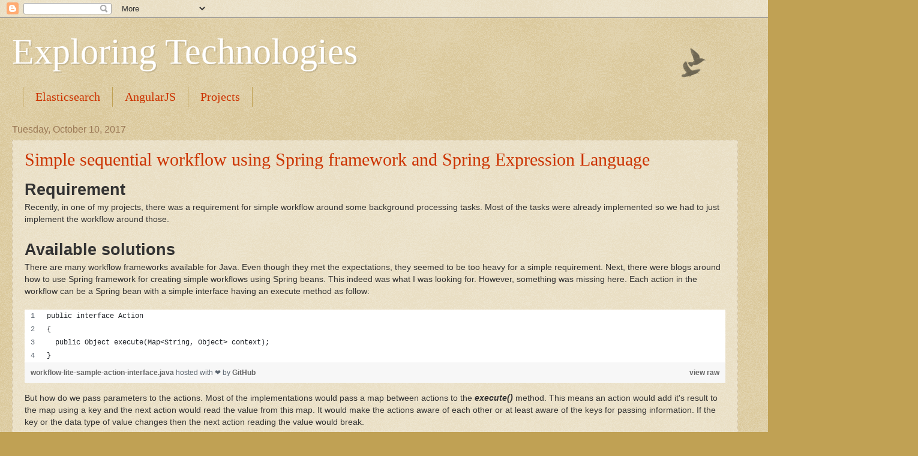

--- FILE ---
content_type: text/html; charset=UTF-8
request_url: http://www.ajeydudhe.com/2017/
body_size: 14724
content:
<!DOCTYPE html>
<html class='v2' dir='ltr' xmlns='http://www.w3.org/1999/xhtml' xmlns:b='http://www.google.com/2005/gml/b' xmlns:data='http://www.google.com/2005/gml/data' xmlns:expr='http://www.google.com/2005/gml/expr'>
<head>
<link href='https://www.blogger.com/static/v1/widgets/335934321-css_bundle_v2.css' rel='stylesheet' type='text/css'/>
<meta content='width=1100' name='viewport'/>
<meta content='text/html; charset=UTF-8' http-equiv='Content-Type'/>
<meta content='blogger' name='generator'/>
<link href='http://www.ajeydudhe.com/favicon.ico' rel='icon' type='image/x-icon'/>
<link href='http://www.ajeydudhe.com/2017/' rel='canonical'/>
<link rel="alternate" type="application/atom+xml" title="Exploring Technologies - Atom" href="http://www.ajeydudhe.com/feeds/posts/default" />
<link rel="alternate" type="application/rss+xml" title="Exploring Technologies - RSS" href="http://www.ajeydudhe.com/feeds/posts/default?alt=rss" />
<link rel="service.post" type="application/atom+xml" title="Exploring Technologies - Atom" href="https://www.blogger.com/feeds/6287635317363677137/posts/default" />
<!--Can't find substitution for tag [blog.ieCssRetrofitLinks]-->
<meta content='Blog on latest technologies like AngularJS, TypeScript etc.' name='description'/>
<meta content='http://www.ajeydudhe.com/2017/' property='og:url'/>
<meta content='Exploring Technologies' property='og:title'/>
<meta content='Blog on latest technologies like AngularJS, TypeScript etc.' property='og:description'/>
<title>Exploring Technologies: 2017</title>
<style id='page-skin-1' type='text/css'><!--
/*
-----------------------------------------------
Blogger Template Style
Name:     Watermark
Designer: Blogger
URL:      www.blogger.com
----------------------------------------------- */
/* Use this with templates/1ktemplate-*.html */
/* Content
----------------------------------------------- */
body {
font: normal normal 14px Arial, Tahoma, Helvetica, FreeSans, sans-serif;
color: #333333;
background: #c0a154 url(https://resources.blogblog.com/blogblog/data/1kt/watermark/body_background_birds.png) repeat scroll top left;
}
html body .content-outer {
min-width: 0;
max-width: 100%;
width: 100%;
}
.content-outer {
font-size: 92%;
}
a:link {
text-decoration:none;
color: #cc3300;
}
a:visited {
text-decoration:none;
color: #993322;
}
a:hover {
text-decoration:underline;
color: #ff3300;
}
.body-fauxcolumns .cap-top {
margin-top: 30px;
background: transparent url(https://resources.blogblog.com/blogblog/data/1kt/watermark/body_overlay_birds.png) no-repeat scroll top right;
height: 121px;
}
.content-inner {
padding: 0;
}
/* Header
----------------------------------------------- */
.header-inner .Header .titlewrapper,
.header-inner .Header .descriptionwrapper {
padding-left: 20px;
padding-right: 20px;
}
.Header h1 {
font: normal normal 60px Georgia, Utopia, 'Palatino Linotype', Palatino, serif;
color: #ffffff;
text-shadow: 2px 2px rgba(0, 0, 0, .1);
}
.Header h1 a {
color: #ffffff;
}
.Header .description {
font-size: 140%;
color: #997755;
}
/* Tabs
----------------------------------------------- */
.tabs-inner .section {
margin: 0 20px;
}
.tabs-inner .PageList, .tabs-inner .LinkList, .tabs-inner .Labels {
margin-left: -11px;
margin-right: -11px;
background-color: transparent;
border-top: 0 solid #ffffff;
border-bottom: 0 solid #ffffff;
-moz-box-shadow: 0 0 0 rgba(0, 0, 0, .3);
-webkit-box-shadow: 0 0 0 rgba(0, 0, 0, .3);
-goog-ms-box-shadow: 0 0 0 rgba(0, 0, 0, .3);
box-shadow: 0 0 0 rgba(0, 0, 0, .3);
}
.tabs-inner .PageList .widget-content,
.tabs-inner .LinkList .widget-content,
.tabs-inner .Labels .widget-content {
margin: -3px -11px;
background: transparent none  no-repeat scroll right;
}
.tabs-inner .widget ul {
padding: 2px 25px;
max-height: 34px;
background: transparent none no-repeat scroll left;
}
.tabs-inner .widget li {
border: none;
}
.tabs-inner .widget li a {
display: inline-block;
padding: .25em 1em;
font: normal normal 20px Georgia, Utopia, 'Palatino Linotype', Palatino, serif;
color: #cc3300;
border-right: 1px solid #c0a154;
}
.tabs-inner .widget li:first-child a {
border-left: 1px solid #c0a154;
}
.tabs-inner .widget li.selected a, .tabs-inner .widget li a:hover {
color: #000000;
}
/* Headings
----------------------------------------------- */
h2 {
font: normal normal 20px Georgia, Utopia, 'Palatino Linotype', Palatino, serif;
color: #000000;
margin: 0 0 .5em;
}
h2.date-header {
font: normal normal 16px Arial, Tahoma, Helvetica, FreeSans, sans-serif;
color: #997755;
}
/* Main
----------------------------------------------- */
.main-inner .column-center-inner,
.main-inner .column-left-inner,
.main-inner .column-right-inner {
padding: 0 5px;
}
.main-outer {
margin-top: 0;
background: transparent none no-repeat scroll top left;
}
.main-inner {
padding-top: 30px;
}
.main-cap-top {
position: relative;
}
.main-cap-top .cap-right {
position: absolute;
height: 0;
width: 100%;
bottom: 0;
background: transparent none repeat-x scroll bottom center;
}
.main-cap-top .cap-left {
position: absolute;
height: 245px;
width: 280px;
right: 0;
bottom: 0;
background: transparent none no-repeat scroll bottom left;
}
/* Posts
----------------------------------------------- */
.post-outer {
padding: 15px 20px;
margin: 0 0 25px;
background: transparent url(https://resources.blogblog.com/blogblog/data/1kt/watermark/post_background_birds.png) repeat scroll top left;
_background-image: none;
border: dotted 1px #ccbb99;
-moz-box-shadow: 0 0 0 rgba(0, 0, 0, .1);
-webkit-box-shadow: 0 0 0 rgba(0, 0, 0, .1);
-goog-ms-box-shadow: 0 0 0 rgba(0, 0, 0, .1);
box-shadow: 0 0 0 rgba(0, 0, 0, .1);
}
h3.post-title {
font: normal normal 30px Georgia, Utopia, 'Palatino Linotype', Palatino, serif;
margin: 0;
}
.comments h4 {
font: normal normal 30px Georgia, Utopia, 'Palatino Linotype', Palatino, serif;
margin: 1em 0 0;
}
.post-body {
font-size: 105%;
line-height: 1.5;
position: relative;
}
.post-header {
margin: 0 0 1em;
color: #997755;
}
.post-footer {
margin: 10px 0 0;
padding: 10px 0 0;
color: #997755;
border-top: dashed 1px #777777;
}
#blog-pager {
font-size: 140%
}
#comments .comment-author {
padding-top: 1.5em;
border-top: dashed 1px #777777;
background-position: 0 1.5em;
}
#comments .comment-author:first-child {
padding-top: 0;
border-top: none;
}
.avatar-image-container {
margin: .2em 0 0;
}
/* Comments
----------------------------------------------- */
.comments .comments-content .icon.blog-author {
background-repeat: no-repeat;
background-image: url([data-uri]);
}
.comments .comments-content .loadmore a {
border-top: 1px solid #777777;
border-bottom: 1px solid #777777;
}
.comments .continue {
border-top: 2px solid #777777;
}
/* Widgets
----------------------------------------------- */
.widget ul, .widget #ArchiveList ul.flat {
padding: 0;
list-style: none;
}
.widget ul li, .widget #ArchiveList ul.flat li {
padding: .35em 0;
text-indent: 0;
border-top: dashed 1px #777777;
}
.widget ul li:first-child, .widget #ArchiveList ul.flat li:first-child {
border-top: none;
}
.widget .post-body ul {
list-style: disc;
}
.widget .post-body ul li {
border: none;
}
.widget .zippy {
color: #777777;
}
.post-body img, .post-body .tr-caption-container, .Profile img, .Image img,
.BlogList .item-thumbnail img {
padding: 5px;
background: #fff;
-moz-box-shadow: 1px 1px 5px rgba(0, 0, 0, .5);
-webkit-box-shadow: 1px 1px 5px rgba(0, 0, 0, .5);
-goog-ms-box-shadow: 1px 1px 5px rgba(0, 0, 0, .5);
box-shadow: 1px 1px 5px rgba(0, 0, 0, .5);
}
.post-body img, .post-body .tr-caption-container {
padding: 8px;
}
.post-body .tr-caption-container {
color: #333333;
}
.post-body .tr-caption-container img {
padding: 0;
background: transparent;
border: none;
-moz-box-shadow: 0 0 0 rgba(0, 0, 0, .1);
-webkit-box-shadow: 0 0 0 rgba(0, 0, 0, .1);
-goog-ms-box-shadow: 0 0 0 rgba(0, 0, 0, .1);
box-shadow: 0 0 0 rgba(0, 0, 0, .1);
}
/* Footer
----------------------------------------------- */
.footer-outer {
color:#ccbb99;
background: #330000 url(https://resources.blogblog.com/blogblog/data/1kt/watermark/body_background_navigator.png) repeat scroll top left;
}
.footer-outer a {
color: #ff7755;
}
.footer-outer a:visited {
color: #dd5533;
}
.footer-outer a:hover {
color: #ff9977;
}
.footer-outer .widget h2 {
color: #eeddbb;
}
/* Mobile
----------------------------------------------- */
body.mobile  {
background-size: 100% auto;
}
.mobile .body-fauxcolumn-outer {
background: transparent none repeat scroll top left;
}
html .mobile .mobile-date-outer {
border-bottom: none;
background: transparent url(https://resources.blogblog.com/blogblog/data/1kt/watermark/post_background_birds.png) repeat scroll top left;
_background-image: none;
margin-bottom: 10px;
}
.mobile .main-inner .date-outer {
padding: 0;
}
.mobile .main-inner .date-header {
margin: 10px;
}
.mobile .main-cap-top {
z-index: -1;
}
.mobile .content-outer {
font-size: 100%;
}
.mobile .post-outer {
padding: 10px;
}
.mobile .main-cap-top .cap-left {
background: transparent none no-repeat scroll bottom left;
}
.mobile .body-fauxcolumns .cap-top {
margin: 0;
}
.mobile-link-button {
background: transparent url(https://resources.blogblog.com/blogblog/data/1kt/watermark/post_background_birds.png) repeat scroll top left;
}
.mobile-link-button a:link, .mobile-link-button a:visited {
color: #cc3300;
}
.mobile-index-date .date-header {
color: #997755;
}
.mobile-index-contents {
color: #333333;
}
.mobile .tabs-inner .section {
margin: 0;
}
.mobile .tabs-inner .PageList {
margin-left: 0;
margin-right: 0;
}
.mobile .tabs-inner .PageList .widget-content {
margin: 0;
color: #000000;
background: transparent url(https://resources.blogblog.com/blogblog/data/1kt/watermark/post_background_birds.png) repeat scroll top left;
}
.mobile .tabs-inner .PageList .widget-content .pagelist-arrow {
border-left: 1px solid #c0a154;
}

--></style>
<style id='template-skin-1' type='text/css'><!--
body {
min-width: 1500px;
}
.content-outer, .content-fauxcolumn-outer, .region-inner {
min-width: 1500px;
max-width: 1500px;
_width: 1500px;
}
.main-inner .columns {
padding-left: 0;
padding-right: 250px;
}
.main-inner .fauxcolumn-center-outer {
left: 0;
right: 250px;
/* IE6 does not respect left and right together */
_width: expression(this.parentNode.offsetWidth -
parseInt("0") -
parseInt("250px") + 'px');
}
.main-inner .fauxcolumn-left-outer {
width: 0;
}
.main-inner .fauxcolumn-right-outer {
width: 250px;
}
.main-inner .column-left-outer {
width: 0;
right: 100%;
margin-left: -0;
}
.main-inner .column-right-outer {
width: 250px;
margin-right: -250px;
}
#layout {
min-width: 0;
}
#layout .content-outer {
min-width: 0;
width: 800px;
}
#layout .region-inner {
min-width: 0;
width: auto;
}
body#layout div.add_widget {
padding: 8px;
}
body#layout div.add_widget a {
margin-left: 32px;
}
--></style>
<link href='https://www.blogger.com/dyn-css/authorization.css?targetBlogID=6287635317363677137&amp;zx=c7b0e697-843d-4c25-b6e4-c02b3cebdee7' media='none' onload='if(media!=&#39;all&#39;)media=&#39;all&#39;' rel='stylesheet'/><noscript><link href='https://www.blogger.com/dyn-css/authorization.css?targetBlogID=6287635317363677137&amp;zx=c7b0e697-843d-4c25-b6e4-c02b3cebdee7' rel='stylesheet'/></noscript>
<meta name='google-adsense-platform-account' content='ca-host-pub-1556223355139109'/>
<meta name='google-adsense-platform-domain' content='blogspot.com'/>

<!-- data-ad-client=ca-pub-3072055941487429 -->

</head>
<body class='loading variant-birds'>
<div class='navbar section' id='navbar' name='Navbar'><div class='widget Navbar' data-version='1' id='Navbar1'><script type="text/javascript">
    function setAttributeOnload(object, attribute, val) {
      if(window.addEventListener) {
        window.addEventListener('load',
          function(){ object[attribute] = val; }, false);
      } else {
        window.attachEvent('onload', function(){ object[attribute] = val; });
      }
    }
  </script>
<div id="navbar-iframe-container"></div>
<script type="text/javascript" src="https://apis.google.com/js/platform.js"></script>
<script type="text/javascript">
      gapi.load("gapi.iframes:gapi.iframes.style.bubble", function() {
        if (gapi.iframes && gapi.iframes.getContext) {
          gapi.iframes.getContext().openChild({
              url: 'https://www.blogger.com/navbar/6287635317363677137?origin\x3dhttp://www.ajeydudhe.com',
              where: document.getElementById("navbar-iframe-container"),
              id: "navbar-iframe"
          });
        }
      });
    </script><script type="text/javascript">
(function() {
var script = document.createElement('script');
script.type = 'text/javascript';
script.src = '//pagead2.googlesyndication.com/pagead/js/google_top_exp.js';
var head = document.getElementsByTagName('head')[0];
if (head) {
head.appendChild(script);
}})();
</script>
</div></div>
<div class='body-fauxcolumns'>
<div class='fauxcolumn-outer body-fauxcolumn-outer'>
<div class='cap-top'>
<div class='cap-left'></div>
<div class='cap-right'></div>
</div>
<div class='fauxborder-left'>
<div class='fauxborder-right'></div>
<div class='fauxcolumn-inner'>
</div>
</div>
<div class='cap-bottom'>
<div class='cap-left'></div>
<div class='cap-right'></div>
</div>
</div>
</div>
<div class='content'>
<div class='content-fauxcolumns'>
<div class='fauxcolumn-outer content-fauxcolumn-outer'>
<div class='cap-top'>
<div class='cap-left'></div>
<div class='cap-right'></div>
</div>
<div class='fauxborder-left'>
<div class='fauxborder-right'></div>
<div class='fauxcolumn-inner'>
</div>
</div>
<div class='cap-bottom'>
<div class='cap-left'></div>
<div class='cap-right'></div>
</div>
</div>
</div>
<div class='content-outer'>
<div class='content-cap-top cap-top'>
<div class='cap-left'></div>
<div class='cap-right'></div>
</div>
<div class='fauxborder-left content-fauxborder-left'>
<div class='fauxborder-right content-fauxborder-right'></div>
<div class='content-inner'>
<header>
<div class='header-outer'>
<div class='header-cap-top cap-top'>
<div class='cap-left'></div>
<div class='cap-right'></div>
</div>
<div class='fauxborder-left header-fauxborder-left'>
<div class='fauxborder-right header-fauxborder-right'></div>
<div class='region-inner header-inner'>
<div class='header section' id='header' name='Header'><div class='widget Header' data-version='1' id='Header1'>
<div id='header-inner'>
<div class='titlewrapper'>
<h1 class='title'>
<a href='http://www.ajeydudhe.com/'>
Exploring Technologies
</a>
</h1>
</div>
<div class='descriptionwrapper'>
<p class='description'><span>
</span></p>
</div>
</div>
</div></div>
</div>
</div>
<div class='header-cap-bottom cap-bottom'>
<div class='cap-left'></div>
<div class='cap-right'></div>
</div>
</div>
</header>
<div class='tabs-outer'>
<div class='tabs-cap-top cap-top'>
<div class='cap-left'></div>
<div class='cap-right'></div>
</div>
<div class='fauxborder-left tabs-fauxborder-left'>
<div class='fauxborder-right tabs-fauxborder-right'></div>
<div class='region-inner tabs-inner'>
<div class='tabs section' id='crosscol' name='Cross-Column'><div class='widget PageList' data-version='1' id='PageList1'>
<h2>Pages</h2>
<div class='widget-content'>
<ul>
<li>
<a href='http://www.ajeydudhe.com/search/label/Elasticsearch'>Elasticsearch</a>
</li>
<li>
<a href='http://www.ajeydudhe.com/search/label/AngularJS'>AngularJS</a>
</li>
<li>
<a href='http://www.ajeydudhe.com/search/label/Projects'>Projects</a>
</li>
</ul>
<div class='clear'></div>
</div>
</div></div>
<div class='tabs no-items section' id='crosscol-overflow' name='Cross-Column 2'></div>
</div>
</div>
<div class='tabs-cap-bottom cap-bottom'>
<div class='cap-left'></div>
<div class='cap-right'></div>
</div>
</div>
<div class='main-outer'>
<div class='main-cap-top cap-top'>
<div class='cap-left'></div>
<div class='cap-right'></div>
</div>
<div class='fauxborder-left main-fauxborder-left'>
<div class='fauxborder-right main-fauxborder-right'></div>
<div class='region-inner main-inner'>
<div class='columns fauxcolumns'>
<div class='fauxcolumn-outer fauxcolumn-center-outer'>
<div class='cap-top'>
<div class='cap-left'></div>
<div class='cap-right'></div>
</div>
<div class='fauxborder-left'>
<div class='fauxborder-right'></div>
<div class='fauxcolumn-inner'>
</div>
</div>
<div class='cap-bottom'>
<div class='cap-left'></div>
<div class='cap-right'></div>
</div>
</div>
<div class='fauxcolumn-outer fauxcolumn-left-outer'>
<div class='cap-top'>
<div class='cap-left'></div>
<div class='cap-right'></div>
</div>
<div class='fauxborder-left'>
<div class='fauxborder-right'></div>
<div class='fauxcolumn-inner'>
</div>
</div>
<div class='cap-bottom'>
<div class='cap-left'></div>
<div class='cap-right'></div>
</div>
</div>
<div class='fauxcolumn-outer fauxcolumn-right-outer'>
<div class='cap-top'>
<div class='cap-left'></div>
<div class='cap-right'></div>
</div>
<div class='fauxborder-left'>
<div class='fauxborder-right'></div>
<div class='fauxcolumn-inner'>
</div>
</div>
<div class='cap-bottom'>
<div class='cap-left'></div>
<div class='cap-right'></div>
</div>
</div>
<!-- corrects IE6 width calculation -->
<div class='columns-inner'>
<div class='column-center-outer'>
<div class='column-center-inner'>
<div class='main section' id='main' name='Main'><div class='widget Blog' data-version='1' id='Blog1'>
<div class='blog-posts hfeed'>

          <div class="date-outer">
        
<h2 class='date-header'><span>Tuesday, October 10, 2017</span></h2>

          <div class="date-posts">
        
<div class='post-outer'>
<div class='post hentry uncustomized-post-template' itemprop='blogPost' itemscope='itemscope' itemtype='http://schema.org/BlogPosting'>
<meta content='6287635317363677137' itemprop='blogId'/>
<meta content='5805628907089315836' itemprop='postId'/>
<a name='5805628907089315836'></a>
<h3 class='post-title entry-title' itemprop='name'>
<a href='http://www.ajeydudhe.com/2017/10/simple-sequential-workflow-using-spring.html'>Simple sequential workflow using Spring framework and Spring Expression Language</a>
</h3>
<div class='post-header'>
<div class='post-header-line-1'></div>
</div>
<div class='post-body entry-content' id='post-body-5805628907089315836' itemprop='articleBody'>
<div dir="ltr" style="text-align: left;" trbidi="on">
<h1>
Requirement</h1>
Recently, in one of my projects, there was a requirement for simple workflow around some background processing tasks. Most of the tasks were already implemented so we had to just implement the workflow around those.<br />
<div dir="ltr" style="text-align: left;" trbidi="on">
<br />
<h1>
Available solutions</h1>
There are many workflow frameworks available for Java. Even though they met the expectations, they seemed to be too heavy for a simple requirement. Next, there were blogs around how to use Spring framework for creating simple workflows using Spring beans. This indeed was what I was looking for. However, something was missing here. Each action in the workflow can be a Spring bean with a simple interface having an execute method as follow:<br />
<br />
<script src="https://gist.github.com/ajeydudhe/169e835fa78b3cfd87d8063da90e20bf.js"></script>
But how do we pass parameters to the actions. Most of the implementations would pass a map between actions to the <b><i>execute()</i></b> method. This means an action would add it's result to the map using a key and the next action would read the value from this map. It would make the actions aware of each other or at least aware of the keys for passing information. If the key or the data type of value changes then the next action reading the value would break.<br />
<br />
<h1>
Expected behavior</h1>
It would have been far better to implement an action as a normal class with its dependencies being injected using, say, Spring dependency injection. Then during workflow execution the <b><i>execute()</i></b> method can be invoked to get the desired output. We should be able to pass the output from one action to the next action without the actions being aware of each other.<br />
<br />
<h1>
Solution</h1>
<h2>
Using the Spring Expression Language</h2>
The <a href="https://docs.spring.io/spring/docs/current/spring-framework-reference/core.html#expressions" target="_blank">Spring Expression Language</a> allows to have simple expressions defined and evaluated against specified object instance. The bean XML allows using such expression to inject property values. The idea was to use SpEL for defining the values to be injected into the workflow action. Let's take an example of a simple action which takes a string as an input and simply returns reverse string as output. The action is implemented as follows:<br />
<br />
<script src="https://gist.github.com/ajeydudhe/ae087a4d5514e9fe65bada4fa94f9cb4.js"></script>

It simply takes a string value as an input in the constructor itself and in the <b><i>execute()</i></b> call returns the reverse string. The instance of the above action will be created within the code using the application context's <b><i>getBean()</i></b> method. But how do we inject the required value? For that first let's have a look at how to define the bean for this action class.<br />
<br />
<script src="https://gist.github.com/ajeydudhe/2e98ca01aea27babb73cfcfdcbd35343.js"></script>

Above is a simple bean definition mentioning the implementation class and the parameters. In this case we are indicating the value to be passed to the constructor. Notice, that the value is actually an expression starting with <b>%{</b> and ending with <b>}</b>. We have defined our custom expression prefix using <b>%</b> because Spring already uses <b>#</b> and <b>$</b> for identifying it's expressions. The variable name <b><i>source</i></b> can be anything you want. For our example, the <b><i>source</i></b> refers to the original input to the workflow. It can be anything from a simple string, integer, class instance etc. to array, set, map etc.<br />
<br />
For our workflow, we will have list of beans representing the actions. The workflow will be responsible to create instance of the actions and execute them but while doing so it should be able to pass the parameters defined by our custom expression. Let's see how we can do this.<br />
<br />
<h3 style="text-align: left;">
Using custom expression resolver</h3>
<div>
Spring allows to have custom expression resolver implementing the&nbsp;<a href="https://docs.spring.io/spring/docs/current/javadoc-api/org/springframework/beans/factory/config/BeanExpressionResolver.html" target="_blank">BeanExpressionResolver</a> interface. Following is the snippet for our <b><i>BeanInstantiator </i></b>class implementing this interface as well as the <a href="https://docs.spring.io/spring-framework/docs/current/javadoc-api/org/springframework/beans/factory/config/BeanFactoryPostProcessor.html" target="_blank">BeanFactoryPostProcessor</a> interface.<br />
<br />
<script src="https://gist.github.com/ajeydudhe/69c4c9c8becd3553e43b3856fe5eb104.js"></script>
</div>
<div>
The <b><i>postProcessBeanFactory()</i></b> method at <b><i>Line 4</i></b> is for the&nbsp;<a href="https://docs.spring.io/spring-framework/docs/current/javadoc-api/org/springframework/beans/factory/config/BeanFactoryPostProcessor.html" target="_blank">BeanFactoryPostProcessor</a>&nbsp;interface. Here, we are going to register our custom resolver which is the same class. Also, we are preserving the existing resolver.<br />
<br />
The <b><i>evaluate()</i></b> method at <b><i>Line 10</i></b> is for the&nbsp;<a href="https://docs.spring.io/spring/docs/current/javadoc-api/org/springframework/beans/factory/config/BeanExpressionResolver.html" target="_blank">BeanExpressionResolver</a>&nbsp;interface. Whenever, Spring encounters an expression then this method will be called. Here, we are checking if the expression is our custom expression. The expression string can be enclosed in <b><i>%{}</i></b> e.g. <b><i>%{source}</i></b> or it can be part of any other string value e.g. <b><i>This will have %{source} expression embedded inside</i></b>. If we have a custom expression then:<br />
<ul style="text-align: left;">
<li>we create instance of <a href="https://docs.spring.io/spring-framework/docs/current/javadoc-api/org/springframework/expression/spel/standard/SpelExpressionParser.html" target="_blank">SpelExpressionParser</a>.</li>
<li>parse the expression.</li>
<li>invoke the parsed expression and pass in the required data.</li>
</ul>
<div>
In above case, <b><i>Line 16</i></b> delegates the evaluation call to <b><i>doEvaluate()</i></b> method which does above steps. One thing abstracted here currently on <b><i>Line 16</i></b> is the <b><i>EXPRESSION_EVALUATION_CONTEXT</i></b> which is instance of <a href="https://docs.spring.io/spring/docs/current/javadoc-api/org/springframework/expression/EvaluationContext.html" target="_blank">EvaluationContext</a>. We are storing this value in thread local because the <b><i>evaluate()</i></b> method is called internally by Spring and there is no other way for us to pass the context.<br />
<br />
<h3 style="text-align: left;">
Passing the context to Spring expression resolver</h3>
In above snippet we have seen how to add our own expression resolver. But how do we pass in the required data to the resolver? In our case we have use the expression as <b><i>%{source}</i></b> saying pass in the original source input to the action instance through constructor. Following is the additional snippet for the same <b><i>BeanInstantiator</i></b> class above (previous methods removed for readability).<br />
<br />
<script src="https://gist.github.com/ajeydudhe/bcc9969947a903f3a212a219a6350940.js"></script>
The <b><i>BeanInstantiator</i></b> class also implements the <a href="https://docs.spring.io/spring-framework/docs/current/javadoc-api/org/springframework/context/ApplicationContextAware.html" target="_blank">ApplicationContextAware</a> interface. So we get the application context passed into the <b><i>setApplicationContext()</i></b> method at <b>Line 4</b>.<br />
<br />
The&nbsp;<b><i>BeanInstantiator</i></b>&nbsp;class&nbsp;exposes the <b><i>getAction()</i></b> method. This method takes the bean id of the workflow action to be instantiated. It then uses the&nbsp;<b><i>applicationContext.getBean()</i></b> method to create instance of the action class. But how will our custom expression be resolved to inject the required value specified by the expression <b><i>%{source}</i></b>.<br />
<br />
<b>Line 11</b> in&nbsp;<b><i>getAction()</i></b> method creates an instance <b><i>rootEvalObject</i></b> of anonymous class having getters getContext(), getSource(), getOutput() returning the original values.<br />
<br />
<b>Line 16</b> in <b><i>getAction()</i></b> creates the instance of <a href="https://docs.spring.io/spring/docs/current/javadoc-api/org/springframework/expression/spel/support/StandardEvaluationContext.html" target="_blank">StandardEvaluationContext</a>&nbsp;passing the <b><i>rootEvalObject.</i></b><br />
<b><i><br /></i></b>
But <b><i>getAction()</i></b> is our method and we are just calling the <b><i>applicationContext.getBean() </i></b>to get the instance. Spring will internally call the <b><i>evaluate()</i></b> method on our class since it also implements the&nbsp;<a href="https://docs.spring.io/spring/docs/current/javadoc-api/org/springframework/beans/factory/config/BeanExpressionResolver.html" target="_blank">BeanExpressionResolver</a>&nbsp;interface.<br />
<br />
<b>Line 17</b> sets the <b><i>StandardEvaluationContext</i></b> instance to thread local variable&nbsp;<b style="font-style: italic;">EXPRESSION_EVALUATION_CONTEXT </b>and then calls <b><i>applicatinContext.getBean()</i></b> to create the instance. In the <b><i>evaluate()</i></b> method called by Spring we retrieve this context and then evaluate the expression.<br />
<br />
Since we have used the getters as getContext(), getSource(), getOutput() you can refer to them as properties or getters directly in expressions e.g. as <b><i>%{source}</i></b> or <b><i>%{getSource()}</i></b><br />
<b><i><br /></i></b>
You can add as many properties you want like getContext(), getOutput() etc. returning whatever values you want. You can even add methods to be used in expression e.g. to transform data, to get some configuration etc.<br />
<br />
<h1>
Workflow-lite implementation</h1>
<div>
The implementation for the workflow is at:&nbsp;<a href="https://github.com/ajeydudhe/workflow-lite">https://github.com/ajeydudhe/workflow-lite</a></div>
<div>
<br /></div>
</div>
</div>
<div>
It allows one to define &amp; execute the workflow using UML activity diagram. Mostly useful for implementing predefined workflows in a product.</div>
</div>
</div>
<div style='clear: both;'></div>
</div>
<div class='post-footer'>
<div class='post-footer-line post-footer-line-1'>
<span class='post-author vcard'>
Posted by
<span class='fn' itemprop='author' itemscope='itemscope' itemtype='http://schema.org/Person'>
<meta content='https://www.blogger.com/profile/04566439328405849242' itemprop='url'/>
<a class='g-profile' href='https://www.blogger.com/profile/04566439328405849242' rel='author' title='author profile'>
<span itemprop='name'>Ajey Dudhe</span>
</a>
</span>
</span>
<span class='post-timestamp'>
at
<meta content='http://www.ajeydudhe.com/2017/10/simple-sequential-workflow-using-spring.html' itemprop='url'/>
<a class='timestamp-link' href='http://www.ajeydudhe.com/2017/10/simple-sequential-workflow-using-spring.html' rel='bookmark' title='permanent link'><abbr class='published' itemprop='datePublished' title='2017-10-10T02:56:00-07:00'>2:56&#8239;AM</abbr></a>
</span>
<span class='post-comment-link'>
<a class='comment-link' href='http://www.ajeydudhe.com/2017/10/simple-sequential-workflow-using-spring.html#comment-form' onclick=''>
8 comments:
  </a>
</span>
<span class='post-icons'>
<span class='item-control blog-admin pid-971335180'>
<a href='https://www.blogger.com/post-edit.g?blogID=6287635317363677137&postID=5805628907089315836&from=pencil' title='Edit Post'>
<img alt='' class='icon-action' height='18' src='https://resources.blogblog.com/img/icon18_edit_allbkg.gif' width='18'/>
</a>
</span>
</span>
<div class='post-share-buttons goog-inline-block'>
<a class='goog-inline-block share-button sb-email' href='https://www.blogger.com/share-post.g?blogID=6287635317363677137&postID=5805628907089315836&target=email' target='_blank' title='Email This'><span class='share-button-link-text'>Email This</span></a><a class='goog-inline-block share-button sb-blog' href='https://www.blogger.com/share-post.g?blogID=6287635317363677137&postID=5805628907089315836&target=blog' onclick='window.open(this.href, "_blank", "height=270,width=475"); return false;' target='_blank' title='BlogThis!'><span class='share-button-link-text'>BlogThis!</span></a><a class='goog-inline-block share-button sb-twitter' href='https://www.blogger.com/share-post.g?blogID=6287635317363677137&postID=5805628907089315836&target=twitter' target='_blank' title='Share to X'><span class='share-button-link-text'>Share to X</span></a><a class='goog-inline-block share-button sb-facebook' href='https://www.blogger.com/share-post.g?blogID=6287635317363677137&postID=5805628907089315836&target=facebook' onclick='window.open(this.href, "_blank", "height=430,width=640"); return false;' target='_blank' title='Share to Facebook'><span class='share-button-link-text'>Share to Facebook</span></a><a class='goog-inline-block share-button sb-pinterest' href='https://www.blogger.com/share-post.g?blogID=6287635317363677137&postID=5805628907089315836&target=pinterest' target='_blank' title='Share to Pinterest'><span class='share-button-link-text'>Share to Pinterest</span></a>
</div>
</div>
<div class='post-footer-line post-footer-line-2'>
<span class='post-labels'>
Labels:
<a href='http://www.ajeydudhe.com/search/label/bean' rel='tag'>bean</a>,
<a href='http://www.ajeydudhe.com/search/label/expression' rel='tag'>expression</a>,
<a href='http://www.ajeydudhe.com/search/label/java' rel='tag'>java</a>,
<a href='http://www.ajeydudhe.com/search/label/language' rel='tag'>language</a>,
<a href='http://www.ajeydudhe.com/search/label/Projects' rel='tag'>Projects</a>,
<a href='http://www.ajeydudhe.com/search/label/simple' rel='tag'>simple</a>,
<a href='http://www.ajeydudhe.com/search/label/Spring' rel='tag'>Spring</a>,
<a href='http://www.ajeydudhe.com/search/label/workflow' rel='tag'>workflow</a>,
<a href='http://www.ajeydudhe.com/search/label/xml' rel='tag'>xml</a>
</span>
</div>
<div class='post-footer-line post-footer-line-3'>
<span class='post-location'>
</span>
</div>
</div>
</div>
</div>
<div class='inline-ad'>
<script async src="//pagead2.googlesyndication.com/pagead/js/adsbygoogle.js"></script>
<!-- exploring-technologies_main_Blog1_1x1_as -->
<ins class="adsbygoogle"
     style="display:block"
     data-ad-client="ca-pub-3072055941487429"
     data-ad-host="ca-host-pub-1556223355139109"
     data-ad-host-channel="L0007"
     data-ad-slot="4200115724"
     data-ad-format="auto"></ins>
<script>
(adsbygoogle = window.adsbygoogle || []).push({});
</script>
</div>

          </div></div>
        

          <div class="date-outer">
        
<h2 class='date-header'><span>Thursday, June 22, 2017</span></h2>

          <div class="date-posts">
        
<div class='post-outer'>
<div class='post hentry uncustomized-post-template' itemprop='blogPost' itemscope='itemscope' itemtype='http://schema.org/BlogPosting'>
<meta content='6287635317363677137' itemprop='blogId'/>
<meta content='9054723741586210369' itemprop='postId'/>
<a name='9054723741586210369'></a>
<h3 class='post-title entry-title' itemprop='name'>
<a href='http://www.ajeydudhe.com/2017/06/elasticsearch-extending-es-using-aop.html'>Elasticsearch: Extending ES using AOP</a>
</h3>
<div class='post-header'>
<div class='post-header-line-1'></div>
</div>
<div class='post-body entry-content' id='post-body-9054723741586210369' itemprop='articleBody'>
<div dir="ltr" style="text-align: left;" trbidi="on">
Elasticsearch provides the ability for extending the basic functionality using scripts or plug-ins. But at the same time ES has restrictions on changing or extending existing functionality like search actions etc. For example, say, I need to change the result set for every query or change the input search criteria etc. In such a case, we can use <a href="https://en.wikipedia.org/wiki/Aspect-oriented_programming" target="_blank">AOP</a> to extend ES functionality.<br />
AOP is a vast topic in itself so I will not cover it here. Basically, it allows to control what happens before a method execution, after a method execution, change the original input parameters, change the return values etc.<br />
For this post we will try to monitor the ES search parameters using AOP. We will use <a href="https://en.wikipedia.org/wiki/AspectJ" target="_blank">AspectJ</a> programming using maven project as follows:<br />
<ul style="text-align: left;">
<li>Create the maven project</li>
<li>Find out the ES methods to be monitored</li>
<li>Define the Pointcuts &amp; Advices</li>
<li>Compile the jar</li>
<li>Use <a href="https://eclipse.org/aspectj/doc/released/devguide/ltw-rules.html" target="_blank">Load Time Weaving</a></li>
<li>Start ES and monitor the queries</li>
</ul>
<b><br /></b>
<b>Source code</b><br />
The source code for this example is located <a href="https://github.com/ajeydudhe/elasticsearch/tree/master/es5x-method-interceptor" target="_blank">here</a>.<br />
<br />
<b>Create the maven project</b><br />
Create a simple &nbsp;maven jar project with following POM xml.<br />
<script src="https://gist.github.com/ajeydudhe/8e2f74a5f21dac7417229e05b07dcbff.js"></script>
<ul style="text-align: left;">
<li>Add dependencies for <i><b>aspectjrt</b></i> line 13-17 and <b><i>aspectjweaver</i></b> line 18-22</li>
<li>Add <b><i>aspectj-maven-plugin</i></b> line 31-48</li>
</ul>
<b><br /></b>
<b>ES methods to monitor</b><br />
We will monitor the searches by ES. The actual search execution is done by the SearchService. We will monitor the executeSearch() and executeFetch() methods on this class.<br />
<br />
<b>Define Pointcuts &amp; Advices</b><br />
The&nbsp;<b><i>SearchServiceAspect</i></b> class defines the Pointcuts &amp; Advices using annotations. Following is the definition to monitor the SearchService.executeSearch() method:
<br />
<script src="https://gist.github.com/ajeydudhe/9d80290477eb84fb29d1c35230892f05.js"></script>
<ul style="text-align: left;">
<li>Line 5 defines the Around advice.</li>
<li>The advice is for ES method SearchService.executeQueryPhase() which takes two parameters:&nbsp;ShardSearchTransportRequest &amp; SearchTask</li>
<li>It also mentions that these two should be passed to our method which will handle the execution.</li>
<li>Line 6 is the method in our class which will be executed when SearchService.executeQueryPhase() is to be executed.</li>
<li>In this method we can decide what to do i.e. do some processing or continue execution using joinPoint.proceeed() etc.</li>
<li>For this example, we are just logging the search query information.</li>
</ul>
<div>
<b><br /></b>
<b>aop.xml</b></div>
<div>
Next we define the aop.xml which acts as input to the AOP compiler.</div>
<div>
<script src="https://gist.github.com/ajeydudhe/a5d416cd81fa591c82fe4cb281f295d8.js"></script>
<ul style="text-align: left;">
<li>Line 4 declares that our aspect pointcuts &amp; advices are in class my.elasticsearch.aspects.SearchServiceAspect</li>
<li>Line 6 tells the weaver to be more verbose to help troubleshooting the issues if any.</li>
<li>Line 7 tells the weaver which class in the target application is to be woven.</li>
<li>The aop.xml needs to be present at <b><i>src/main/resources/META-INF</i></b> in the project.</li>
</ul>
<div>
<b><br /></b></div>
<div>
<b>Deploying the jars</b></div>
</div>
<div>
<ul style="text-align: left;">
<li>Compile the project and generate the jar using command: <b><i>mvn install</b></i></li>
<li>Copy the generated&nbsp;<b><i>es5x-method-interceptor-0.0.1-SNAPSHOT.jar</b></i> into the <b><i>elasticsearch/lib</b></i> folder as per the ES installation.</li>
</ul>
<div>
<b><br /></b></div>
<div>
<b>Configure ES startup</b></div>
</div>
<div>
Now, we need to start ES using the aspect weaver as java agent.&nbsp;</div>
<div>
<ul style="text-align: left;">
<li>Copy the&nbsp;<b><i>aspectjweaver-1.8.9.jar</b></i> into <b><i>elasticsearch/bin</b></i> folder.</li>
<li>Open the <b><i>bin/elasticsearch.bat</b></i> or <b><i>bin/elasticsearch.sh</b></i> file (I have verified with Windows batch file)</li>
<li>Add following line before the java command execution to launch the ES</li>
</ul>
<span style="font-size: x-small;">&nbsp; &nbsp; &nbsp; &nbsp; &nbsp; &nbsp; &nbsp;<b>SET ES_JAVA_OPTS=%ES_JAVA_OPTS% -Djava.security.policy=enable_aspectj_classes.policy -javaagent:aspectjweaver-1.8.9.jar</b></span><br />
<ul style="text-align: left;">
<li>With above change we are basically passing two additional command line parameters while start the ES:</li>
<ul>
<li><b>javaagent:</b> Using the aspectj weaver as java agent.</li>
<li><b>java.security.policy:</b> ES 5x uses java security manager and hence our aspect weaver won't work. Using the above parameter we are asking the java security manager to grant the required permissions. The content of enable_aspectj_classes.policy is as follows:</li>
</ul>
</ul>
&nbsp; &nbsp; &nbsp; &nbsp; &nbsp; &nbsp; &nbsp; &nbsp; &nbsp; &nbsp; grant {<br />
<ul style="text-align: left;"><ul></ul>
</ul>
&nbsp; &nbsp; &nbsp; &nbsp; &nbsp; &nbsp; &nbsp; &nbsp; &nbsp; &nbsp; &nbsp; &nbsp; &nbsp; &nbsp; &nbsp; &nbsp; &nbsp; permission java.security.AllPermission;<br />
<ul style="text-align: left;"><ul></ul>
</ul>
&nbsp; &nbsp; &nbsp; &nbsp; &nbsp; &nbsp; &nbsp; &nbsp; &nbsp; &nbsp; &nbsp; &nbsp; &nbsp; &nbsp; &nbsp; };<br />
<ul style="text-align: left;"><ul><ul>
<li>We are granting all permissions to the application. It is recommended that you find out granular permissions by <a href="http://docs.oracle.com/javase/7/docs/technotes/guides/security/troubleshooting-security.html" target="_blank">enabling the logging</a> at access level and update the above file as required.</li>
<li>The file is placed in <b><i>elasticsearch/bin</b></i> folder.</li>
</ul>
</ul>
</ul>
<div>
The logs from weaver won't be included in the ES logs. So you can redirect the ES command line output (if not running as service/daemon) to a file as follows:</div>
</div>
<div>
<b><i>elasticsearch.bat &gt; c:\es5x.log 2&gt;&amp;1</i></b></div>
<div>
You should see following logs:</div>
<script src="https://gist.github.com/ajeydudhe/0a5384cd19221ff5c137ef898b8cd2ba.js"></script>
Line 18 &amp; 19 indicates that out pointcuts &amp; advices have been woven.
<br />
<div>
<br />
<b>Populating test data</b><br />
<ul style="text-align: left;">
<li>We will create two indices as aop_test_01 &amp;&nbsp;aop_test_02 having file type with following data:</li>
</ul>
&nbsp; &nbsp; &nbsp; &nbsp; {"name": "file_01", "size": 5678}<br />
<ul style="text-align: left;">
<li>Populate as many entries as you want.</li>
<li>Make sure both indices have some data</li>
</ul>
<div>
<b><br /></b></div>
<div>
<b>Querying the data</b></div>
<div>
Lets issue a simple search snapping both the indices as:</div>
<div>
<i>http://localhost:9200/aop_test_*/_search</i></div>
<div>
You should see that our advice is getting executed from the following logs:</div>
<script src="https://gist.github.com/ajeydudhe/15dae976eb16bcf68a051accb427dc26.js"></script>

<ul style="text-align: left;">
<li>Since we are querying multiple indices resulting in multiple shards query we see both executeQueryPhase() &amp; executeFetchPhase() advice getting called.</li>
<li>In executeQueryPhase() we are just logging the indices. We can log additional info like the query to be executed etc.</li>
<li>In the executeFetchPhase() we are also logging the docIds which the search returns.</li>
<li>You can read more on how search gets executed <a href="https://www.elastic.co/guide/en/elasticsearch/guide/current/distributed-search.html" target="_blank">here</a>.</li>
</ul>
<div>
<br />
<b>Summary</b><br />
With this simple POC we have hooked our custom code into ES which will allow use to customize ES behavior as needed. Currently, we have just logged the input requests but can do more like change the input/output etc.</div>
<div>
<br /></div>
</div>
<div>
<br /></div>
</div>
<div style='clear: both;'></div>
</div>
<div class='post-footer'>
<div class='post-footer-line post-footer-line-1'>
<span class='post-author vcard'>
Posted by
<span class='fn' itemprop='author' itemscope='itemscope' itemtype='http://schema.org/Person'>
<meta content='https://www.blogger.com/profile/04566439328405849242' itemprop='url'/>
<a class='g-profile' href='https://www.blogger.com/profile/04566439328405849242' rel='author' title='author profile'>
<span itemprop='name'>Ajey Dudhe</span>
</a>
</span>
</span>
<span class='post-timestamp'>
at
<meta content='http://www.ajeydudhe.com/2017/06/elasticsearch-extending-es-using-aop.html' itemprop='url'/>
<a class='timestamp-link' href='http://www.ajeydudhe.com/2017/06/elasticsearch-extending-es-using-aop.html' rel='bookmark' title='permanent link'><abbr class='published' itemprop='datePublished' title='2017-06-22T22:16:00-07:00'>10:16&#8239;PM</abbr></a>
</span>
<span class='post-comment-link'>
<a class='comment-link' href='http://www.ajeydudhe.com/2017/06/elasticsearch-extending-es-using-aop.html#comment-form' onclick=''>
6 comments:
  </a>
</span>
<span class='post-icons'>
<span class='item-control blog-admin pid-971335180'>
<a href='https://www.blogger.com/post-edit.g?blogID=6287635317363677137&postID=9054723741586210369&from=pencil' title='Edit Post'>
<img alt='' class='icon-action' height='18' src='https://resources.blogblog.com/img/icon18_edit_allbkg.gif' width='18'/>
</a>
</span>
</span>
<div class='post-share-buttons goog-inline-block'>
<a class='goog-inline-block share-button sb-email' href='https://www.blogger.com/share-post.g?blogID=6287635317363677137&postID=9054723741586210369&target=email' target='_blank' title='Email This'><span class='share-button-link-text'>Email This</span></a><a class='goog-inline-block share-button sb-blog' href='https://www.blogger.com/share-post.g?blogID=6287635317363677137&postID=9054723741586210369&target=blog' onclick='window.open(this.href, "_blank", "height=270,width=475"); return false;' target='_blank' title='BlogThis!'><span class='share-button-link-text'>BlogThis!</span></a><a class='goog-inline-block share-button sb-twitter' href='https://www.blogger.com/share-post.g?blogID=6287635317363677137&postID=9054723741586210369&target=twitter' target='_blank' title='Share to X'><span class='share-button-link-text'>Share to X</span></a><a class='goog-inline-block share-button sb-facebook' href='https://www.blogger.com/share-post.g?blogID=6287635317363677137&postID=9054723741586210369&target=facebook' onclick='window.open(this.href, "_blank", "height=430,width=640"); return false;' target='_blank' title='Share to Facebook'><span class='share-button-link-text'>Share to Facebook</span></a><a class='goog-inline-block share-button sb-pinterest' href='https://www.blogger.com/share-post.g?blogID=6287635317363677137&postID=9054723741586210369&target=pinterest' target='_blank' title='Share to Pinterest'><span class='share-button-link-text'>Share to Pinterest</span></a>
</div>
</div>
<div class='post-footer-line post-footer-line-2'>
<span class='post-labels'>
Labels:
<a href='http://www.ajeydudhe.com/search/label/AOP' rel='tag'>AOP</a>,
<a href='http://www.ajeydudhe.com/search/label/AspectJ' rel='tag'>AspectJ</a>,
<a href='http://www.ajeydudhe.com/search/label/Elasticsearch' rel='tag'>Elasticsearch</a>
</span>
</div>
<div class='post-footer-line post-footer-line-3'>
<span class='post-location'>
</span>
</div>
</div>
</div>
</div>
<div class='inline-ad'>
<script async src="//pagead2.googlesyndication.com/pagead/js/adsbygoogle.js"></script>
<!-- exploring-technologies_main_Blog1_1x1_as -->
<ins class="adsbygoogle"
     style="display:block"
     data-ad-client="ca-pub-3072055941487429"
     data-ad-host="ca-host-pub-1556223355139109"
     data-ad-host-channel="L0007"
     data-ad-slot="4200115724"
     data-ad-format="auto"></ins>
<script>
(adsbygoogle = window.adsbygoogle || []).push({});
</script>
</div>

        </div></div>
      
</div>
<div class='blog-pager' id='blog-pager'>
<span id='blog-pager-newer-link'>
<a class='blog-pager-newer-link' href='http://www.ajeydudhe.com/' id='Blog1_blog-pager-newer-link' title='Newer Posts'>Newer Posts</a>
</span>
<span id='blog-pager-older-link'>
<a class='blog-pager-older-link' href='http://www.ajeydudhe.com/search?updated-max=2017-06-22T22:16:00-07:00&max-results=7' id='Blog1_blog-pager-older-link' title='Older Posts'>Older Posts</a>
</span>
<a class='home-link' href='http://www.ajeydudhe.com/'>Home</a>
</div>
<div class='clear'></div>
<div class='blog-feeds'>
<div class='feed-links'>
Subscribe to:
<a class='feed-link' href='http://www.ajeydudhe.com/feeds/posts/default' target='_blank' type='application/atom+xml'>Comments (Atom)</a>
</div>
</div>
</div></div>
</div>
</div>
<div class='column-left-outer'>
<div class='column-left-inner'>
<aside>
</aside>
</div>
</div>
<div class='column-right-outer'>
<div class='column-right-inner'>
<aside>
<div class='sidebar section' id='sidebar-right-1'><div class='widget AdSense' data-version='1' id='AdSense1'>
<div class='widget-content'>
<script async src="//pagead2.googlesyndication.com/pagead/js/adsbygoogle.js"></script>
<!-- exploring-technologies_sidebar-right-1_AdSense1_1x1_as -->
<ins class="adsbygoogle"
     style="display:block"
     data-ad-client="ca-pub-3072055941487429"
     data-ad-host="ca-host-pub-1556223355139109"
     data-ad-host-channel="L0001"
     data-ad-slot="9311350915"
     data-ad-format="auto"></ins>
<script>
(adsbygoogle = window.adsbygoogle || []).push({});
</script>
<div class='clear'></div>
</div>
</div><div class='widget Profile' data-version='1' id='Profile1'>
<h2>About Me</h2>
<div class='widget-content'>
<dl class='profile-datablock'>
<dt class='profile-data'>
<a class='profile-name-link g-profile' href='https://www.blogger.com/profile/04566439328405849242' rel='author' style='background-image: url(//www.blogger.com/img/logo-16.png);'>
Ajey Dudhe
</a>
</dt>
</dl>
<a class='profile-link' href='https://www.blogger.com/profile/04566439328405849242' rel='author'>View my complete profile</a>
<div class='clear'></div>
</div>
</div><div class='widget BlogArchive' data-version='1' id='BlogArchive1'>
<h2>Blog Archive</h2>
<div class='widget-content'>
<div id='ArchiveList'>
<div id='BlogArchive1_ArchiveList'>
<ul class='hierarchy'>
<li class='archivedate collapsed'>
<a class='toggle' href='javascript:void(0)'>
<span class='zippy'>

        &#9658;&#160;
      
</span>
</a>
<a class='post-count-link' href='http://www.ajeydudhe.com/2018/'>
2018
</a>
<span class='post-count' dir='ltr'>(1)</span>
<ul class='hierarchy'>
<li class='archivedate collapsed'>
<a class='toggle' href='javascript:void(0)'>
<span class='zippy'>

        &#9658;&#160;
      
</span>
</a>
<a class='post-count-link' href='http://www.ajeydudhe.com/2018/02/'>
February
</a>
<span class='post-count' dir='ltr'>(1)</span>
</li>
</ul>
</li>
</ul>
<ul class='hierarchy'>
<li class='archivedate expanded'>
<a class='toggle' href='javascript:void(0)'>
<span class='zippy toggle-open'>

        &#9660;&#160;
      
</span>
</a>
<a class='post-count-link' href='http://www.ajeydudhe.com/2017/'>
2017
</a>
<span class='post-count' dir='ltr'>(2)</span>
<ul class='hierarchy'>
<li class='archivedate expanded'>
<a class='toggle' href='javascript:void(0)'>
<span class='zippy toggle-open'>

        &#9660;&#160;
      
</span>
</a>
<a class='post-count-link' href='http://www.ajeydudhe.com/2017/10/'>
October
</a>
<span class='post-count' dir='ltr'>(1)</span>
<ul class='posts'>
<li><a href='http://www.ajeydudhe.com/2017/10/simple-sequential-workflow-using-spring.html'>Simple sequential workflow using Spring framework ...</a></li>
</ul>
</li>
</ul>
<ul class='hierarchy'>
<li class='archivedate collapsed'>
<a class='toggle' href='javascript:void(0)'>
<span class='zippy'>

        &#9658;&#160;
      
</span>
</a>
<a class='post-count-link' href='http://www.ajeydudhe.com/2017/06/'>
June
</a>
<span class='post-count' dir='ltr'>(1)</span>
<ul class='posts'>
<li><a href='http://www.ajeydudhe.com/2017/06/elasticsearch-extending-es-using-aop.html'>Elasticsearch: Extending ES using AOP</a></li>
</ul>
</li>
</ul>
</li>
</ul>
<ul class='hierarchy'>
<li class='archivedate collapsed'>
<a class='toggle' href='javascript:void(0)'>
<span class='zippy'>

        &#9658;&#160;
      
</span>
</a>
<a class='post-count-link' href='http://www.ajeydudhe.com/2015/'>
2015
</a>
<span class='post-count' dir='ltr'>(5)</span>
<ul class='hierarchy'>
<li class='archivedate collapsed'>
<a class='toggle' href='javascript:void(0)'>
<span class='zippy'>

        &#9658;&#160;
      
</span>
</a>
<a class='post-count-link' href='http://www.ajeydudhe.com/2015/12/'>
December
</a>
<span class='post-count' dir='ltr'>(2)</span>
</li>
</ul>
<ul class='hierarchy'>
<li class='archivedate collapsed'>
<a class='toggle' href='javascript:void(0)'>
<span class='zippy'>

        &#9658;&#160;
      
</span>
</a>
<a class='post-count-link' href='http://www.ajeydudhe.com/2015/04/'>
April
</a>
<span class='post-count' dir='ltr'>(1)</span>
</li>
</ul>
<ul class='hierarchy'>
<li class='archivedate collapsed'>
<a class='toggle' href='javascript:void(0)'>
<span class='zippy'>

        &#9658;&#160;
      
</span>
</a>
<a class='post-count-link' href='http://www.ajeydudhe.com/2015/01/'>
January
</a>
<span class='post-count' dir='ltr'>(2)</span>
</li>
</ul>
</li>
</ul>
</div>
</div>
<div class='clear'></div>
</div>
</div></div>
</aside>
</div>
</div>
</div>
<div style='clear: both'></div>
<!-- columns -->
</div>
<!-- main -->
</div>
</div>
<div class='main-cap-bottom cap-bottom'>
<div class='cap-left'></div>
<div class='cap-right'></div>
</div>
</div>
<footer>
<div class='footer-outer'>
<div class='footer-cap-top cap-top'>
<div class='cap-left'></div>
<div class='cap-right'></div>
</div>
<div class='fauxborder-left footer-fauxborder-left'>
<div class='fauxborder-right footer-fauxborder-right'></div>
<div class='region-inner footer-inner'>
<div class='foot no-items section' id='footer-1'></div>
<table border='0' cellpadding='0' cellspacing='0' class='section-columns columns-2'>
<tbody>
<tr>
<td class='first columns-cell'>
<div class='foot no-items section' id='footer-2-1'></div>
</td>
<td class='columns-cell'>
<div class='foot no-items section' id='footer-2-2'></div>
</td>
</tr>
</tbody>
</table>
<!-- outside of the include in order to lock Attribution widget -->
<div class='foot section' id='footer-3' name='Footer'><div class='widget Attribution' data-version='1' id='Attribution1'>
<div class='widget-content' style='text-align: center;'>
Watermark theme. Powered by <a href='https://www.blogger.com' target='_blank'>Blogger</a>.
</div>
<div class='clear'></div>
</div></div>
</div>
</div>
<div class='footer-cap-bottom cap-bottom'>
<div class='cap-left'></div>
<div class='cap-right'></div>
</div>
</div>
</footer>
<!-- content -->
</div>
</div>
<div class='content-cap-bottom cap-bottom'>
<div class='cap-left'></div>
<div class='cap-right'></div>
</div>
</div>
</div>
<script type='text/javascript'>
    window.setTimeout(function() {
        document.body.className = document.body.className.replace('loading', '');
      }, 10);
  </script>

<script type="text/javascript" src="https://www.blogger.com/static/v1/widgets/2028843038-widgets.js"></script>
<script type='text/javascript'>
window['__wavt'] = 'AOuZoY5t9HZUC_fnimYVjN5fsIiSBbhNgQ:1770073989860';_WidgetManager._Init('//www.blogger.com/rearrange?blogID\x3d6287635317363677137','//www.ajeydudhe.com/2017/','6287635317363677137');
_WidgetManager._SetDataContext([{'name': 'blog', 'data': {'blogId': '6287635317363677137', 'title': 'Exploring Technologies', 'url': 'http://www.ajeydudhe.com/2017/', 'canonicalUrl': 'http://www.ajeydudhe.com/2017/', 'homepageUrl': 'http://www.ajeydudhe.com/', 'searchUrl': 'http://www.ajeydudhe.com/search', 'canonicalHomepageUrl': 'http://www.ajeydudhe.com/', 'blogspotFaviconUrl': 'http://www.ajeydudhe.com/favicon.ico', 'bloggerUrl': 'https://www.blogger.com', 'hasCustomDomain': true, 'httpsEnabled': true, 'enabledCommentProfileImages': true, 'gPlusViewType': 'FILTERED_POSTMOD', 'adultContent': false, 'analyticsAccountNumber': '', 'encoding': 'UTF-8', 'locale': 'en', 'localeUnderscoreDelimited': 'en', 'languageDirection': 'ltr', 'isPrivate': false, 'isMobile': false, 'isMobileRequest': false, 'mobileClass': '', 'isPrivateBlog': false, 'isDynamicViewsAvailable': true, 'feedLinks': '\x3clink rel\x3d\x22alternate\x22 type\x3d\x22application/atom+xml\x22 title\x3d\x22Exploring Technologies - Atom\x22 href\x3d\x22http://www.ajeydudhe.com/feeds/posts/default\x22 /\x3e\n\x3clink rel\x3d\x22alternate\x22 type\x3d\x22application/rss+xml\x22 title\x3d\x22Exploring Technologies - RSS\x22 href\x3d\x22http://www.ajeydudhe.com/feeds/posts/default?alt\x3drss\x22 /\x3e\n\x3clink rel\x3d\x22service.post\x22 type\x3d\x22application/atom+xml\x22 title\x3d\x22Exploring Technologies - Atom\x22 href\x3d\x22https://www.blogger.com/feeds/6287635317363677137/posts/default\x22 /\x3e\n', 'meTag': '', 'adsenseClientId': 'ca-pub-3072055941487429', 'adsenseHostId': 'ca-host-pub-1556223355139109', 'adsenseHasAds': true, 'adsenseAutoAds': false, 'boqCommentIframeForm': true, 'loginRedirectParam': '', 'view': '', 'dynamicViewsCommentsSrc': '//www.blogblog.com/dynamicviews/4224c15c4e7c9321/js/comments.js', 'dynamicViewsScriptSrc': '//www.blogblog.com/dynamicviews/11a96e393c290310', 'plusOneApiSrc': 'https://apis.google.com/js/platform.js', 'disableGComments': true, 'interstitialAccepted': false, 'sharing': {'platforms': [{'name': 'Get link', 'key': 'link', 'shareMessage': 'Get link', 'target': ''}, {'name': 'Facebook', 'key': 'facebook', 'shareMessage': 'Share to Facebook', 'target': 'facebook'}, {'name': 'BlogThis!', 'key': 'blogThis', 'shareMessage': 'BlogThis!', 'target': 'blog'}, {'name': 'X', 'key': 'twitter', 'shareMessage': 'Share to X', 'target': 'twitter'}, {'name': 'Pinterest', 'key': 'pinterest', 'shareMessage': 'Share to Pinterest', 'target': 'pinterest'}, {'name': 'Email', 'key': 'email', 'shareMessage': 'Email', 'target': 'email'}], 'disableGooglePlus': true, 'googlePlusShareButtonWidth': 0, 'googlePlusBootstrap': '\x3cscript type\x3d\x22text/javascript\x22\x3ewindow.___gcfg \x3d {\x27lang\x27: \x27en\x27};\x3c/script\x3e'}, 'hasCustomJumpLinkMessage': false, 'jumpLinkMessage': 'Read more', 'pageType': 'archive', 'pageName': '2017', 'pageTitle': 'Exploring Technologies: 2017', 'metaDescription': 'Blog on latest technologies like AngularJS, TypeScript etc.'}}, {'name': 'features', 'data': {}}, {'name': 'messages', 'data': {'edit': 'Edit', 'linkCopiedToClipboard': 'Link copied to clipboard!', 'ok': 'Ok', 'postLink': 'Post Link'}}, {'name': 'template', 'data': {'name': 'custom', 'localizedName': 'Custom', 'isResponsive': false, 'isAlternateRendering': false, 'isCustom': true, 'variant': 'birds', 'variantId': 'birds'}}, {'name': 'view', 'data': {'classic': {'name': 'classic', 'url': '?view\x3dclassic'}, 'flipcard': {'name': 'flipcard', 'url': '?view\x3dflipcard'}, 'magazine': {'name': 'magazine', 'url': '?view\x3dmagazine'}, 'mosaic': {'name': 'mosaic', 'url': '?view\x3dmosaic'}, 'sidebar': {'name': 'sidebar', 'url': '?view\x3dsidebar'}, 'snapshot': {'name': 'snapshot', 'url': '?view\x3dsnapshot'}, 'timeslide': {'name': 'timeslide', 'url': '?view\x3dtimeslide'}, 'isMobile': false, 'title': 'Exploring Technologies', 'description': 'Blog on latest technologies like AngularJS, TypeScript etc.', 'url': 'http://www.ajeydudhe.com/2017/', 'type': 'feed', 'isSingleItem': false, 'isMultipleItems': true, 'isError': false, 'isPage': false, 'isPost': false, 'isHomepage': false, 'isArchive': true, 'isLabelSearch': false, 'archive': {'year': 2017, 'rangeMessage': 'Showing posts from 2017'}}}]);
_WidgetManager._RegisterWidget('_NavbarView', new _WidgetInfo('Navbar1', 'navbar', document.getElementById('Navbar1'), {}, 'displayModeFull'));
_WidgetManager._RegisterWidget('_HeaderView', new _WidgetInfo('Header1', 'header', document.getElementById('Header1'), {}, 'displayModeFull'));
_WidgetManager._RegisterWidget('_PageListView', new _WidgetInfo('PageList1', 'crosscol', document.getElementById('PageList1'), {'title': 'Pages', 'links': [{'isCurrentPage': false, 'href': 'http://www.ajeydudhe.com/search/label/Elasticsearch', 'title': 'Elasticsearch'}, {'isCurrentPage': false, 'href': 'http://www.ajeydudhe.com/search/label/AngularJS', 'title': 'AngularJS'}, {'isCurrentPage': false, 'href': 'http://www.ajeydudhe.com/search/label/Projects', 'title': 'Projects'}], 'mobile': false, 'showPlaceholder': true, 'hasCurrentPage': false}, 'displayModeFull'));
_WidgetManager._RegisterWidget('_BlogView', new _WidgetInfo('Blog1', 'main', document.getElementById('Blog1'), {'cmtInteractionsEnabled': false, 'lightboxEnabled': true, 'lightboxModuleUrl': 'https://www.blogger.com/static/v1/jsbin/3314219954-lbx.js', 'lightboxCssUrl': 'https://www.blogger.com/static/v1/v-css/828616780-lightbox_bundle.css'}, 'displayModeFull'));
_WidgetManager._RegisterWidget('_AdSenseView', new _WidgetInfo('AdSense1', 'sidebar-right-1', document.getElementById('AdSense1'), {}, 'displayModeFull'));
_WidgetManager._RegisterWidget('_ProfileView', new _WidgetInfo('Profile1', 'sidebar-right-1', document.getElementById('Profile1'), {}, 'displayModeFull'));
_WidgetManager._RegisterWidget('_BlogArchiveView', new _WidgetInfo('BlogArchive1', 'sidebar-right-1', document.getElementById('BlogArchive1'), {'languageDirection': 'ltr', 'loadingMessage': 'Loading\x26hellip;'}, 'displayModeFull'));
_WidgetManager._RegisterWidget('_AttributionView', new _WidgetInfo('Attribution1', 'footer-3', document.getElementById('Attribution1'), {}, 'displayModeFull'));
</script>
</body>
</html>

--- FILE ---
content_type: text/html; charset=utf-8
request_url: https://www.google.com/recaptcha/api2/aframe
body_size: 265
content:
<!DOCTYPE HTML><html><head><meta http-equiv="content-type" content="text/html; charset=UTF-8"></head><body><script nonce="AAuaZn_oD1pT9-hQofvP6A">/** Anti-fraud and anti-abuse applications only. See google.com/recaptcha */ try{var clients={'sodar':'https://pagead2.googlesyndication.com/pagead/sodar?'};window.addEventListener("message",function(a){try{if(a.source===window.parent){var b=JSON.parse(a.data);var c=clients[b['id']];if(c){var d=document.createElement('img');d.src=c+b['params']+'&rc='+(localStorage.getItem("rc::a")?sessionStorage.getItem("rc::b"):"");window.document.body.appendChild(d);sessionStorage.setItem("rc::e",parseInt(sessionStorage.getItem("rc::e")||0)+1);localStorage.setItem("rc::h",'1770073992731');}}}catch(b){}});window.parent.postMessage("_grecaptcha_ready", "*");}catch(b){}</script></body></html>

--- FILE ---
content_type: text/javascript; charset=utf-8
request_url: https://gist.github.com/ajeydudhe/69c4c9c8becd3553e43b3856fe5eb104.js
body_size: 3052
content:
document.write('<link rel="stylesheet" href="https://github.githubassets.com/assets/gist-embed-68783a026c0c.css">')
document.write('<div id=\"gist81749284\" class=\"gist\">\n    <div class=\"gist-file\" translate=\"no\" data-color-mode=\"light\" data-light-theme=\"light\">\n      <div class=\"gist-data\">\n        <div class=\"js-gist-file-update-container js-task-list-container\">\n  <div id=\"file-workflow-lite-beaninstantiator_01-java\" class=\"file my-2\">\n    \n    <div itemprop=\"text\"\n      class=\"Box-body p-0 blob-wrapper data type-java  \"\n      style=\"overflow: auto\" tabindex=\"0\" role=\"region\"\n      aria-label=\"workflow-lite-BeanInstantiator_01.java content, created by ajeydudhe on 10:26AM on October 09, 2017.\"\n    >\n\n        \n<div class=\"js-check-hidden-unicode js-blob-code-container blob-code-content\">\n\n  <template class=\"js-file-alert-template\">\n  <div data-view-component=\"true\" class=\"flash flash-warn flash-full d-flex flex-items-center\">\n  <svg aria-hidden=\"true\" height=\"16\" viewBox=\"0 0 16 16\" version=\"1.1\" width=\"16\" data-view-component=\"true\" class=\"octicon octicon-alert\">\n    <path d=\"M6.457 1.047c.659-1.234 2.427-1.234 3.086 0l6.082 11.378A1.75 1.75 0 0 1 14.082 15H1.918a1.75 1.75 0 0 1-1.543-2.575Zm1.763.707a.25.25 0 0 0-.44 0L1.698 13.132a.25.25 0 0 0 .22.368h12.164a.25.25 0 0 0 .22-.368Zm.53 3.996v2.5a.75.75 0 0 1-1.5 0v-2.5a.75.75 0 0 1 1.5 0ZM9 11a1 1 0 1 1-2 0 1 1 0 0 1 2 0Z\"><\/path>\n<\/svg>\n    <span>\n      This file contains hidden or bidirectional Unicode text that may be interpreted or compiled differently than what appears below. To review, open the file in an editor that reveals hidden Unicode characters.\n      <a class=\"Link--inTextBlock\" href=\"https://github.co/hiddenchars\" target=\"_blank\">Learn more about bidirectional Unicode characters<\/a>\n    <\/span>\n\n\n  <div data-view-component=\"true\" class=\"flash-action\">        <a href=\"{{ revealButtonHref }}\" data-view-component=\"true\" class=\"btn-sm btn\">    Show hidden characters\n<\/a>\n<\/div>\n<\/div><\/template>\n<template class=\"js-line-alert-template\">\n  <span aria-label=\"This line has hidden Unicode characters\" data-view-component=\"true\" class=\"line-alert tooltipped tooltipped-e\">\n    <svg aria-hidden=\"true\" height=\"16\" viewBox=\"0 0 16 16\" version=\"1.1\" width=\"16\" data-view-component=\"true\" class=\"octicon octicon-alert\">\n    <path d=\"M6.457 1.047c.659-1.234 2.427-1.234 3.086 0l6.082 11.378A1.75 1.75 0 0 1 14.082 15H1.918a1.75 1.75 0 0 1-1.543-2.575Zm1.763.707a.25.25 0 0 0-.44 0L1.698 13.132a.25.25 0 0 0 .22.368h12.164a.25.25 0 0 0 .22-.368Zm.53 3.996v2.5a.75.75 0 0 1-1.5 0v-2.5a.75.75 0 0 1 1.5 0ZM9 11a1 1 0 1 1-2 0 1 1 0 0 1 2 0Z\"><\/path>\n<\/svg>\n<\/span><\/template>\n\n  <table data-hpc class=\"highlight tab-size js-file-line-container\" data-tab-size=\"4\" data-paste-markdown-skip data-tagsearch-path=\"workflow-lite-BeanInstantiator_01.java\">\n        <tr>\n          <td id=\"file-workflow-lite-beaninstantiator_01-java-L1\" class=\"blob-num js-line-number js-blob-rnum\" data-line-number=\"1\"><\/td>\n          <td id=\"file-workflow-lite-beaninstantiator_01-java-LC1\" class=\"blob-code blob-code-inner js-file-line\"><span class=pl-k>public<\/span> <span class=pl-k>final<\/span> <span class=pl-k>class<\/span> <span class=pl-smi>BeanInstantiator<\/span> <span class=pl-k>implements<\/span> <span class=pl-smi>BeanFactoryPostProcessor<\/span>, <span class=pl-smi>BeanExpressionResolver<\/span><\/td>\n        <\/tr>\n        <tr>\n          <td id=\"file-workflow-lite-beaninstantiator_01-java-L2\" class=\"blob-num js-line-number js-blob-rnum\" data-line-number=\"2\"><\/td>\n          <td id=\"file-workflow-lite-beaninstantiator_01-java-LC2\" class=\"blob-code blob-code-inner js-file-line\">{<\/td>\n        <\/tr>\n        <tr>\n          <td id=\"file-workflow-lite-beaninstantiator_01-java-L3\" class=\"blob-num js-line-number js-blob-rnum\" data-line-number=\"3\"><\/td>\n          <td id=\"file-workflow-lite-beaninstantiator_01-java-LC3\" class=\"blob-code blob-code-inner js-file-line\">  <span class=pl-c1>@<\/span><span class=pl-c1>Override<\/span><\/td>\n        <\/tr>\n        <tr>\n          <td id=\"file-workflow-lite-beaninstantiator_01-java-L4\" class=\"blob-num js-line-number js-blob-rnum\" data-line-number=\"4\"><\/td>\n          <td id=\"file-workflow-lite-beaninstantiator_01-java-LC4\" class=\"blob-code blob-code-inner js-file-line\">  <span class=pl-k>public<\/span> <span class=pl-smi>void<\/span> <span class=pl-en>postProcessBeanFactory<\/span>(<span class=pl-k>final<\/span> <span class=pl-smi>ConfigurableListableBeanFactory<\/span> <span class=pl-s1>beanFactory<\/span>) <span class=pl-k>throws<\/span> <span class=pl-smi>BeansException<\/span><\/td>\n        <\/tr>\n        <tr>\n          <td id=\"file-workflow-lite-beaninstantiator_01-java-L5\" class=\"blob-num js-line-number js-blob-rnum\" data-line-number=\"5\"><\/td>\n          <td id=\"file-workflow-lite-beaninstantiator_01-java-LC5\" class=\"blob-code blob-code-inner js-file-line\">  {<\/td>\n        <\/tr>\n        <tr>\n          <td id=\"file-workflow-lite-beaninstantiator_01-java-L6\" class=\"blob-num js-line-number js-blob-rnum\" data-line-number=\"6\"><\/td>\n          <td id=\"file-workflow-lite-beaninstantiator_01-java-LC6\" class=\"blob-code blob-code-inner js-file-line\">    <span class=pl-smi>this<\/span>.<span class=pl-s1>existingExpressionResolver<\/span> = <span class=pl-s1>beanFactory<\/span>.<span class=pl-en>getBeanExpressionResolver<\/span>();<\/td>\n        <\/tr>\n        <tr>\n          <td id=\"file-workflow-lite-beaninstantiator_01-java-L7\" class=\"blob-num js-line-number js-blob-rnum\" data-line-number=\"7\"><\/td>\n          <td id=\"file-workflow-lite-beaninstantiator_01-java-LC7\" class=\"blob-code blob-code-inner js-file-line\">    <span class=pl-s1>beanFactory<\/span>.<span class=pl-en>setBeanExpressionResolver<\/span>(<span class=pl-smi>this<\/span>);<\/td>\n        <\/tr>\n        <tr>\n          <td id=\"file-workflow-lite-beaninstantiator_01-java-L8\" class=\"blob-num js-line-number js-blob-rnum\" data-line-number=\"8\"><\/td>\n          <td id=\"file-workflow-lite-beaninstantiator_01-java-LC8\" class=\"blob-code blob-code-inner js-file-line\">  }<\/td>\n        <\/tr>\n        <tr>\n          <td id=\"file-workflow-lite-beaninstantiator_01-java-L9\" class=\"blob-num js-line-number js-blob-rnum\" data-line-number=\"9\"><\/td>\n          <td id=\"file-workflow-lite-beaninstantiator_01-java-LC9\" class=\"blob-code blob-code-inner js-file-line\">  <span class=pl-c1>@<\/span><span class=pl-c1>Override<\/span><\/td>\n        <\/tr>\n        <tr>\n          <td id=\"file-workflow-lite-beaninstantiator_01-java-L10\" class=\"blob-num js-line-number js-blob-rnum\" data-line-number=\"10\"><\/td>\n          <td id=\"file-workflow-lite-beaninstantiator_01-java-LC10\" class=\"blob-code blob-code-inner js-file-line\">  <span class=pl-k>public<\/span> <span class=pl-smi>Object<\/span> <span class=pl-en>evaluate<\/span>(<span class=pl-k>final<\/span> <span class=pl-smi>String<\/span> <span class=pl-s1>expression<\/span>, <span class=pl-k>final<\/span> <span class=pl-smi>BeanExpressionContext<\/span> <span class=pl-s1>evalContext<\/span>) <span class=pl-k>throws<\/span> <span class=pl-smi>BeansException<\/span><\/td>\n        <\/tr>\n        <tr>\n          <td id=\"file-workflow-lite-beaninstantiator_01-java-L11\" class=\"blob-num js-line-number js-blob-rnum\" data-line-number=\"11\"><\/td>\n          <td id=\"file-workflow-lite-beaninstantiator_01-java-LC11\" class=\"blob-code blob-code-inner js-file-line\">  {<\/td>\n        <\/tr>\n        <tr>\n          <td id=\"file-workflow-lite-beaninstantiator_01-java-L12\" class=\"blob-num js-line-number js-blob-rnum\" data-line-number=\"12\"><\/td>\n          <td id=\"file-workflow-lite-beaninstantiator_01-java-LC12\" class=\"blob-code blob-code-inner js-file-line\">    <span class=pl-k>if<\/span>(!<span class=pl-s1>expression<\/span>.<span class=pl-en>contains<\/span>(<span class=pl-s>&quot;%{&quot;<\/span>))<\/td>\n        <\/tr>\n        <tr>\n          <td id=\"file-workflow-lite-beaninstantiator_01-java-L13\" class=\"blob-num js-line-number js-blob-rnum\" data-line-number=\"13\"><\/td>\n          <td id=\"file-workflow-lite-beaninstantiator_01-java-LC13\" class=\"blob-code blob-code-inner js-file-line\">    {<\/td>\n        <\/tr>\n        <tr>\n          <td id=\"file-workflow-lite-beaninstantiator_01-java-L14\" class=\"blob-num js-line-number js-blob-rnum\" data-line-number=\"14\"><\/td>\n          <td id=\"file-workflow-lite-beaninstantiator_01-java-LC14\" class=\"blob-code blob-code-inner js-file-line\">      <span class=pl-k>return<\/span> <span class=pl-smi>this<\/span>.<span class=pl-s1>existingExpressionResolver<\/span>.<span class=pl-en>evaluate<\/span>(<span class=pl-s1>expression<\/span>, <span class=pl-s1>evalContext<\/span>);<\/td>\n        <\/tr>\n        <tr>\n          <td id=\"file-workflow-lite-beaninstantiator_01-java-L15\" class=\"blob-num js-line-number js-blob-rnum\" data-line-number=\"15\"><\/td>\n          <td id=\"file-workflow-lite-beaninstantiator_01-java-LC15\" class=\"blob-code blob-code-inner js-file-line\">    }<\/td>\n        <\/tr>\n        <tr>\n          <td id=\"file-workflow-lite-beaninstantiator_01-java-L16\" class=\"blob-num js-line-number js-blob-rnum\" data-line-number=\"16\"><\/td>\n          <td id=\"file-workflow-lite-beaninstantiator_01-java-LC16\" class=\"blob-code blob-code-inner js-file-line\">    <span class=pl-k>return<\/span> <span class=pl-smi>this<\/span>.<span class=pl-en>doEvaluate<\/span>(<span class=pl-s1>expression<\/span>, <span class=pl-c1>EXPRESSION_EVALUATION_CONTEXT<\/span>.<span class=pl-en>get<\/span>());<\/td>\n        <\/tr>\n        <tr>\n          <td id=\"file-workflow-lite-beaninstantiator_01-java-L17\" class=\"blob-num js-line-number js-blob-rnum\" data-line-number=\"17\"><\/td>\n          <td id=\"file-workflow-lite-beaninstantiator_01-java-LC17\" class=\"blob-code blob-code-inner js-file-line\">  }<\/td>\n        <\/tr>\n        <tr>\n          <td id=\"file-workflow-lite-beaninstantiator_01-java-L18\" class=\"blob-num js-line-number js-blob-rnum\" data-line-number=\"18\"><\/td>\n          <td id=\"file-workflow-lite-beaninstantiator_01-java-LC18\" class=\"blob-code blob-code-inner js-file-line\">  <span class=pl-k>private<\/span> <span class=pl-smi>Object<\/span> <span class=pl-en>doEvaluate<\/span>(<span class=pl-k>final<\/span> <span class=pl-smi>String<\/span> <span class=pl-s1>expression<\/span>, <span class=pl-k>final<\/span> <span class=pl-smi>EvaluationContext<\/span> <span class=pl-s1>evaluationContext<\/span>)<\/td>\n        <\/tr>\n        <tr>\n          <td id=\"file-workflow-lite-beaninstantiator_01-java-L19\" class=\"blob-num js-line-number js-blob-rnum\" data-line-number=\"19\"><\/td>\n          <td id=\"file-workflow-lite-beaninstantiator_01-java-LC19\" class=\"blob-code blob-code-inner js-file-line\">  {<\/td>\n        <\/tr>\n        <tr>\n          <td id=\"file-workflow-lite-beaninstantiator_01-java-L20\" class=\"blob-num js-line-number js-blob-rnum\" data-line-number=\"20\"><\/td>\n          <td id=\"file-workflow-lite-beaninstantiator_01-java-LC20\" class=\"blob-code blob-code-inner js-file-line\">    <span class=pl-k>final<\/span> <span class=pl-smi>SpelExpressionParser<\/span> <span class=pl-s1>expressionParser<\/span> = <span class=pl-k>new<\/span> <span class=pl-smi>SpelExpressionParser<\/span>();  <\/td>\n        <\/tr>\n        <tr>\n          <td id=\"file-workflow-lite-beaninstantiator_01-java-L21\" class=\"blob-num js-line-number js-blob-rnum\" data-line-number=\"21\"><\/td>\n          <td id=\"file-workflow-lite-beaninstantiator_01-java-LC21\" class=\"blob-code blob-code-inner js-file-line\">    <span class=pl-k>final<\/span> <span class=pl-smi>Expression<\/span> <span class=pl-s1>expressionObject<\/span> = <span class=pl-s1>expressionParser<\/span>.<span class=pl-en>parseExpression<\/span>(<span class=pl-s1>expression<\/span>, <span class=pl-c1>PARSER_CONTEXT<\/span>);    <\/td>\n        <\/tr>\n        <tr>\n          <td id=\"file-workflow-lite-beaninstantiator_01-java-L22\" class=\"blob-num js-line-number js-blob-rnum\" data-line-number=\"22\"><\/td>\n          <td id=\"file-workflow-lite-beaninstantiator_01-java-LC22\" class=\"blob-code blob-code-inner js-file-line\">    <span class=pl-k>return<\/span> <span class=pl-s1>expressionObject<\/span>.<span class=pl-en>getValue<\/span>(<span class=pl-s1>evaluationContext<\/span>);<\/td>\n        <\/tr>\n        <tr>\n          <td id=\"file-workflow-lite-beaninstantiator_01-java-L23\" class=\"blob-num js-line-number js-blob-rnum\" data-line-number=\"23\"><\/td>\n          <td id=\"file-workflow-lite-beaninstantiator_01-java-LC23\" class=\"blob-code blob-code-inner js-file-line\">  }<\/td>\n        <\/tr>\n        <tr>\n          <td id=\"file-workflow-lite-beaninstantiator_01-java-L24\" class=\"blob-num js-line-number js-blob-rnum\" data-line-number=\"24\"><\/td>\n          <td id=\"file-workflow-lite-beaninstantiator_01-java-LC24\" class=\"blob-code blob-code-inner js-file-line\">  <span class=pl-k>private<\/span> <span class=pl-smi>BeanExpressionResolver<\/span> <span class=pl-s1>existingExpressionResolver<\/span>;<\/td>\n        <\/tr>\n        <tr>\n          <td id=\"file-workflow-lite-beaninstantiator_01-java-L25\" class=\"blob-num js-line-number js-blob-rnum\" data-line-number=\"25\"><\/td>\n          <td id=\"file-workflow-lite-beaninstantiator_01-java-LC25\" class=\"blob-code blob-code-inner js-file-line\">  <span class=pl-k>private<\/span> <span class=pl-smi>ThreadLocal<\/span>&lt;<span class=pl-smi>EvaluationContext<\/span>&gt; <span class=pl-c1>EXPRESSION_EVALUATION_CONTEXT<\/span> = <span class=pl-k>new<\/span> <span class=pl-smi>ThreadLocal<\/span>&lt;&gt;();<\/td>\n        <\/tr>\n        <tr>\n          <td id=\"file-workflow-lite-beaninstantiator_01-java-L26\" class=\"blob-num js-line-number js-blob-rnum\" data-line-number=\"26\"><\/td>\n          <td id=\"file-workflow-lite-beaninstantiator_01-java-LC26\" class=\"blob-code blob-code-inner js-file-line\">  <span class=pl-k>private<\/span> <span class=pl-k>static<\/span> <span class=pl-k>final<\/span> <span class=pl-smi>ParserContext<\/span> <span class=pl-c1>PARSER_CONTEXT<\/span> = <span class=pl-k>new<\/span> <span class=pl-smi>ParserContext<\/span>()<\/td>\n        <\/tr>\n        <tr>\n          <td id=\"file-workflow-lite-beaninstantiator_01-java-L27\" class=\"blob-num js-line-number js-blob-rnum\" data-line-number=\"27\"><\/td>\n          <td id=\"file-workflow-lite-beaninstantiator_01-java-LC27\" class=\"blob-code blob-code-inner js-file-line\">  {    <\/td>\n        <\/tr>\n        <tr>\n          <td id=\"file-workflow-lite-beaninstantiator_01-java-L28\" class=\"blob-num js-line-number js-blob-rnum\" data-line-number=\"28\"><\/td>\n          <td id=\"file-workflow-lite-beaninstantiator_01-java-LC28\" class=\"blob-code blob-code-inner js-file-line\">    <span class=pl-c1>@<\/span><span class=pl-c1>Override<\/span><\/td>\n        <\/tr>\n        <tr>\n          <td id=\"file-workflow-lite-beaninstantiator_01-java-L29\" class=\"blob-num js-line-number js-blob-rnum\" data-line-number=\"29\"><\/td>\n          <td id=\"file-workflow-lite-beaninstantiator_01-java-LC29\" class=\"blob-code blob-code-inner js-file-line\">    <span class=pl-k>public<\/span> <span class=pl-smi>boolean<\/span> <span class=pl-en>isTemplate<\/span>() { <span class=pl-k>return<\/span> <span class=pl-c1>true<\/span>; }    <\/td>\n        <\/tr>\n        <tr>\n          <td id=\"file-workflow-lite-beaninstantiator_01-java-L30\" class=\"blob-num js-line-number js-blob-rnum\" data-line-number=\"30\"><\/td>\n          <td id=\"file-workflow-lite-beaninstantiator_01-java-LC30\" class=\"blob-code blob-code-inner js-file-line\">    <span class=pl-c1>@<\/span><span class=pl-c1>Override<\/span><\/td>\n        <\/tr>\n        <tr>\n          <td id=\"file-workflow-lite-beaninstantiator_01-java-L31\" class=\"blob-num js-line-number js-blob-rnum\" data-line-number=\"31\"><\/td>\n          <td id=\"file-workflow-lite-beaninstantiator_01-java-LC31\" class=\"blob-code blob-code-inner js-file-line\">    <span class=pl-k>public<\/span> <span class=pl-smi>String<\/span> <span class=pl-en>getExpressionPrefix<\/span>() { <span class=pl-k>return<\/span> <span class=pl-s>&quot;%{&quot;<\/span>; }<\/td>\n        <\/tr>\n        <tr>\n          <td id=\"file-workflow-lite-beaninstantiator_01-java-L32\" class=\"blob-num js-line-number js-blob-rnum\" data-line-number=\"32\"><\/td>\n          <td id=\"file-workflow-lite-beaninstantiator_01-java-LC32\" class=\"blob-code blob-code-inner js-file-line\">    <span class=pl-c1>@<\/span><span class=pl-c1>Override<\/span><\/td>\n        <\/tr>\n        <tr>\n          <td id=\"file-workflow-lite-beaninstantiator_01-java-L33\" class=\"blob-num js-line-number js-blob-rnum\" data-line-number=\"33\"><\/td>\n          <td id=\"file-workflow-lite-beaninstantiator_01-java-LC33\" class=\"blob-code blob-code-inner js-file-line\">    <span class=pl-k>public<\/span> <span class=pl-smi>String<\/span> <span class=pl-en>getExpressionSuffix<\/span>() { <span class=pl-k>return<\/span> <span class=pl-s>&quot;}&quot;<\/span>;<\/td>\n        <\/tr>\n        <tr>\n          <td id=\"file-workflow-lite-beaninstantiator_01-java-L34\" class=\"blob-num js-line-number js-blob-rnum\" data-line-number=\"34\"><\/td>\n          <td id=\"file-workflow-lite-beaninstantiator_01-java-LC34\" class=\"blob-code blob-code-inner js-file-line\">    }<\/td>\n        <\/tr>\n        <tr>\n          <td id=\"file-workflow-lite-beaninstantiator_01-java-L35\" class=\"blob-num js-line-number js-blob-rnum\" data-line-number=\"35\"><\/td>\n          <td id=\"file-workflow-lite-beaninstantiator_01-java-LC35\" class=\"blob-code blob-code-inner js-file-line\">  };<\/td>\n        <\/tr>\n        <tr>\n          <td id=\"file-workflow-lite-beaninstantiator_01-java-L36\" class=\"blob-num js-line-number js-blob-rnum\" data-line-number=\"36\"><\/td>\n          <td id=\"file-workflow-lite-beaninstantiator_01-java-LC36\" class=\"blob-code blob-code-inner js-file-line\">}<\/td>\n        <\/tr>\n  <\/table>\n<\/div>\n\n\n    <\/div>\n\n  <\/div>\n<\/div>\n\n      <\/div>\n      <div class=\"gist-meta\">\n        <a href=\"https://gist.github.com/ajeydudhe/69c4c9c8becd3553e43b3856fe5eb104/raw/d18e5abf60f7b519bb26527121861a7876deadc1/workflow-lite-BeanInstantiator_01.java\" style=\"float:right\" class=\"Link--inTextBlock\">view raw<\/a>\n        <a href=\"https://gist.github.com/ajeydudhe/69c4c9c8becd3553e43b3856fe5eb104#file-workflow-lite-beaninstantiator_01-java\" class=\"Link--inTextBlock\">\n          workflow-lite-BeanInstantiator_01.java\n        <\/a>\n        hosted with &#10084; by <a class=\"Link--inTextBlock\" href=\"https://github.com\">GitHub<\/a>\n      <\/div>\n    <\/div>\n<\/div>\n')


--- FILE ---
content_type: text/javascript; charset=utf-8
request_url: https://gist.github.com/ajeydudhe/2e98ca01aea27babb73cfcfdcbd35343.js
body_size: 2015
content:
document.write('<link rel="stylesheet" href="https://github.githubassets.com/assets/gist-embed-68783a026c0c.css">')
document.write('<div id=\"gist81409951\" class=\"gist\">\n    <div class=\"gist-file\" translate=\"no\" data-color-mode=\"light\" data-light-theme=\"light\">\n      <div class=\"gist-data\">\n        <div class=\"js-gist-file-update-container js-task-list-container\">\n  <div id=\"file-workflow-lite_reversestring_bean-xml\" class=\"file my-2\">\n    \n    <div itemprop=\"text\"\n      class=\"Box-body p-0 blob-wrapper data type-xml  \"\n      style=\"overflow: auto\" tabindex=\"0\" role=\"region\"\n      aria-label=\"workflow-lite_ReverseString_bean.xml content, created by ajeydudhe on 10:50AM on October 04, 2017.\"\n    >\n\n        \n<div class=\"js-check-hidden-unicode js-blob-code-container blob-code-content\">\n\n  <template class=\"js-file-alert-template\">\n  <div data-view-component=\"true\" class=\"flash flash-warn flash-full d-flex flex-items-center\">\n  <svg aria-hidden=\"true\" height=\"16\" viewBox=\"0 0 16 16\" version=\"1.1\" width=\"16\" data-view-component=\"true\" class=\"octicon octicon-alert\">\n    <path d=\"M6.457 1.047c.659-1.234 2.427-1.234 3.086 0l6.082 11.378A1.75 1.75 0 0 1 14.082 15H1.918a1.75 1.75 0 0 1-1.543-2.575Zm1.763.707a.25.25 0 0 0-.44 0L1.698 13.132a.25.25 0 0 0 .22.368h12.164a.25.25 0 0 0 .22-.368Zm.53 3.996v2.5a.75.75 0 0 1-1.5 0v-2.5a.75.75 0 0 1 1.5 0ZM9 11a1 1 0 1 1-2 0 1 1 0 0 1 2 0Z\"><\/path>\n<\/svg>\n    <span>\n      This file contains hidden or bidirectional Unicode text that may be interpreted or compiled differently than what appears below. To review, open the file in an editor that reveals hidden Unicode characters.\n      <a class=\"Link--inTextBlock\" href=\"https://github.co/hiddenchars\" target=\"_blank\">Learn more about bidirectional Unicode characters<\/a>\n    <\/span>\n\n\n  <div data-view-component=\"true\" class=\"flash-action\">        <a href=\"{{ revealButtonHref }}\" data-view-component=\"true\" class=\"btn-sm btn\">    Show hidden characters\n<\/a>\n<\/div>\n<\/div><\/template>\n<template class=\"js-line-alert-template\">\n  <span aria-label=\"This line has hidden Unicode characters\" data-view-component=\"true\" class=\"line-alert tooltipped tooltipped-e\">\n    <svg aria-hidden=\"true\" height=\"16\" viewBox=\"0 0 16 16\" version=\"1.1\" width=\"16\" data-view-component=\"true\" class=\"octicon octicon-alert\">\n    <path d=\"M6.457 1.047c.659-1.234 2.427-1.234 3.086 0l6.082 11.378A1.75 1.75 0 0 1 14.082 15H1.918a1.75 1.75 0 0 1-1.543-2.575Zm1.763.707a.25.25 0 0 0-.44 0L1.698 13.132a.25.25 0 0 0 .22.368h12.164a.25.25 0 0 0 .22-.368Zm.53 3.996v2.5a.75.75 0 0 1-1.5 0v-2.5a.75.75 0 0 1 1.5 0ZM9 11a1 1 0 1 1-2 0 1 1 0 0 1 2 0Z\"><\/path>\n<\/svg>\n<\/span><\/template>\n\n  <table data-hpc class=\"highlight tab-size js-file-line-container\" data-tab-size=\"4\" data-paste-markdown-skip data-tagsearch-path=\"workflow-lite_ReverseString_bean.xml\">\n        <tr>\n          <td id=\"file-workflow-lite_reversestring_bean-xml-L1\" class=\"blob-num js-line-number js-blob-rnum\" data-line-number=\"1\"><\/td>\n          <td id=\"file-workflow-lite_reversestring_bean-xml-LC1\" class=\"blob-code blob-code-inner js-file-line\">&lt;bean id=&quot;reverseStringActivity&quot; class=&quot;org.workflowlite.core.activities.ReverseStringActivity&quot;&gt;<\/td>\n        <\/tr>\n        <tr>\n          <td id=\"file-workflow-lite_reversestring_bean-xml-L2\" class=\"blob-num js-line-number js-blob-rnum\" data-line-number=\"2\"><\/td>\n          <td id=\"file-workflow-lite_reversestring_bean-xml-LC2\" class=\"blob-code blob-code-inner js-file-line\">  &lt;constructor-arg name=&quot;value&quot; value=&quot;%{source}&quot; /&gt;<\/td>\n        <\/tr>\n        <tr>\n          <td id=\"file-workflow-lite_reversestring_bean-xml-L3\" class=\"blob-num js-line-number js-blob-rnum\" data-line-number=\"3\"><\/td>\n          <td id=\"file-workflow-lite_reversestring_bean-xml-LC3\" class=\"blob-code blob-code-inner js-file-line\">&lt;/bean&gt;<\/td>\n        <\/tr>\n  <\/table>\n<\/div>\n\n\n    <\/div>\n\n  <\/div>\n<\/div>\n\n      <\/div>\n      <div class=\"gist-meta\">\n        <a href=\"https://gist.github.com/ajeydudhe/2e98ca01aea27babb73cfcfdcbd35343/raw/0b7d96672ce2f1cff37048f89b055198e3836596/workflow-lite_ReverseString_bean.xml\" style=\"float:right\" class=\"Link--inTextBlock\">view raw<\/a>\n        <a href=\"https://gist.github.com/ajeydudhe/2e98ca01aea27babb73cfcfdcbd35343#file-workflow-lite_reversestring_bean-xml\" class=\"Link--inTextBlock\">\n          workflow-lite_ReverseString_bean.xml\n        <\/a>\n        hosted with &#10084; by <a class=\"Link--inTextBlock\" href=\"https://github.com\">GitHub<\/a>\n      <\/div>\n    <\/div>\n<\/div>\n')


--- FILE ---
content_type: text/javascript; charset=utf-8
request_url: https://gist.github.com/ajeydudhe/9d80290477eb84fb29d1c35230892f05.js
body_size: 2580
content:
document.write('<link rel="stylesheet" href="https://github.githubassets.com/assets/gist-embed-68783a026c0c.css">')
document.write('<div id=\"gist49999429\" class=\"gist\">\n    <div class=\"gist-file\" translate=\"no\" data-color-mode=\"light\" data-light-theme=\"light\">\n      <div class=\"gist-data\">\n        <div class=\"js-gist-file-update-container js-task-list-container\">\n  <div id=\"file-searchserviceaspect-java\" class=\"file my-2\">\n    \n    <div itemprop=\"text\"\n      class=\"Box-body p-0 blob-wrapper data type-java  \"\n      style=\"overflow: auto\" tabindex=\"0\" role=\"region\"\n      aria-label=\"SearchServiceAspect.java content, created by ajeydudhe on 12:11PM on June 22, 2017.\"\n    >\n\n        \n<div class=\"js-check-hidden-unicode js-blob-code-container blob-code-content\">\n\n  <template class=\"js-file-alert-template\">\n  <div data-view-component=\"true\" class=\"flash flash-warn flash-full d-flex flex-items-center\">\n  <svg aria-hidden=\"true\" height=\"16\" viewBox=\"0 0 16 16\" version=\"1.1\" width=\"16\" data-view-component=\"true\" class=\"octicon octicon-alert\">\n    <path d=\"M6.457 1.047c.659-1.234 2.427-1.234 3.086 0l6.082 11.378A1.75 1.75 0 0 1 14.082 15H1.918a1.75 1.75 0 0 1-1.543-2.575Zm1.763.707a.25.25 0 0 0-.44 0L1.698 13.132a.25.25 0 0 0 .22.368h12.164a.25.25 0 0 0 .22-.368Zm.53 3.996v2.5a.75.75 0 0 1-1.5 0v-2.5a.75.75 0 0 1 1.5 0ZM9 11a1 1 0 1 1-2 0 1 1 0 0 1 2 0Z\"><\/path>\n<\/svg>\n    <span>\n      This file contains hidden or bidirectional Unicode text that may be interpreted or compiled differently than what appears below. To review, open the file in an editor that reveals hidden Unicode characters.\n      <a class=\"Link--inTextBlock\" href=\"https://github.co/hiddenchars\" target=\"_blank\">Learn more about bidirectional Unicode characters<\/a>\n    <\/span>\n\n\n  <div data-view-component=\"true\" class=\"flash-action\">        <a href=\"{{ revealButtonHref }}\" data-view-component=\"true\" class=\"btn-sm btn\">    Show hidden characters\n<\/a>\n<\/div>\n<\/div><\/template>\n<template class=\"js-line-alert-template\">\n  <span aria-label=\"This line has hidden Unicode characters\" data-view-component=\"true\" class=\"line-alert tooltipped tooltipped-e\">\n    <svg aria-hidden=\"true\" height=\"16\" viewBox=\"0 0 16 16\" version=\"1.1\" width=\"16\" data-view-component=\"true\" class=\"octicon octicon-alert\">\n    <path d=\"M6.457 1.047c.659-1.234 2.427-1.234 3.086 0l6.082 11.378A1.75 1.75 0 0 1 14.082 15H1.918a1.75 1.75 0 0 1-1.543-2.575Zm1.763.707a.25.25 0 0 0-.44 0L1.698 13.132a.25.25 0 0 0 .22.368h12.164a.25.25 0 0 0 .22-.368Zm.53 3.996v2.5a.75.75 0 0 1-1.5 0v-2.5a.75.75 0 0 1 1.5 0ZM9 11a1 1 0 1 1-2 0 1 1 0 0 1 2 0Z\"><\/path>\n<\/svg>\n<\/span><\/template>\n\n  <table data-hpc class=\"highlight tab-size js-file-line-container\" data-tab-size=\"4\" data-paste-markdown-skip data-tagsearch-path=\"SearchServiceAspect.java\">\n        <tr>\n          <td id=\"file-searchserviceaspect-java-L1\" class=\"blob-num js-line-number js-blob-rnum\" data-line-number=\"1\"><\/td>\n          <td id=\"file-searchserviceaspect-java-LC1\" class=\"blob-code blob-code-inner js-file-line\">@Aspect<\/td>\n        <\/tr>\n        <tr>\n          <td id=\"file-searchserviceaspect-java-L2\" class=\"blob-num js-line-number js-blob-rnum\" data-line-number=\"2\"><\/td>\n          <td id=\"file-searchserviceaspect-java-LC2\" class=\"blob-code blob-code-inner js-file-line\">public class SearchServiceAspect<\/td>\n        <\/tr>\n        <tr>\n          <td id=\"file-searchserviceaspect-java-L3\" class=\"blob-num js-line-number js-blob-rnum\" data-line-number=\"3\"><\/td>\n          <td id=\"file-searchserviceaspect-java-LC3\" class=\"blob-code blob-code-inner js-file-line\">{<\/td>\n        <\/tr>\n        <tr>\n          <td id=\"file-searchserviceaspect-java-L4\" class=\"blob-num js-line-number js-blob-rnum\" data-line-number=\"4\"><\/td>\n          <td id=\"file-searchserviceaspect-java-LC4\" class=\"blob-code blob-code-inner js-file-line\">  // Query Then Fetch: Query Phase<\/td>\n        <\/tr>\n        <tr>\n          <td id=\"file-searchserviceaspect-java-L5\" class=\"blob-num js-line-number js-blob-rnum\" data-line-number=\"5\"><\/td>\n          <td id=\"file-searchserviceaspect-java-LC5\" class=\"blob-code blob-code-inner js-file-line\">  @Around(&quot;execution (public * org.elasticsearch.search.SearchService.executeQueryPhase(org.elasticsearch.search.internal.ShardSearchRequest,org.elasticsearch.action.search.SearchTask)) &amp;&amp; args(request,task)&quot;)<\/td>\n        <\/tr>\n        <tr>\n          <td id=\"file-searchserviceaspect-java-L6\" class=\"blob-num js-line-number js-blob-rnum\" data-line-number=\"6\"><\/td>\n          <td id=\"file-searchserviceaspect-java-LC6\" class=\"blob-code blob-code-inner js-file-line\">  public Object executeQueryPhase(final ProceedingJoinPoint joinPoint, final ShardSearchTransportRequest request, final org.elasticsearch.action.search.SearchTask task)<\/td>\n        <\/tr>\n        <tr>\n          <td id=\"file-searchserviceaspect-java-L7\" class=\"blob-num js-line-number js-blob-rnum\" data-line-number=\"7\"><\/td>\n          <td id=\"file-searchserviceaspect-java-LC7\" class=\"blob-code blob-code-inner js-file-line\">  {<\/td>\n        <\/tr>\n        <tr>\n          <td id=\"file-searchserviceaspect-java-L8\" class=\"blob-num js-line-number js-blob-rnum\" data-line-number=\"8\"><\/td>\n          <td id=\"file-searchserviceaspect-java-LC8\" class=\"blob-code blob-code-inner js-file-line\">    try<\/td>\n        <\/tr>\n        <tr>\n          <td id=\"file-searchserviceaspect-java-L9\" class=\"blob-num js-line-number js-blob-rnum\" data-line-number=\"9\"><\/td>\n          <td id=\"file-searchserviceaspect-java-LC9\" class=\"blob-code blob-code-inner js-file-line\">    {<\/td>\n        <\/tr>\n        <tr>\n          <td id=\"file-searchserviceaspect-java-L10\" class=\"blob-num js-line-number js-blob-rnum\" data-line-number=\"10\"><\/td>\n          <td id=\"file-searchserviceaspect-java-LC10\" class=\"blob-code blob-code-inner js-file-line\">      LOGGER.error(&quot;### request [{}] : incides {}: index [{}]&quot;, request, request.indices(), request.shardId().getIndexName());<\/td>\n        <\/tr>\n        <tr>\n          <td id=\"file-searchserviceaspect-java-L11\" class=\"blob-num js-line-number js-blob-rnum\" data-line-number=\"11\"><\/td>\n          <td id=\"file-searchserviceaspect-java-LC11\" class=\"blob-code blob-code-inner js-file-line\">      return joinPoint.proceed();<\/td>\n        <\/tr>\n        <tr>\n          <td id=\"file-searchserviceaspect-java-L12\" class=\"blob-num js-line-number js-blob-rnum\" data-line-number=\"12\"><\/td>\n          <td id=\"file-searchserviceaspect-java-LC12\" class=\"blob-code blob-code-inner js-file-line\">    }<\/td>\n        <\/tr>\n        <tr>\n          <td id=\"file-searchserviceaspect-java-L13\" class=\"blob-num js-line-number js-blob-rnum\" data-line-number=\"13\"><\/td>\n          <td id=\"file-searchserviceaspect-java-LC13\" class=\"blob-code blob-code-inner js-file-line\">    catch (Throwable e)<\/td>\n        <\/tr>\n        <tr>\n          <td id=\"file-searchserviceaspect-java-L14\" class=\"blob-num js-line-number js-blob-rnum\" data-line-number=\"14\"><\/td>\n          <td id=\"file-searchserviceaspect-java-LC14\" class=\"blob-code blob-code-inner js-file-line\">    {<\/td>\n        <\/tr>\n        <tr>\n          <td id=\"file-searchserviceaspect-java-L15\" class=\"blob-num js-line-number js-blob-rnum\" data-line-number=\"15\"><\/td>\n          <td id=\"file-searchserviceaspect-java-LC15\" class=\"blob-code blob-code-inner js-file-line\">      LOGGER.error(&quot;An error occurred.&quot;, e);<\/td>\n        <\/tr>\n        <tr>\n          <td id=\"file-searchserviceaspect-java-L16\" class=\"blob-num js-line-number js-blob-rnum\" data-line-number=\"16\"><\/td>\n          <td id=\"file-searchserviceaspect-java-LC16\" class=\"blob-code blob-code-inner js-file-line\">      throw new RuntimeException(e); // TODO: Ajey - Throw custom exception.<\/td>\n        <\/tr>\n        <tr>\n          <td id=\"file-searchserviceaspect-java-L17\" class=\"blob-num js-line-number js-blob-rnum\" data-line-number=\"17\"><\/td>\n          <td id=\"file-searchserviceaspect-java-LC17\" class=\"blob-code blob-code-inner js-file-line\">    }<\/td>\n        <\/tr>\n        <tr>\n          <td id=\"file-searchserviceaspect-java-L18\" class=\"blob-num js-line-number js-blob-rnum\" data-line-number=\"18\"><\/td>\n          <td id=\"file-searchserviceaspect-java-LC18\" class=\"blob-code blob-code-inner js-file-line\">  }<\/td>\n        <\/tr>\n        <tr>\n          <td id=\"file-searchserviceaspect-java-L19\" class=\"blob-num js-line-number js-blob-rnum\" data-line-number=\"19\"><\/td>\n          <td id=\"file-searchserviceaspect-java-LC19\" class=\"blob-code blob-code-inner js-file-line\">  private static final Logger LOGGER = ESLoggerFactory.getLogger(SearchServiceAspect.class);<\/td>\n        <\/tr>\n        <tr>\n          <td id=\"file-searchserviceaspect-java-L20\" class=\"blob-num js-line-number js-blob-rnum\" data-line-number=\"20\"><\/td>\n          <td id=\"file-searchserviceaspect-java-LC20\" class=\"blob-code blob-code-inner js-file-line\">}<\/td>\n        <\/tr>\n  <\/table>\n<\/div>\n\n\n    <\/div>\n\n  <\/div>\n<\/div>\n\n      <\/div>\n      <div class=\"gist-meta\">\n        <a href=\"https://gist.github.com/ajeydudhe/9d80290477eb84fb29d1c35230892f05/raw/c2869eb983e19f16c1a6ea153d8424016d71bdcc/SearchServiceAspect.java\" style=\"float:right\" class=\"Link--inTextBlock\">view raw<\/a>\n        <a href=\"https://gist.github.com/ajeydudhe/9d80290477eb84fb29d1c35230892f05#file-searchserviceaspect-java\" class=\"Link--inTextBlock\">\n          SearchServiceAspect.java\n        <\/a>\n        hosted with &#10084; by <a class=\"Link--inTextBlock\" href=\"https://github.com\">GitHub<\/a>\n      <\/div>\n    <\/div>\n<\/div>\n')


--- FILE ---
content_type: text/javascript; charset=utf-8
request_url: https://gist.github.com/ajeydudhe/8e2f74a5f21dac7417229e05b07dcbff.js
body_size: 3158
content:
document.write('<link rel="stylesheet" href="https://github.githubassets.com/assets/gist-embed-68783a026c0c.css">')
document.write('<div id=\"gist50001333\" class=\"gist\">\n    <div class=\"gist-file\" translate=\"no\" data-color-mode=\"light\" data-light-theme=\"light\">\n      <div class=\"gist-data\">\n        <div class=\"js-gist-file-update-container js-task-list-container\">\n  <div id=\"file-es5x-method-interceptor_pom-xml\" class=\"file my-2\">\n    \n    <div itemprop=\"text\"\n      class=\"Box-body p-0 blob-wrapper data type-xml  \"\n      style=\"overflow: auto\" tabindex=\"0\" role=\"region\"\n      aria-label=\"es5x-method-interceptor_pom.xml content, created by ajeydudhe on 12:25PM on June 22, 2017.\"\n    >\n\n        \n<div class=\"js-check-hidden-unicode js-blob-code-container blob-code-content\">\n\n  <template class=\"js-file-alert-template\">\n  <div data-view-component=\"true\" class=\"flash flash-warn flash-full d-flex flex-items-center\">\n  <svg aria-hidden=\"true\" height=\"16\" viewBox=\"0 0 16 16\" version=\"1.1\" width=\"16\" data-view-component=\"true\" class=\"octicon octicon-alert\">\n    <path d=\"M6.457 1.047c.659-1.234 2.427-1.234 3.086 0l6.082 11.378A1.75 1.75 0 0 1 14.082 15H1.918a1.75 1.75 0 0 1-1.543-2.575Zm1.763.707a.25.25 0 0 0-.44 0L1.698 13.132a.25.25 0 0 0 .22.368h12.164a.25.25 0 0 0 .22-.368Zm.53 3.996v2.5a.75.75 0 0 1-1.5 0v-2.5a.75.75 0 0 1 1.5 0ZM9 11a1 1 0 1 1-2 0 1 1 0 0 1 2 0Z\"><\/path>\n<\/svg>\n    <span>\n      This file contains hidden or bidirectional Unicode text that may be interpreted or compiled differently than what appears below. To review, open the file in an editor that reveals hidden Unicode characters.\n      <a class=\"Link--inTextBlock\" href=\"https://github.co/hiddenchars\" target=\"_blank\">Learn more about bidirectional Unicode characters<\/a>\n    <\/span>\n\n\n  <div data-view-component=\"true\" class=\"flash-action\">        <a href=\"{{ revealButtonHref }}\" data-view-component=\"true\" class=\"btn-sm btn\">    Show hidden characters\n<\/a>\n<\/div>\n<\/div><\/template>\n<template class=\"js-line-alert-template\">\n  <span aria-label=\"This line has hidden Unicode characters\" data-view-component=\"true\" class=\"line-alert tooltipped tooltipped-e\">\n    <svg aria-hidden=\"true\" height=\"16\" viewBox=\"0 0 16 16\" version=\"1.1\" width=\"16\" data-view-component=\"true\" class=\"octicon octicon-alert\">\n    <path d=\"M6.457 1.047c.659-1.234 2.427-1.234 3.086 0l6.082 11.378A1.75 1.75 0 0 1 14.082 15H1.918a1.75 1.75 0 0 1-1.543-2.575Zm1.763.707a.25.25 0 0 0-.44 0L1.698 13.132a.25.25 0 0 0 .22.368h12.164a.25.25 0 0 0 .22-.368Zm.53 3.996v2.5a.75.75 0 0 1-1.5 0v-2.5a.75.75 0 0 1 1.5 0ZM9 11a1 1 0 1 1-2 0 1 1 0 0 1 2 0Z\"><\/path>\n<\/svg>\n<\/span><\/template>\n\n  <table data-hpc class=\"highlight tab-size js-file-line-container\" data-tab-size=\"4\" data-paste-markdown-skip data-tagsearch-path=\"es5x-method-interceptor_pom.xml\">\n        <tr>\n          <td id=\"file-es5x-method-interceptor_pom-xml-L1\" class=\"blob-num js-line-number js-blob-rnum\" data-line-number=\"1\"><\/td>\n          <td id=\"file-es5x-method-interceptor_pom-xml-LC1\" class=\"blob-code blob-code-inner js-file-line\">&lt;<span class=\"pl-ent\">project<\/span> <span class=\"pl-e\">xmlns<\/span>=<span class=\"pl-s\"><span class=\"pl-pds\">&quot;<\/span>http://maven.apache.org/POM/4.0.0<span class=\"pl-pds\">&quot;<\/span><\/span> <span class=\"pl-e\">xmlns<\/span><span class=\"pl-e\">:<\/span><span class=\"pl-e\">xsi<\/span>=<span class=\"pl-s\"><span class=\"pl-pds\">&quot;<\/span>http://www.w3.org/2001/XMLSchema-instance<span class=\"pl-pds\">&quot;<\/span><\/span> <span class=\"pl-e\">xsi<\/span><span class=\"pl-e\">:<\/span><span class=\"pl-e\">schemaLocation<\/span>=<span class=\"pl-s\"><span class=\"pl-pds\">&quot;<\/span>http://maven.apache.org/POM/4.0.0 http://maven.apache.org/xsd/maven-4.0.0.xsd<span class=\"pl-pds\">&quot;<\/span><\/span>&gt;<\/td>\n        <\/tr>\n        <tr>\n          <td id=\"file-es5x-method-interceptor_pom-xml-L2\" class=\"blob-num js-line-number js-blob-rnum\" data-line-number=\"2\"><\/td>\n          <td id=\"file-es5x-method-interceptor_pom-xml-LC2\" class=\"blob-code blob-code-inner js-file-line\">  &lt;<span class=\"pl-ent\">modelVersion<\/span>&gt;4.0.0&lt;/<span class=\"pl-ent\">modelVersion<\/span>&gt;<\/td>\n        <\/tr>\n        <tr>\n          <td id=\"file-es5x-method-interceptor_pom-xml-L3\" class=\"blob-num js-line-number js-blob-rnum\" data-line-number=\"3\"><\/td>\n          <td id=\"file-es5x-method-interceptor_pom-xml-LC3\" class=\"blob-code blob-code-inner js-file-line\">  &lt;<span class=\"pl-ent\">parent<\/span>&gt;<\/td>\n        <\/tr>\n        <tr>\n          <td id=\"file-es5x-method-interceptor_pom-xml-L4\" class=\"blob-num js-line-number js-blob-rnum\" data-line-number=\"4\"><\/td>\n          <td id=\"file-es5x-method-interceptor_pom-xml-LC4\" class=\"blob-code blob-code-inner js-file-line\">    &lt;<span class=\"pl-ent\">groupId<\/span>&gt;my.elasticsearch&lt;/<span class=\"pl-ent\">groupId<\/span>&gt;<\/td>\n        <\/tr>\n        <tr>\n          <td id=\"file-es5x-method-interceptor_pom-xml-L5\" class=\"blob-num js-line-number js-blob-rnum\" data-line-number=\"5\"><\/td>\n          <td id=\"file-es5x-method-interceptor_pom-xml-LC5\" class=\"blob-code blob-code-inner js-file-line\">    &lt;<span class=\"pl-ent\">artifactId<\/span>&gt;elasticsearch&lt;/<span class=\"pl-ent\">artifactId<\/span>&gt;<\/td>\n        <\/tr>\n        <tr>\n          <td id=\"file-es5x-method-interceptor_pom-xml-L6\" class=\"blob-num js-line-number js-blob-rnum\" data-line-number=\"6\"><\/td>\n          <td id=\"file-es5x-method-interceptor_pom-xml-LC6\" class=\"blob-code blob-code-inner js-file-line\">    &lt;<span class=\"pl-ent\">version<\/span>&gt;0.0.1-SNAPSHOT&lt;/<span class=\"pl-ent\">version<\/span>&gt;<\/td>\n        <\/tr>\n        <tr>\n          <td id=\"file-es5x-method-interceptor_pom-xml-L7\" class=\"blob-num js-line-number js-blob-rnum\" data-line-number=\"7\"><\/td>\n          <td id=\"file-es5x-method-interceptor_pom-xml-LC7\" class=\"blob-code blob-code-inner js-file-line\">  &lt;/<span class=\"pl-ent\">parent<\/span>&gt;<\/td>\n        <\/tr>\n        <tr>\n          <td id=\"file-es5x-method-interceptor_pom-xml-L8\" class=\"blob-num js-line-number js-blob-rnum\" data-line-number=\"8\"><\/td>\n          <td id=\"file-es5x-method-interceptor_pom-xml-LC8\" class=\"blob-code blob-code-inner js-file-line\">  &lt;<span class=\"pl-ent\">artifactId<\/span>&gt;es5x-method-interceptor&lt;/<span class=\"pl-ent\">artifactId<\/span>&gt;<\/td>\n        <\/tr>\n        <tr>\n          <td id=\"file-es5x-method-interceptor_pom-xml-L9\" class=\"blob-num js-line-number js-blob-rnum\" data-line-number=\"9\"><\/td>\n          <td id=\"file-es5x-method-interceptor_pom-xml-LC9\" class=\"blob-code blob-code-inner js-file-line\">  &lt;<span class=\"pl-ent\">properties<\/span>&gt;<\/td>\n        <\/tr>\n        <tr>\n          <td id=\"file-es5x-method-interceptor_pom-xml-L10\" class=\"blob-num js-line-number js-blob-rnum\" data-line-number=\"10\"><\/td>\n          <td id=\"file-es5x-method-interceptor_pom-xml-LC10\" class=\"blob-code blob-code-inner js-file-line\">    &lt;<span class=\"pl-ent\">elasticsearch<\/span>.version&gt;5.4.1&lt;/<span class=\"pl-ent\">elasticsearch<\/span>.version&gt;<\/td>\n        <\/tr>\n        <tr>\n          <td id=\"file-es5x-method-interceptor_pom-xml-L11\" class=\"blob-num js-line-number js-blob-rnum\" data-line-number=\"11\"><\/td>\n          <td id=\"file-es5x-method-interceptor_pom-xml-LC11\" class=\"blob-code blob-code-inner js-file-line\">  &lt;/<span class=\"pl-ent\">properties<\/span>&gt;	<\/td>\n        <\/tr>\n        <tr>\n          <td id=\"file-es5x-method-interceptor_pom-xml-L12\" class=\"blob-num js-line-number js-blob-rnum\" data-line-number=\"12\"><\/td>\n          <td id=\"file-es5x-method-interceptor_pom-xml-LC12\" class=\"blob-code blob-code-inner js-file-line\">  &lt;<span class=\"pl-ent\">dependencies<\/span>&gt;<\/td>\n        <\/tr>\n        <tr>\n          <td id=\"file-es5x-method-interceptor_pom-xml-L13\" class=\"blob-num js-line-number js-blob-rnum\" data-line-number=\"13\"><\/td>\n          <td id=\"file-es5x-method-interceptor_pom-xml-LC13\" class=\"blob-code blob-code-inner js-file-line\">        &lt;<span class=\"pl-ent\">dependency<\/span>&gt;<\/td>\n        <\/tr>\n        <tr>\n          <td id=\"file-es5x-method-interceptor_pom-xml-L14\" class=\"blob-num js-line-number js-blob-rnum\" data-line-number=\"14\"><\/td>\n          <td id=\"file-es5x-method-interceptor_pom-xml-LC14\" class=\"blob-code blob-code-inner js-file-line\">          &lt;<span class=\"pl-ent\">groupId<\/span>&gt;org.aspectj&lt;/<span class=\"pl-ent\">groupId<\/span>&gt;<\/td>\n        <\/tr>\n        <tr>\n          <td id=\"file-es5x-method-interceptor_pom-xml-L15\" class=\"blob-num js-line-number js-blob-rnum\" data-line-number=\"15\"><\/td>\n          <td id=\"file-es5x-method-interceptor_pom-xml-LC15\" class=\"blob-code blob-code-inner js-file-line\">          &lt;<span class=\"pl-ent\">artifactId<\/span>&gt;aspectjrt&lt;/<span class=\"pl-ent\">artifactId<\/span>&gt;<\/td>\n        <\/tr>\n        <tr>\n          <td id=\"file-es5x-method-interceptor_pom-xml-L16\" class=\"blob-num js-line-number js-blob-rnum\" data-line-number=\"16\"><\/td>\n          <td id=\"file-es5x-method-interceptor_pom-xml-LC16\" class=\"blob-code blob-code-inner js-file-line\">          &lt;<span class=\"pl-ent\">version<\/span>&gt;1.8.9&lt;/<span class=\"pl-ent\">version<\/span>&gt;<\/td>\n        <\/tr>\n        <tr>\n          <td id=\"file-es5x-method-interceptor_pom-xml-L17\" class=\"blob-num js-line-number js-blob-rnum\" data-line-number=\"17\"><\/td>\n          <td id=\"file-es5x-method-interceptor_pom-xml-LC17\" class=\"blob-code blob-code-inner js-file-line\">        &lt;/<span class=\"pl-ent\">dependency<\/span>&gt;<\/td>\n        <\/tr>\n        <tr>\n          <td id=\"file-es5x-method-interceptor_pom-xml-L18\" class=\"blob-num js-line-number js-blob-rnum\" data-line-number=\"18\"><\/td>\n          <td id=\"file-es5x-method-interceptor_pom-xml-LC18\" class=\"blob-code blob-code-inner js-file-line\">	&lt;<span class=\"pl-ent\">dependency<\/span>&gt;<\/td>\n        <\/tr>\n        <tr>\n          <td id=\"file-es5x-method-interceptor_pom-xml-L19\" class=\"blob-num js-line-number js-blob-rnum\" data-line-number=\"19\"><\/td>\n          <td id=\"file-es5x-method-interceptor_pom-xml-LC19\" class=\"blob-code blob-code-inner js-file-line\">	    &lt;<span class=\"pl-ent\">groupId<\/span>&gt;org.aspectj&lt;/<span class=\"pl-ent\">groupId<\/span>&gt;<\/td>\n        <\/tr>\n        <tr>\n          <td id=\"file-es5x-method-interceptor_pom-xml-L20\" class=\"blob-num js-line-number js-blob-rnum\" data-line-number=\"20\"><\/td>\n          <td id=\"file-es5x-method-interceptor_pom-xml-LC20\" class=\"blob-code blob-code-inner js-file-line\">	    &lt;<span class=\"pl-ent\">artifactId<\/span>&gt;aspectjweaver&lt;/<span class=\"pl-ent\">artifactId<\/span>&gt;<\/td>\n        <\/tr>\n        <tr>\n          <td id=\"file-es5x-method-interceptor_pom-xml-L21\" class=\"blob-num js-line-number js-blob-rnum\" data-line-number=\"21\"><\/td>\n          <td id=\"file-es5x-method-interceptor_pom-xml-LC21\" class=\"blob-code blob-code-inner js-file-line\">	    &lt;<span class=\"pl-ent\">version<\/span>&gt;1.8.9&lt;/<span class=\"pl-ent\">version<\/span>&gt;<\/td>\n        <\/tr>\n        <tr>\n          <td id=\"file-es5x-method-interceptor_pom-xml-L22\" class=\"blob-num js-line-number js-blob-rnum\" data-line-number=\"22\"><\/td>\n          <td id=\"file-es5x-method-interceptor_pom-xml-LC22\" class=\"blob-code blob-code-inner js-file-line\">	&lt;/<span class=\"pl-ent\">dependency<\/span>&gt;<\/td>\n        <\/tr>\n        <tr>\n          <td id=\"file-es5x-method-interceptor_pom-xml-L23\" class=\"blob-num js-line-number js-blob-rnum\" data-line-number=\"23\"><\/td>\n          <td id=\"file-es5x-method-interceptor_pom-xml-LC23\" class=\"blob-code blob-code-inner js-file-line\">	&lt;<span class=\"pl-ent\">dependency<\/span>&gt;<\/td>\n        <\/tr>\n        <tr>\n          <td id=\"file-es5x-method-interceptor_pom-xml-L24\" class=\"blob-num js-line-number js-blob-rnum\" data-line-number=\"24\"><\/td>\n          <td id=\"file-es5x-method-interceptor_pom-xml-LC24\" class=\"blob-code blob-code-inner js-file-line\">	    &lt;<span class=\"pl-ent\">groupId<\/span>&gt;org.apache.logging.log4j&lt;/<span class=\"pl-ent\">groupId<\/span>&gt;<\/td>\n        <\/tr>\n        <tr>\n          <td id=\"file-es5x-method-interceptor_pom-xml-L25\" class=\"blob-num js-line-number js-blob-rnum\" data-line-number=\"25\"><\/td>\n          <td id=\"file-es5x-method-interceptor_pom-xml-LC25\" class=\"blob-code blob-code-inner js-file-line\">	    &lt;<span class=\"pl-ent\">artifactId<\/span>&gt;log4j-api&lt;/<span class=\"pl-ent\">artifactId<\/span>&gt;<\/td>\n        <\/tr>\n        <tr>\n          <td id=\"file-es5x-method-interceptor_pom-xml-L26\" class=\"blob-num js-line-number js-blob-rnum\" data-line-number=\"26\"><\/td>\n          <td id=\"file-es5x-method-interceptor_pom-xml-LC26\" class=\"blob-code blob-code-inner js-file-line\">	    &lt;<span class=\"pl-ent\">version<\/span>&gt;2.8.2&lt;/<span class=\"pl-ent\">version<\/span>&gt;<\/td>\n        <\/tr>\n        <tr>\n          <td id=\"file-es5x-method-interceptor_pom-xml-L27\" class=\"blob-num js-line-number js-blob-rnum\" data-line-number=\"27\"><\/td>\n          <td id=\"file-es5x-method-interceptor_pom-xml-LC27\" class=\"blob-code blob-code-inner js-file-line\">	&lt;/<span class=\"pl-ent\">dependency<\/span>&gt;	    <\/td>\n        <\/tr>\n        <tr>\n          <td id=\"file-es5x-method-interceptor_pom-xml-L28\" class=\"blob-num js-line-number js-blob-rnum\" data-line-number=\"28\"><\/td>\n          <td id=\"file-es5x-method-interceptor_pom-xml-LC28\" class=\"blob-code blob-code-inner js-file-line\">  &lt;/<span class=\"pl-ent\">dependencies<\/span>&gt;	<\/td>\n        <\/tr>\n        <tr>\n          <td id=\"file-es5x-method-interceptor_pom-xml-L29\" class=\"blob-num js-line-number js-blob-rnum\" data-line-number=\"29\"><\/td>\n          <td id=\"file-es5x-method-interceptor_pom-xml-LC29\" class=\"blob-code blob-code-inner js-file-line\">  &lt;<span class=\"pl-ent\">build<\/span>&gt;<\/td>\n        <\/tr>\n        <tr>\n          <td id=\"file-es5x-method-interceptor_pom-xml-L30\" class=\"blob-num js-line-number js-blob-rnum\" data-line-number=\"30\"><\/td>\n          <td id=\"file-es5x-method-interceptor_pom-xml-LC30\" class=\"blob-code blob-code-inner js-file-line\">  	&lt;<span class=\"pl-ent\">plugins<\/span>&gt;  	<\/td>\n        <\/tr>\n        <tr>\n          <td id=\"file-es5x-method-interceptor_pom-xml-L31\" class=\"blob-num js-line-number js-blob-rnum\" data-line-number=\"31\"><\/td>\n          <td id=\"file-es5x-method-interceptor_pom-xml-LC31\" class=\"blob-code blob-code-inner js-file-line\">            &lt;<span class=\"pl-ent\">plugin<\/span>&gt;<\/td>\n        <\/tr>\n        <tr>\n          <td id=\"file-es5x-method-interceptor_pom-xml-L32\" class=\"blob-num js-line-number js-blob-rnum\" data-line-number=\"32\"><\/td>\n          <td id=\"file-es5x-method-interceptor_pom-xml-LC32\" class=\"blob-code blob-code-inner js-file-line\">                &lt;<span class=\"pl-ent\">groupId<\/span>&gt;org.codehaus.mojo&lt;/<span class=\"pl-ent\">groupId<\/span>&gt;<\/td>\n        <\/tr>\n        <tr>\n          <td id=\"file-es5x-method-interceptor_pom-xml-L33\" class=\"blob-num js-line-number js-blob-rnum\" data-line-number=\"33\"><\/td>\n          <td id=\"file-es5x-method-interceptor_pom-xml-LC33\" class=\"blob-code blob-code-inner js-file-line\">                &lt;<span class=\"pl-ent\">artifactId<\/span>&gt;aspectj-maven-plugin&lt;/<span class=\"pl-ent\">artifactId<\/span>&gt;<\/td>\n        <\/tr>\n        <tr>\n          <td id=\"file-es5x-method-interceptor_pom-xml-L34\" class=\"blob-num js-line-number js-blob-rnum\" data-line-number=\"34\"><\/td>\n          <td id=\"file-es5x-method-interceptor_pom-xml-LC34\" class=\"blob-code blob-code-inner js-file-line\">                &lt;<span class=\"pl-ent\">version<\/span>&gt;1.8&lt;/<span class=\"pl-ent\">version<\/span>&gt;<\/td>\n        <\/tr>\n        <tr>\n          <td id=\"file-es5x-method-interceptor_pom-xml-L35\" class=\"blob-num js-line-number js-blob-rnum\" data-line-number=\"35\"><\/td>\n          <td id=\"file-es5x-method-interceptor_pom-xml-LC35\" class=\"blob-code blob-code-inner js-file-line\">                &lt;<span class=\"pl-ent\">configuration<\/span>&gt;<\/td>\n        <\/tr>\n        <tr>\n          <td id=\"file-es5x-method-interceptor_pom-xml-L36\" class=\"blob-num js-line-number js-blob-rnum\" data-line-number=\"36\"><\/td>\n          <td id=\"file-es5x-method-interceptor_pom-xml-LC36\" class=\"blob-code blob-code-inner js-file-line\">                	&lt;<span class=\"pl-ent\">complianceLevel<\/span>&gt;1.8&lt;/<span class=\"pl-ent\">complianceLevel<\/span>&gt;<\/td>\n        <\/tr>\n        <tr>\n          <td id=\"file-es5x-method-interceptor_pom-xml-L37\" class=\"blob-num js-line-number js-blob-rnum\" data-line-number=\"37\"><\/td>\n          <td id=\"file-es5x-method-interceptor_pom-xml-LC37\" class=\"blob-code blob-code-inner js-file-line\">                    &lt;<span class=\"pl-ent\">source<\/span>&gt;1.8&lt;/<span class=\"pl-ent\">source<\/span>&gt;<\/td>\n        <\/tr>\n        <tr>\n          <td id=\"file-es5x-method-interceptor_pom-xml-L38\" class=\"blob-num js-line-number js-blob-rnum\" data-line-number=\"38\"><\/td>\n          <td id=\"file-es5x-method-interceptor_pom-xml-LC38\" class=\"blob-code blob-code-inner js-file-line\">                    &lt;<span class=\"pl-ent\">target<\/span>&gt;1.8&lt;/<span class=\"pl-ent\">target<\/span>&gt;<\/td>\n        <\/tr>\n        <tr>\n          <td id=\"file-es5x-method-interceptor_pom-xml-L39\" class=\"blob-num js-line-number js-blob-rnum\" data-line-number=\"39\"><\/td>\n          <td id=\"file-es5x-method-interceptor_pom-xml-LC39\" class=\"blob-code blob-code-inner js-file-line\">                &lt;/<span class=\"pl-ent\">configuration<\/span>&gt;<\/td>\n        <\/tr>\n        <tr>\n          <td id=\"file-es5x-method-interceptor_pom-xml-L40\" class=\"blob-num js-line-number js-blob-rnum\" data-line-number=\"40\"><\/td>\n          <td id=\"file-es5x-method-interceptor_pom-xml-LC40\" class=\"blob-code blob-code-inner js-file-line\">                &lt;<span class=\"pl-ent\">executions<\/span>&gt;<\/td>\n        <\/tr>\n        <tr>\n          <td id=\"file-es5x-method-interceptor_pom-xml-L41\" class=\"blob-num js-line-number js-blob-rnum\" data-line-number=\"41\"><\/td>\n          <td id=\"file-es5x-method-interceptor_pom-xml-LC41\" class=\"blob-code blob-code-inner js-file-line\">                    &lt;<span class=\"pl-ent\">execution<\/span>&gt;<\/td>\n        <\/tr>\n        <tr>\n          <td id=\"file-es5x-method-interceptor_pom-xml-L42\" class=\"blob-num js-line-number js-blob-rnum\" data-line-number=\"42\"><\/td>\n          <td id=\"file-es5x-method-interceptor_pom-xml-LC42\" class=\"blob-code blob-code-inner js-file-line\">                        &lt;<span class=\"pl-ent\">phase<\/span>&gt;process-sources&lt;/<span class=\"pl-ent\">phase<\/span>&gt;<\/td>\n        <\/tr>\n        <tr>\n          <td id=\"file-es5x-method-interceptor_pom-xml-L43\" class=\"blob-num js-line-number js-blob-rnum\" data-line-number=\"43\"><\/td>\n          <td id=\"file-es5x-method-interceptor_pom-xml-LC43\" class=\"blob-code blob-code-inner js-file-line\">                        &lt;<span class=\"pl-ent\">goals<\/span>&gt;<\/td>\n        <\/tr>\n        <tr>\n          <td id=\"file-es5x-method-interceptor_pom-xml-L44\" class=\"blob-num js-line-number js-blob-rnum\" data-line-number=\"44\"><\/td>\n          <td id=\"file-es5x-method-interceptor_pom-xml-LC44\" class=\"blob-code blob-code-inner js-file-line\">                            &lt;<span class=\"pl-ent\">goal<\/span>&gt;compile&lt;/<span class=\"pl-ent\">goal<\/span>&gt;<\/td>\n        <\/tr>\n        <tr>\n          <td id=\"file-es5x-method-interceptor_pom-xml-L45\" class=\"blob-num js-line-number js-blob-rnum\" data-line-number=\"45\"><\/td>\n          <td id=\"file-es5x-method-interceptor_pom-xml-LC45\" class=\"blob-code blob-code-inner js-file-line\">                        &lt;/<span class=\"pl-ent\">goals<\/span>&gt;<\/td>\n        <\/tr>\n        <tr>\n          <td id=\"file-es5x-method-interceptor_pom-xml-L46\" class=\"blob-num js-line-number js-blob-rnum\" data-line-number=\"46\"><\/td>\n          <td id=\"file-es5x-method-interceptor_pom-xml-LC46\" class=\"blob-code blob-code-inner js-file-line\">                    &lt;/<span class=\"pl-ent\">execution<\/span>&gt;<\/td>\n        <\/tr>\n        <tr>\n          <td id=\"file-es5x-method-interceptor_pom-xml-L47\" class=\"blob-num js-line-number js-blob-rnum\" data-line-number=\"47\"><\/td>\n          <td id=\"file-es5x-method-interceptor_pom-xml-LC47\" class=\"blob-code blob-code-inner js-file-line\">                &lt;/<span class=\"pl-ent\">executions<\/span>&gt;<\/td>\n        <\/tr>\n        <tr>\n          <td id=\"file-es5x-method-interceptor_pom-xml-L48\" class=\"blob-num js-line-number js-blob-rnum\" data-line-number=\"48\"><\/td>\n          <td id=\"file-es5x-method-interceptor_pom-xml-LC48\" class=\"blob-code blob-code-inner js-file-line\">            &lt;/<span class=\"pl-ent\">plugin<\/span>&gt;  	  	<\/td>\n        <\/tr>\n        <tr>\n          <td id=\"file-es5x-method-interceptor_pom-xml-L49\" class=\"blob-num js-line-number js-blob-rnum\" data-line-number=\"49\"><\/td>\n          <td id=\"file-es5x-method-interceptor_pom-xml-LC49\" class=\"blob-code blob-code-inner js-file-line\">  	&lt;/<span class=\"pl-ent\">plugins<\/span>&gt;<\/td>\n        <\/tr>\n        <tr>\n          <td id=\"file-es5x-method-interceptor_pom-xml-L50\" class=\"blob-num js-line-number js-blob-rnum\" data-line-number=\"50\"><\/td>\n          <td id=\"file-es5x-method-interceptor_pom-xml-LC50\" class=\"blob-code blob-code-inner js-file-line\">  &lt;/<span class=\"pl-ent\">build<\/span>&gt;<\/td>\n        <\/tr>\n        <tr>\n          <td id=\"file-es5x-method-interceptor_pom-xml-L51\" class=\"blob-num js-line-number js-blob-rnum\" data-line-number=\"51\"><\/td>\n          <td id=\"file-es5x-method-interceptor_pom-xml-LC51\" class=\"blob-code blob-code-inner js-file-line\">&lt;/<span class=\"pl-ent\">project<\/span>&gt; <\/td>\n        <\/tr>\n  <\/table>\n<\/div>\n\n\n    <\/div>\n\n  <\/div>\n<\/div>\n\n      <\/div>\n      <div class=\"gist-meta\">\n        <a href=\"https://gist.github.com/ajeydudhe/8e2f74a5f21dac7417229e05b07dcbff/raw/bfe5b9b005666d5d471a3ef6b58625b30a4429bf/es5x-method-interceptor_pom.xml\" style=\"float:right\" class=\"Link--inTextBlock\">view raw<\/a>\n        <a href=\"https://gist.github.com/ajeydudhe/8e2f74a5f21dac7417229e05b07dcbff#file-es5x-method-interceptor_pom-xml\" class=\"Link--inTextBlock\">\n          es5x-method-interceptor_pom.xml\n        <\/a>\n        hosted with &#10084; by <a class=\"Link--inTextBlock\" href=\"https://github.com\">GitHub<\/a>\n      <\/div>\n    <\/div>\n<\/div>\n')


--- FILE ---
content_type: text/javascript; charset=utf-8
request_url: https://gist.github.com/ajeydudhe/a5d416cd81fa591c82fe4cb281f295d8.js
body_size: 2213
content:
document.write('<link rel="stylesheet" href="https://github.githubassets.com/assets/gist-embed-68783a026c0c.css">')
document.write('<div id=\"gist50027360\" class=\"gist\">\n    <div class=\"gist-file\" translate=\"no\" data-color-mode=\"light\" data-light-theme=\"light\">\n      <div class=\"gist-data\">\n        <div class=\"js-gist-file-update-container js-task-list-container\">\n  <div id=\"file-es5x-method-interceptor_aop-xml\" class=\"file my-2\">\n    \n    <div itemprop=\"text\"\n      class=\"Box-body p-0 blob-wrapper data type-xml  \"\n      style=\"overflow: auto\" tabindex=\"0\" role=\"region\"\n      aria-label=\"es5x-method-interceptor_aop.xml content, created by ajeydudhe on 03:34PM on June 22, 2017.\"\n    >\n\n        \n<div class=\"js-check-hidden-unicode js-blob-code-container blob-code-content\">\n\n  <template class=\"js-file-alert-template\">\n  <div data-view-component=\"true\" class=\"flash flash-warn flash-full d-flex flex-items-center\">\n  <svg aria-hidden=\"true\" height=\"16\" viewBox=\"0 0 16 16\" version=\"1.1\" width=\"16\" data-view-component=\"true\" class=\"octicon octicon-alert\">\n    <path d=\"M6.457 1.047c.659-1.234 2.427-1.234 3.086 0l6.082 11.378A1.75 1.75 0 0 1 14.082 15H1.918a1.75 1.75 0 0 1-1.543-2.575Zm1.763.707a.25.25 0 0 0-.44 0L1.698 13.132a.25.25 0 0 0 .22.368h12.164a.25.25 0 0 0 .22-.368Zm.53 3.996v2.5a.75.75 0 0 1-1.5 0v-2.5a.75.75 0 0 1 1.5 0ZM9 11a1 1 0 1 1-2 0 1 1 0 0 1 2 0Z\"><\/path>\n<\/svg>\n    <span>\n      This file contains hidden or bidirectional Unicode text that may be interpreted or compiled differently than what appears below. To review, open the file in an editor that reveals hidden Unicode characters.\n      <a class=\"Link--inTextBlock\" href=\"https://github.co/hiddenchars\" target=\"_blank\">Learn more about bidirectional Unicode characters<\/a>\n    <\/span>\n\n\n  <div data-view-component=\"true\" class=\"flash-action\">        <a href=\"{{ revealButtonHref }}\" data-view-component=\"true\" class=\"btn-sm btn\">    Show hidden characters\n<\/a>\n<\/div>\n<\/div><\/template>\n<template class=\"js-line-alert-template\">\n  <span aria-label=\"This line has hidden Unicode characters\" data-view-component=\"true\" class=\"line-alert tooltipped tooltipped-e\">\n    <svg aria-hidden=\"true\" height=\"16\" viewBox=\"0 0 16 16\" version=\"1.1\" width=\"16\" data-view-component=\"true\" class=\"octicon octicon-alert\">\n    <path d=\"M6.457 1.047c.659-1.234 2.427-1.234 3.086 0l6.082 11.378A1.75 1.75 0 0 1 14.082 15H1.918a1.75 1.75 0 0 1-1.543-2.575Zm1.763.707a.25.25 0 0 0-.44 0L1.698 13.132a.25.25 0 0 0 .22.368h12.164a.25.25 0 0 0 .22-.368Zm.53 3.996v2.5a.75.75 0 0 1-1.5 0v-2.5a.75.75 0 0 1 1.5 0ZM9 11a1 1 0 1 1-2 0 1 1 0 0 1 2 0Z\"><\/path>\n<\/svg>\n<\/span><\/template>\n\n  <table data-hpc class=\"highlight tab-size js-file-line-container\" data-tab-size=\"4\" data-paste-markdown-skip data-tagsearch-path=\"es5x-method-interceptor_aop.xml\">\n        <tr>\n          <td id=\"file-es5x-method-interceptor_aop-xml-L1\" class=\"blob-num js-line-number js-blob-rnum\" data-line-number=\"1\"><\/td>\n          <td id=\"file-es5x-method-interceptor_aop-xml-LC1\" class=\"blob-code blob-code-inner js-file-line\">&lt;?<span class=\"pl-ent\">xml<\/span><span class=\"pl-e\"> version<\/span>=<span class=\"pl-s\"><span class=\"pl-pds\">&quot;<\/span>1.0<span class=\"pl-pds\">&quot;<\/span><\/span><span class=\"pl-e\"> encoding<\/span>=<span class=\"pl-s\"><span class=\"pl-pds\">&quot;<\/span>UTF-8<span class=\"pl-pds\">&quot;<\/span><\/span>?&gt;<\/td>\n        <\/tr>\n        <tr>\n          <td id=\"file-es5x-method-interceptor_aop-xml-L2\" class=\"blob-num js-line-number js-blob-rnum\" data-line-number=\"2\"><\/td>\n          <td id=\"file-es5x-method-interceptor_aop-xml-LC2\" class=\"blob-code blob-code-inner js-file-line\">&lt;<span class=\"pl-ent\">aspectj<\/span>&gt;<\/td>\n        <\/tr>\n        <tr>\n          <td id=\"file-es5x-method-interceptor_aop-xml-L3\" class=\"blob-num js-line-number js-blob-rnum\" data-line-number=\"3\"><\/td>\n          <td id=\"file-es5x-method-interceptor_aop-xml-LC3\" class=\"blob-code blob-code-inner js-file-line\">	&lt;<span class=\"pl-ent\">aspects<\/span>&gt;<\/td>\n        <\/tr>\n        <tr>\n          <td id=\"file-es5x-method-interceptor_aop-xml-L4\" class=\"blob-num js-line-number js-blob-rnum\" data-line-number=\"4\"><\/td>\n          <td id=\"file-es5x-method-interceptor_aop-xml-LC4\" class=\"blob-code blob-code-inner js-file-line\">		&lt;<span class=\"pl-ent\">aspect<\/span> <span class=\"pl-e\">name<\/span>=<span class=\"pl-s\"><span class=\"pl-pds\">&quot;<\/span>my.elasticsearch.aspects.SearchServiceAspect<span class=\"pl-pds\">&quot;<\/span><\/span> /&gt;<\/td>\n        <\/tr>\n        <tr>\n          <td id=\"file-es5x-method-interceptor_aop-xml-L5\" class=\"blob-num js-line-number js-blob-rnum\" data-line-number=\"5\"><\/td>\n          <td id=\"file-es5x-method-interceptor_aop-xml-LC5\" class=\"blob-code blob-code-inner js-file-line\">	&lt;/<span class=\"pl-ent\">aspects<\/span>&gt;<\/td>\n        <\/tr>\n        <tr>\n          <td id=\"file-es5x-method-interceptor_aop-xml-L6\" class=\"blob-num js-line-number js-blob-rnum\" data-line-number=\"6\"><\/td>\n          <td id=\"file-es5x-method-interceptor_aop-xml-LC6\" class=\"blob-code blob-code-inner js-file-line\">	&lt;<span class=\"pl-ent\">weaver<\/span> <span class=\"pl-e\">options<\/span>=<span class=\"pl-s\"><span class=\"pl-pds\">&quot;<\/span>-verbose -showWeaveInfo<span class=\"pl-pds\">&quot;<\/span><\/span>&gt;<\/td>\n        <\/tr>\n        <tr>\n          <td id=\"file-es5x-method-interceptor_aop-xml-L7\" class=\"blob-num js-line-number js-blob-rnum\" data-line-number=\"7\"><\/td>\n          <td id=\"file-es5x-method-interceptor_aop-xml-LC7\" class=\"blob-code blob-code-inner js-file-line\">        &lt;<span class=\"pl-ent\">include<\/span> <span class=\"pl-e\">within<\/span>=<span class=\"pl-s\"><span class=\"pl-pds\">&quot;<\/span>org.elasticsearch.search.SearchService<span class=\"pl-pds\">&quot;<\/span><\/span> /&gt;<\/td>\n        <\/tr>\n        <tr>\n          <td id=\"file-es5x-method-interceptor_aop-xml-L8\" class=\"blob-num js-line-number js-blob-rnum\" data-line-number=\"8\"><\/td>\n          <td id=\"file-es5x-method-interceptor_aop-xml-LC8\" class=\"blob-code blob-code-inner js-file-line\">    &lt;/<span class=\"pl-ent\">weaver<\/span>&gt;<\/td>\n        <\/tr>\n        <tr>\n          <td id=\"file-es5x-method-interceptor_aop-xml-L9\" class=\"blob-num js-line-number js-blob-rnum\" data-line-number=\"9\"><\/td>\n          <td id=\"file-es5x-method-interceptor_aop-xml-LC9\" class=\"blob-code blob-code-inner js-file-line\">&lt;/<span class=\"pl-ent\">aspectj<\/span>&gt;<\/td>\n        <\/tr>\n  <\/table>\n<\/div>\n\n\n    <\/div>\n\n  <\/div>\n<\/div>\n\n      <\/div>\n      <div class=\"gist-meta\">\n        <a href=\"https://gist.github.com/ajeydudhe/a5d416cd81fa591c82fe4cb281f295d8/raw/90a486f102999b9ef781ce7d0f3874247f97b95c/es5x-method-interceptor_aop.xml\" style=\"float:right\" class=\"Link--inTextBlock\">view raw<\/a>\n        <a href=\"https://gist.github.com/ajeydudhe/a5d416cd81fa591c82fe4cb281f295d8#file-es5x-method-interceptor_aop-xml\" class=\"Link--inTextBlock\">\n          es5x-method-interceptor_aop.xml\n        <\/a>\n        hosted with &#10084; by <a class=\"Link--inTextBlock\" href=\"https://github.com\">GitHub<\/a>\n      <\/div>\n    <\/div>\n<\/div>\n')


--- FILE ---
content_type: text/javascript; charset=utf-8
request_url: https://gist.github.com/ajeydudhe/0a5384cd19221ff5c137ef898b8cd2ba.js
body_size: 3236
content:
document.write('<link rel="stylesheet" href="https://github.githubassets.com/assets/gist-embed-68783a026c0c.css">')
document.write('<div id=\"gist50133870\" class=\"gist\">\n    <div class=\"gist-file\" translate=\"no\" data-color-mode=\"light\" data-light-theme=\"light\">\n      <div class=\"gist-data\">\n        <div class=\"js-gist-file-update-container js-task-list-container\">\n  <div id=\"file-es5x-method-interceptor_es-log\" class=\"file my-2\">\n    \n    <div itemprop=\"text\"\n      class=\"Box-body p-0 blob-wrapper data type-text  \"\n      style=\"overflow: auto\" tabindex=\"0\" role=\"region\"\n      aria-label=\"es5x-method-interceptor_es.log content, created by ajeydudhe on 04:41AM on June 23, 2017.\"\n    >\n\n        \n<div class=\"js-check-hidden-unicode js-blob-code-container blob-code-content\">\n\n  <template class=\"js-file-alert-template\">\n  <div data-view-component=\"true\" class=\"flash flash-warn flash-full d-flex flex-items-center\">\n  <svg aria-hidden=\"true\" height=\"16\" viewBox=\"0 0 16 16\" version=\"1.1\" width=\"16\" data-view-component=\"true\" class=\"octicon octicon-alert\">\n    <path d=\"M6.457 1.047c.659-1.234 2.427-1.234 3.086 0l6.082 11.378A1.75 1.75 0 0 1 14.082 15H1.918a1.75 1.75 0 0 1-1.543-2.575Zm1.763.707a.25.25 0 0 0-.44 0L1.698 13.132a.25.25 0 0 0 .22.368h12.164a.25.25 0 0 0 .22-.368Zm.53 3.996v2.5a.75.75 0 0 1-1.5 0v-2.5a.75.75 0 0 1 1.5 0ZM9 11a1 1 0 1 1-2 0 1 1 0 0 1 2 0Z\"><\/path>\n<\/svg>\n    <span>\n      This file contains hidden or bidirectional Unicode text that may be interpreted or compiled differently than what appears below. To review, open the file in an editor that reveals hidden Unicode characters.\n      <a class=\"Link--inTextBlock\" href=\"https://github.co/hiddenchars\" target=\"_blank\">Learn more about bidirectional Unicode characters<\/a>\n    <\/span>\n\n\n  <div data-view-component=\"true\" class=\"flash-action\">        <a href=\"{{ revealButtonHref }}\" data-view-component=\"true\" class=\"btn-sm btn\">    Show hidden characters\n<\/a>\n<\/div>\n<\/div><\/template>\n<template class=\"js-line-alert-template\">\n  <span aria-label=\"This line has hidden Unicode characters\" data-view-component=\"true\" class=\"line-alert tooltipped tooltipped-e\">\n    <svg aria-hidden=\"true\" height=\"16\" viewBox=\"0 0 16 16\" version=\"1.1\" width=\"16\" data-view-component=\"true\" class=\"octicon octicon-alert\">\n    <path d=\"M6.457 1.047c.659-1.234 2.427-1.234 3.086 0l6.082 11.378A1.75 1.75 0 0 1 14.082 15H1.918a1.75 1.75 0 0 1-1.543-2.575Zm1.763.707a.25.25 0 0 0-.44 0L1.698 13.132a.25.25 0 0 0 .22.368h12.164a.25.25 0 0 0 .22-.368Zm.53 3.996v2.5a.75.75 0 0 1-1.5 0v-2.5a.75.75 0 0 1 1.5 0ZM9 11a1 1 0 1 1-2 0 1 1 0 0 1 2 0Z\"><\/path>\n<\/svg>\n<\/span><\/template>\n\n  <table data-hpc class=\"highlight tab-size js-file-line-container\" data-tab-size=\"4\" data-paste-markdown-skip data-tagsearch-path=\"es5x-method-interceptor_es.log\">\n        <tr>\n          <td id=\"file-es5x-method-interceptor_es-log-L1\" class=\"blob-num js-line-number js-blob-rnum\" data-line-number=\"1\"><\/td>\n          <td id=\"file-es5x-method-interceptor_es-log-LC1\" class=\"blob-code blob-code-inner js-file-line\">[AppClassLoader@14dad5dc] info AspectJ Weaver Version 1.8.9 built on Monday Mar 14, 2016 at 21:18:16 GMT<\/td>\n        <\/tr>\n        <tr>\n          <td id=\"file-es5x-method-interceptor_es-log-L2\" class=\"blob-num js-line-number js-blob-rnum\" data-line-number=\"2\"><\/td>\n          <td id=\"file-es5x-method-interceptor_es-log-LC2\" class=\"blob-code blob-code-inner js-file-line\">[AppClassLoader@14dad5dc] info register classloader sun.misc.Launcher\$AppClassLoader@14dad5dc<\/td>\n        <\/tr>\n        <tr>\n          <td id=\"file-es5x-method-interceptor_es-log-L3\" class=\"blob-num js-line-number js-blob-rnum\" data-line-number=\"3\"><\/td>\n          <td id=\"file-es5x-method-interceptor_es-log-LC3\" class=\"blob-code blob-code-inner js-file-line\">[AppClassLoader@14dad5dc] info using configuration file:/C:/ES/elasticsearch-5.4.1/lib/es5x-method-interceptor-0.0.1-SNAPSHOT.jar!/META-INF/aop.xml<\/td>\n        <\/tr>\n        <tr>\n          <td id=\"file-es5x-method-interceptor_es-log-L4\" class=\"blob-num js-line-number js-blob-rnum\" data-line-number=\"4\"><\/td>\n          <td id=\"file-es5x-method-interceptor_es-log-LC4\" class=\"blob-code blob-code-inner js-file-line\">[AppClassLoader@14dad5dc] info register aspect my.elasticsearch.aspects.SearchServiceAspect<\/td>\n        <\/tr>\n        <tr>\n          <td id=\"file-es5x-method-interceptor_es-log-L5\" class=\"blob-num js-line-number js-blob-rnum\" data-line-number=\"5\"><\/td>\n          <td id=\"file-es5x-method-interceptor_es-log-LC5\" class=\"blob-code blob-code-inner js-file-line\">[2017-06-23T10:06:03,125][INFO ][o.e.n.Node               ] [] initializing ...<\/td>\n        <\/tr>\n        <tr>\n          <td id=\"file-es5x-method-interceptor_es-log-L6\" class=\"blob-num js-line-number js-blob-rnum\" data-line-number=\"6\"><\/td>\n          <td id=\"file-es5x-method-interceptor_es-log-LC6\" class=\"blob-code blob-code-inner js-file-line\">...<\/td>\n        <\/tr>\n        <tr>\n          <td id=\"file-es5x-method-interceptor_es-log-L7\" class=\"blob-num js-line-number js-blob-rnum\" data-line-number=\"7\"><\/td>\n          <td id=\"file-es5x-method-interceptor_es-log-LC7\" class=\"blob-code blob-code-inner js-file-line\">[2017-06-23T10:06:05,027][INFO ][o.e.n.Node               ] version[5.4.1], pid[5680], build[2cfe0df/2017-05-29T16:05:51.443Z], OS[Windows 7/6.1/amd64], JVM[Oracle Corporation/Java HotSpot(TM) 64-Bit Server VM/1.8.0_66/25.66-b18]<\/td>\n        <\/tr>\n        <tr>\n          <td id=\"file-es5x-method-interceptor_es-log-L8\" class=\"blob-num js-line-number js-blob-rnum\" data-line-number=\"8\"><\/td>\n          <td id=\"file-es5x-method-interceptor_es-log-LC8\" class=\"blob-code blob-code-inner js-file-line\">[2017-06-23T10:06:05,027][INFO ][o.e.n.Node               ] JVM arguments [-Xms2g, -Xmx2g, -XX:+UseConcMarkSweepGC, -XX:CMSInitiatingOccupancyFraction=75, -XX:+UseCMSInitiatingOccupancyOnly, -XX:+DisableExplicitGC, -XX:+AlwaysPreTouch, -Xss1m, -Djava.awt.headless=true, -Dfile.encoding=UTF-8, -Djna.nosys=true, -Djdk.io.permissionsUseCanonicalPath=true, -Dio.netty.noUnsafe=true, -Dio.netty.noKeySetOptimization=true, -Dio.netty.recycler.maxCapacityPerThread=0, -Dlog4j.shutdownHookEnabled=false, -Dlog4j2.disable.jmx=true, -Dlog4j.skipJansi=true, -XX:+HeapDumpOnOutOfMemoryError, -Djava.security.policy=enable_atp_classes.policy, -javaagent:aspectjweaver-1.8.9.jar, -Delasticsearch, -Des.path.home=C:\\ES\\elasticsearch-5.4.1]<\/td>\n        <\/tr>\n        <tr>\n          <td id=\"file-es5x-method-interceptor_es-log-L9\" class=\"blob-num js-line-number js-blob-rnum\" data-line-number=\"9\"><\/td>\n          <td id=\"file-es5x-method-interceptor_es-log-LC9\" class=\"blob-code blob-code-inner js-file-line\">[FactoryURLClassLoader@5c669da8] info AspectJ Weaver Version 1.8.9 built on Monday Mar 14, 2016 at 21:18:16 GMT<\/td>\n        <\/tr>\n        <tr>\n          <td id=\"file-es5x-method-interceptor_es-log-L10\" class=\"blob-num js-line-number js-blob-rnum\" data-line-number=\"10\"><\/td>\n          <td id=\"file-es5x-method-interceptor_es-log-LC10\" class=\"blob-code blob-code-inner js-file-line\">[FactoryURLClassLoader@5c669da8] info register classloader java.net.FactoryURLClassLoader@5c669da8<\/td>\n        <\/tr>\n        <tr>\n          <td id=\"file-es5x-method-interceptor_es-log-L11\" class=\"blob-num js-line-number js-blob-rnum\" data-line-number=\"11\"><\/td>\n          <td id=\"file-es5x-method-interceptor_es-log-LC11\" class=\"blob-code blob-code-inner js-file-line\">[FactoryURLClassLoader@5c669da8] info using configuration file:/C:/ES/elasticsearch-5.4.1/lib/es5x-method-interceptor-0.0.1-SNAPSHOT.jar!/META-INF/aop.xml<\/td>\n        <\/tr>\n        <tr>\n          <td id=\"file-es5x-method-interceptor_es-log-L12\" class=\"blob-num js-line-number js-blob-rnum\" data-line-number=\"12\"><\/td>\n          <td id=\"file-es5x-method-interceptor_es-log-LC12\" class=\"blob-code blob-code-inner js-file-line\">[FactoryURLClassLoader@5c669da8] info register aspect my.elasticsearch.aspects.SearchServiceAspect<\/td>\n        <\/tr>\n        <tr>\n          <td id=\"file-es5x-method-interceptor_es-log-L13\" class=\"blob-num js-line-number js-blob-rnum\" data-line-number=\"13\"><\/td>\n          <td id=\"file-es5x-method-interceptor_es-log-LC13\" class=\"blob-code blob-code-inner js-file-line\">[FactoryURLClassLoader@535779e4] info AspectJ Weaver Version 1.8.9 built on Monday Mar 14, 2016 at 21:18:16 GMT<\/td>\n        <\/tr>\n        <tr>\n          <td id=\"file-es5x-method-interceptor_es-log-L14\" class=\"blob-num js-line-number js-blob-rnum\" data-line-number=\"14\"><\/td>\n          <td id=\"file-es5x-method-interceptor_es-log-LC14\" class=\"blob-code blob-code-inner js-file-line\">[FactoryURLClassLoader@535779e4] info register classloader java.net.FactoryURLClassLoader@535779e4<\/td>\n        <\/tr>\n        <tr>\n          <td id=\"file-es5x-method-interceptor_es-log-L15\" class=\"blob-num js-line-number js-blob-rnum\" data-line-number=\"15\"><\/td>\n          <td id=\"file-es5x-method-interceptor_es-log-LC15\" class=\"blob-code blob-code-inner js-file-line\">[FactoryURLClassLoader@535779e4] info using configuration file:/C:/ES/elasticsearch-5.4.1/lib/es5x-method-interceptor-0.0.1-SNAPSHOT.jar!/META-INF/aop.xml<\/td>\n        <\/tr>\n        <tr>\n          <td id=\"file-es5x-method-interceptor_es-log-L16\" class=\"blob-num js-line-number js-blob-rnum\" data-line-number=\"16\"><\/td>\n          <td id=\"file-es5x-method-interceptor_es-log-LC16\" class=\"blob-code blob-code-inner js-file-line\">[FactoryURLClassLoader@535779e4] info register aspect my.elasticsearch.aspects.SearchServiceAspect<\/td>\n        <\/tr>\n        <tr>\n          <td id=\"file-es5x-method-interceptor_es-log-L17\" class=\"blob-num js-line-number js-blob-rnum\" data-line-number=\"17\"><\/td>\n          <td id=\"file-es5x-method-interceptor_es-log-LC17\" class=\"blob-code blob-code-inner js-file-line\">...<\/td>\n        <\/tr>\n        <tr>\n          <td id=\"file-es5x-method-interceptor_es-log-L18\" class=\"blob-num js-line-number js-blob-rnum\" data-line-number=\"18\"><\/td>\n          <td id=\"file-es5x-method-interceptor_es-log-LC18\" class=\"blob-code blob-code-inner js-file-line\">[AppClassLoader@14dad5dc] weaveinfo Join point &#39;method-execution(org.elasticsearch.search.SearchPhaseResult org.elasticsearch.search.SearchService.executeQueryPhase(org.elasticsearch.search.internal.ShardSearchRequest, org.elasticsearch.action.search.SearchTask))&#39; in Type &#39;org.elasticsearch.search.SearchService&#39; (SearchService.java:252) advised by around advice from &#39;my.elasticsearch.aspects.SearchServiceAspect&#39; (SearchServiceAspect.java) [with runtime test]<\/td>\n        <\/tr>\n        <tr>\n          <td id=\"file-es5x-method-interceptor_es-log-L19\" class=\"blob-num js-line-number js-blob-rnum\" data-line-number=\"19\"><\/td>\n          <td id=\"file-es5x-method-interceptor_es-log-LC19\" class=\"blob-code blob-code-inner js-file-line\">[AppClassLoader@14dad5dc] weaveinfo Join point &#39;method-execution(org.elasticsearch.search.fetch.FetchSearchResult org.elasticsearch.search.SearchService.executeFetchPhase(org.elasticsearch.search.fetch.ShardFetchRequest, org.elasticsearch.action.search.SearchTask))&#39; in Type &#39;org.elasticsearch.search.SearchService&#39; (SearchService.java:409) advised by around advice from &#39;my.elasticsearch.aspects.SearchServiceAspect&#39; (SearchServiceAspect.java) [with runtime test]<\/td>\n        <\/tr>\n        <tr>\n          <td id=\"file-es5x-method-interceptor_es-log-L20\" class=\"blob-num js-line-number js-blob-rnum\" data-line-number=\"20\"><\/td>\n          <td id=\"file-es5x-method-interceptor_es-log-LC20\" class=\"blob-code blob-code-inner js-file-line\">...<\/td>\n        <\/tr>\n        <tr>\n          <td id=\"file-es5x-method-interceptor_es-log-L21\" class=\"blob-num js-line-number js-blob-rnum\" data-line-number=\"21\"><\/td>\n          <td id=\"file-es5x-method-interceptor_es-log-LC21\" class=\"blob-code blob-code-inner js-file-line\">[2017-06-23T10:06:22,262][INFO ][o.e.n.Node               ] initialized<\/td>\n        <\/tr>\n        <tr>\n          <td id=\"file-es5x-method-interceptor_es-log-L22\" class=\"blob-num js-line-number js-blob-rnum\" data-line-number=\"22\"><\/td>\n          <td id=\"file-es5x-method-interceptor_es-log-LC22\" class=\"blob-code blob-code-inner js-file-line\">...<\/td>\n        <\/tr>\n        <tr>\n          <td id=\"file-es5x-method-interceptor_es-log-L23\" class=\"blob-num js-line-number js-blob-rnum\" data-line-number=\"23\"><\/td>\n          <td id=\"file-es5x-method-interceptor_es-log-LC23\" class=\"blob-code blob-code-inner js-file-line\">[2017-06-23T10:06:28,335][INFO ][o.e.n.Node               ] [3J9e3Cw] started<\/td>\n        <\/tr>\n  <\/table>\n<\/div>\n\n\n    <\/div>\n\n  <\/div>\n<\/div>\n\n      <\/div>\n      <div class=\"gist-meta\">\n        <a href=\"https://gist.github.com/ajeydudhe/0a5384cd19221ff5c137ef898b8cd2ba/raw/3a2cf246f3ac3cac2452e105b93dc7793ff439b1/es5x-method-interceptor_es.log\" style=\"float:right\" class=\"Link--inTextBlock\">view raw<\/a>\n        <a href=\"https://gist.github.com/ajeydudhe/0a5384cd19221ff5c137ef898b8cd2ba#file-es5x-method-interceptor_es-log\" class=\"Link--inTextBlock\">\n          es5x-method-interceptor_es.log\n        <\/a>\n        hosted with &#10084; by <a class=\"Link--inTextBlock\" href=\"https://github.com\">GitHub<\/a>\n      <\/div>\n    <\/div>\n<\/div>\n')


--- FILE ---
content_type: text/javascript; charset=utf-8
request_url: https://gist.github.com/ajeydudhe/bcc9969947a903f3a212a219a6350940.js
body_size: 2775
content:
document.write('<link rel="stylesheet" href="https://github.githubassets.com/assets/gist-embed-68783a026c0c.css">')
document.write('<div id=\"gist81803798\" class=\"gist\">\n    <div class=\"gist-file\" translate=\"no\" data-color-mode=\"light\" data-light-theme=\"light\">\n      <div class=\"gist-data\">\n        <div class=\"js-gist-file-update-container js-task-list-container\">\n  <div id=\"file-workflow-lite-beaninstantiator_02-java\" class=\"file my-2\">\n    \n    <div itemprop=\"text\"\n      class=\"Box-body p-0 blob-wrapper data type-java  \"\n      style=\"overflow: auto\" tabindex=\"0\" role=\"region\"\n      aria-label=\"workflow-lite-BeanInstantiator_02.java content, created by ajeydudhe on 09:02AM on October 10, 2017.\"\n    >\n\n        \n<div class=\"js-check-hidden-unicode js-blob-code-container blob-code-content\">\n\n  <template class=\"js-file-alert-template\">\n  <div data-view-component=\"true\" class=\"flash flash-warn flash-full d-flex flex-items-center\">\n  <svg aria-hidden=\"true\" height=\"16\" viewBox=\"0 0 16 16\" version=\"1.1\" width=\"16\" data-view-component=\"true\" class=\"octicon octicon-alert\">\n    <path d=\"M6.457 1.047c.659-1.234 2.427-1.234 3.086 0l6.082 11.378A1.75 1.75 0 0 1 14.082 15H1.918a1.75 1.75 0 0 1-1.543-2.575Zm1.763.707a.25.25 0 0 0-.44 0L1.698 13.132a.25.25 0 0 0 .22.368h12.164a.25.25 0 0 0 .22-.368Zm.53 3.996v2.5a.75.75 0 0 1-1.5 0v-2.5a.75.75 0 0 1 1.5 0ZM9 11a1 1 0 1 1-2 0 1 1 0 0 1 2 0Z\"><\/path>\n<\/svg>\n    <span>\n      This file contains hidden or bidirectional Unicode text that may be interpreted or compiled differently than what appears below. To review, open the file in an editor that reveals hidden Unicode characters.\n      <a class=\"Link--inTextBlock\" href=\"https://github.co/hiddenchars\" target=\"_blank\">Learn more about bidirectional Unicode characters<\/a>\n    <\/span>\n\n\n  <div data-view-component=\"true\" class=\"flash-action\">        <a href=\"{{ revealButtonHref }}\" data-view-component=\"true\" class=\"btn-sm btn\">    Show hidden characters\n<\/a>\n<\/div>\n<\/div><\/template>\n<template class=\"js-line-alert-template\">\n  <span aria-label=\"This line has hidden Unicode characters\" data-view-component=\"true\" class=\"line-alert tooltipped tooltipped-e\">\n    <svg aria-hidden=\"true\" height=\"16\" viewBox=\"0 0 16 16\" version=\"1.1\" width=\"16\" data-view-component=\"true\" class=\"octicon octicon-alert\">\n    <path d=\"M6.457 1.047c.659-1.234 2.427-1.234 3.086 0l6.082 11.378A1.75 1.75 0 0 1 14.082 15H1.918a1.75 1.75 0 0 1-1.543-2.575Zm1.763.707a.25.25 0 0 0-.44 0L1.698 13.132a.25.25 0 0 0 .22.368h12.164a.25.25 0 0 0 .22-.368Zm.53 3.996v2.5a.75.75 0 0 1-1.5 0v-2.5a.75.75 0 0 1 1.5 0ZM9 11a1 1 0 1 1-2 0 1 1 0 0 1 2 0Z\"><\/path>\n<\/svg>\n<\/span><\/template>\n\n  <table data-hpc class=\"highlight tab-size js-file-line-container\" data-tab-size=\"4\" data-paste-markdown-skip data-tagsearch-path=\"workflow-lite-BeanInstantiator_02.java\">\n        <tr>\n          <td id=\"file-workflow-lite-beaninstantiator_02-java-L1\" class=\"blob-num js-line-number js-blob-rnum\" data-line-number=\"1\"><\/td>\n          <td id=\"file-workflow-lite-beaninstantiator_02-java-LC1\" class=\"blob-code blob-code-inner js-file-line\"><span class=pl-k>public<\/span> <span class=pl-k>final<\/span> <span class=pl-k>class<\/span> <span class=pl-smi>BeanInstantiator<\/span> <span class=pl-k>implements<\/span> <span class=pl-smi>ApplicationContextAware<\/span>, <span class=pl-smi>BeanFactoryPostProcessor<\/span>, <span class=pl-smi>BeanExpressionResolver<\/span><\/td>\n        <\/tr>\n        <tr>\n          <td id=\"file-workflow-lite-beaninstantiator_02-java-L2\" class=\"blob-num js-line-number js-blob-rnum\" data-line-number=\"2\"><\/td>\n          <td id=\"file-workflow-lite-beaninstantiator_02-java-LC2\" class=\"blob-code blob-code-inner js-file-line\">{<\/td>\n        <\/tr>\n        <tr>\n          <td id=\"file-workflow-lite-beaninstantiator_02-java-L3\" class=\"blob-num js-line-number js-blob-rnum\" data-line-number=\"3\"><\/td>\n          <td id=\"file-workflow-lite-beaninstantiator_02-java-LC3\" class=\"blob-code blob-code-inner js-file-line\">  <span class=pl-c1>@<\/span><span class=pl-c1>Override<\/span><\/td>\n        <\/tr>\n        <tr>\n          <td id=\"file-workflow-lite-beaninstantiator_02-java-L4\" class=\"blob-num js-line-number js-blob-rnum\" data-line-number=\"4\"><\/td>\n          <td id=\"file-workflow-lite-beaninstantiator_02-java-LC4\" class=\"blob-code blob-code-inner js-file-line\">  <span class=pl-k>public<\/span> <span class=pl-smi>void<\/span> <span class=pl-en>setApplicationContext<\/span>(<span class=pl-k>final<\/span> <span class=pl-smi>ApplicationContext<\/span> <span class=pl-s1>applicationContext<\/span>) <span class=pl-k>throws<\/span> <span class=pl-smi>BeansException<\/span><\/td>\n        <\/tr>\n        <tr>\n          <td id=\"file-workflow-lite-beaninstantiator_02-java-L5\" class=\"blob-num js-line-number js-blob-rnum\" data-line-number=\"5\"><\/td>\n          <td id=\"file-workflow-lite-beaninstantiator_02-java-LC5\" class=\"blob-code blob-code-inner js-file-line\">  {<\/td>\n        <\/tr>\n        <tr>\n          <td id=\"file-workflow-lite-beaninstantiator_02-java-L6\" class=\"blob-num js-line-number js-blob-rnum\" data-line-number=\"6\"><\/td>\n          <td id=\"file-workflow-lite-beaninstantiator_02-java-LC6\" class=\"blob-code blob-code-inner js-file-line\">    <span class=pl-smi>this<\/span>.<span class=pl-s1>applicationContext<\/span> = <span class=pl-s1>applicationContext<\/span>;<\/td>\n        <\/tr>\n        <tr>\n          <td id=\"file-workflow-lite-beaninstantiator_02-java-L7\" class=\"blob-num js-line-number js-blob-rnum\" data-line-number=\"7\"><\/td>\n          <td id=\"file-workflow-lite-beaninstantiator_02-java-LC7\" class=\"blob-code blob-code-inner js-file-line\">  }<\/td>\n        <\/tr>\n        <tr>\n          <td id=\"file-workflow-lite-beaninstantiator_02-java-L8\" class=\"blob-num js-line-number js-blob-rnum\" data-line-number=\"8\"><\/td>\n          <td id=\"file-workflow-lite-beaninstantiator_02-java-LC8\" class=\"blob-code blob-code-inner js-file-line\">  <span class=pl-c1>@<\/span><span class=pl-c1>SuppressWarnings<\/span>(<span class=pl-s>&quot;unchecked&quot;<\/span>)<\/td>\n        <\/tr>\n        <tr>\n          <td id=\"file-workflow-lite-beaninstantiator_02-java-L9\" class=\"blob-num js-line-number js-blob-rnum\" data-line-number=\"9\"><\/td>\n          <td id=\"file-workflow-lite-beaninstantiator_02-java-LC9\" class=\"blob-code blob-code-inner js-file-line\">  <span class=pl-k>public<\/span> &lt;<span class=pl-smi>TContext<\/span> <span class=pl-k>extends<\/span> <span class=pl-smi>ExecutionContext<\/span>&gt; <span class=pl-smi>Action<\/span>&lt;<span class=pl-smi>TContext<\/span>, <span class=pl-smi>Object<\/span>&gt; <span class=pl-en>getAction<\/span>(<span class=pl-k>final<\/span> <span class=pl-smi>String<\/span> <span class=pl-s1>actionBeanId<\/span>, <span class=pl-k>final<\/span> <span class=pl-smi>ExecutionContext<\/span> <span class=pl-s1>context<\/span>, <span class=pl-k>final<\/span> <span class=pl-smi>Object<\/span> <span class=pl-s1>source<\/span>, <span class=pl-k>final<\/span> <span class=pl-smi>Object<\/span> <span class=pl-s1>output<\/span>)<\/td>\n        <\/tr>\n        <tr>\n          <td id=\"file-workflow-lite-beaninstantiator_02-java-L10\" class=\"blob-num js-line-number js-blob-rnum\" data-line-number=\"10\"><\/td>\n          <td id=\"file-workflow-lite-beaninstantiator_02-java-LC10\" class=\"blob-code blob-code-inner js-file-line\">  {<\/td>\n        <\/tr>\n        <tr>\n          <td id=\"file-workflow-lite-beaninstantiator_02-java-L11\" class=\"blob-num js-line-number js-blob-rnum\" data-line-number=\"11\"><\/td>\n          <td id=\"file-workflow-lite-beaninstantiator_02-java-LC11\" class=\"blob-code blob-code-inner js-file-line\">    <span class=pl-k>final<\/span> <span class=pl-smi>Object<\/span> <span class=pl-s1>rootEvalObject<\/span> = <span class=pl-k>new<\/span> <span class=pl-smi>Object<\/span>() {      <\/td>\n        <\/tr>\n        <tr>\n          <td id=\"file-workflow-lite-beaninstantiator_02-java-L12\" class=\"blob-num js-line-number js-blob-rnum\" data-line-number=\"12\"><\/td>\n          <td id=\"file-workflow-lite-beaninstantiator_02-java-LC12\" class=\"blob-code blob-code-inner js-file-line\">        <span class=pl-k>public<\/span> <span class=pl-smi>ExecutionContext<\/span> <span class=pl-en>getContext<\/span>() { <span class=pl-k>return<\/span> <span class=pl-s1>context<\/span>; }<\/td>\n        <\/tr>\n        <tr>\n          <td id=\"file-workflow-lite-beaninstantiator_02-java-L13\" class=\"blob-num js-line-number js-blob-rnum\" data-line-number=\"13\"><\/td>\n          <td id=\"file-workflow-lite-beaninstantiator_02-java-LC13\" class=\"blob-code blob-code-inner js-file-line\">        <span class=pl-k>public<\/span> <span class=pl-smi>Object<\/span>           <span class=pl-en>getSource<\/span>()  { <span class=pl-k>return<\/span> <span class=pl-s1>source<\/span>;  }<\/td>\n        <\/tr>\n        <tr>\n          <td id=\"file-workflow-lite-beaninstantiator_02-java-L14\" class=\"blob-num js-line-number js-blob-rnum\" data-line-number=\"14\"><\/td>\n          <td id=\"file-workflow-lite-beaninstantiator_02-java-LC14\" class=\"blob-code blob-code-inner js-file-line\">        <span class=pl-k>public<\/span> <span class=pl-smi>Object<\/span>           <span class=pl-en>getOutput<\/span>()  { <span class=pl-k>return<\/span> <span class=pl-s1>output<\/span>;  }      <\/td>\n        <\/tr>\n        <tr>\n          <td id=\"file-workflow-lite-beaninstantiator_02-java-L15\" class=\"blob-num js-line-number js-blob-rnum\" data-line-number=\"15\"><\/td>\n          <td id=\"file-workflow-lite-beaninstantiator_02-java-LC15\" class=\"blob-code blob-code-inner js-file-line\">    };    <\/td>\n        <\/tr>\n        <tr>\n          <td id=\"file-workflow-lite-beaninstantiator_02-java-L16\" class=\"blob-num js-line-number js-blob-rnum\" data-line-number=\"16\"><\/td>\n          <td id=\"file-workflow-lite-beaninstantiator_02-java-LC16\" class=\"blob-code blob-code-inner js-file-line\">    <span class=pl-k>final<\/span> <span class=pl-smi>EvaluationContext<\/span> <span class=pl-s1>evaluationContext<\/span> = <span class=pl-k>new<\/span> <span class=pl-smi>StandardEvaluationContext<\/span>(<span class=pl-s1>rootEvalObject<\/span>);<\/td>\n        <\/tr>\n        <tr>\n          <td id=\"file-workflow-lite-beaninstantiator_02-java-L17\" class=\"blob-num js-line-number js-blob-rnum\" data-line-number=\"17\"><\/td>\n          <td id=\"file-workflow-lite-beaninstantiator_02-java-LC17\" class=\"blob-code blob-code-inner js-file-line\">    <span class=pl-c1>EXPRESSION_EVALUATION_CONTEXT<\/span>.<span class=pl-en>set<\/span>(<span class=pl-s1>evaluationContext<\/span>);<\/td>\n        <\/tr>\n        <tr>\n          <td id=\"file-workflow-lite-beaninstantiator_02-java-L18\" class=\"blob-num js-line-number js-blob-rnum\" data-line-number=\"18\"><\/td>\n          <td id=\"file-workflow-lite-beaninstantiator_02-java-LC18\" class=\"blob-code blob-code-inner js-file-line\">    <span class=pl-k>return<\/span> <span class=pl-smi>this<\/span>.<span class=pl-s1>applicationContext<\/span>.<span class=pl-en>getBean<\/span>(<span class=pl-s1>actionBeanId<\/span>, <span class=pl-smi>Action<\/span>.<span class=pl-k>class<\/span>);<\/td>\n        <\/tr>\n        <tr>\n          <td id=\"file-workflow-lite-beaninstantiator_02-java-L19\" class=\"blob-num js-line-number js-blob-rnum\" data-line-number=\"19\"><\/td>\n          <td id=\"file-workflow-lite-beaninstantiator_02-java-LC19\" class=\"blob-code blob-code-inner js-file-line\">  }<\/td>\n        <\/tr>\n        <tr>\n          <td id=\"file-workflow-lite-beaninstantiator_02-java-L20\" class=\"blob-num js-line-number js-blob-rnum\" data-line-number=\"20\"><\/td>\n          <td id=\"file-workflow-lite-beaninstantiator_02-java-LC20\" class=\"blob-code blob-code-inner js-file-line\">  <span class=pl-k>private<\/span> <span class=pl-smi>ApplicationContext<\/span> <span class=pl-s1>applicationContext<\/span>;<\/td>\n        <\/tr>\n        <tr>\n          <td id=\"file-workflow-lite-beaninstantiator_02-java-L21\" class=\"blob-num js-line-number js-blob-rnum\" data-line-number=\"21\"><\/td>\n          <td id=\"file-workflow-lite-beaninstantiator_02-java-LC21\" class=\"blob-code blob-code-inner js-file-line\">  <span class=pl-k>private<\/span> <span class=pl-smi>ThreadLocal<\/span>&lt;<span class=pl-smi>EvaluationContext<\/span>&gt; <span class=pl-c1>EXPRESSION_EVALUATION_CONTEXT<\/span> = <span class=pl-k>new<\/span> <span class=pl-smi>ThreadLocal<\/span>&lt;&gt;();<\/td>\n        <\/tr>\n        <tr>\n          <td id=\"file-workflow-lite-beaninstantiator_02-java-L22\" class=\"blob-num js-line-number js-blob-rnum\" data-line-number=\"22\"><\/td>\n          <td id=\"file-workflow-lite-beaninstantiator_02-java-LC22\" class=\"blob-code blob-code-inner js-file-line\">}<\/td>\n        <\/tr>\n  <\/table>\n<\/div>\n\n\n    <\/div>\n\n  <\/div>\n<\/div>\n\n      <\/div>\n      <div class=\"gist-meta\">\n        <a href=\"https://gist.github.com/ajeydudhe/bcc9969947a903f3a212a219a6350940/raw/0ace39b7b0b675280d2723d00f8be492a7a9d114/workflow-lite-BeanInstantiator_02.java\" style=\"float:right\" class=\"Link--inTextBlock\">view raw<\/a>\n        <a href=\"https://gist.github.com/ajeydudhe/bcc9969947a903f3a212a219a6350940#file-workflow-lite-beaninstantiator_02-java\" class=\"Link--inTextBlock\">\n          workflow-lite-BeanInstantiator_02.java\n        <\/a>\n        hosted with &#10084; by <a class=\"Link--inTextBlock\" href=\"https://github.com\">GitHub<\/a>\n      <\/div>\n    <\/div>\n<\/div>\n')


--- FILE ---
content_type: text/javascript; charset=utf-8
request_url: https://gist.github.com/ajeydudhe/15dae976eb16bcf68a051accb427dc26.js
body_size: 2290
content:
document.write('<link rel="stylesheet" href="https://github.githubassets.com/assets/gist-embed-68783a026c0c.css">')
document.write('<div id=\"gist50135751\" class=\"gist\">\n    <div class=\"gist-file\" translate=\"no\" data-color-mode=\"light\" data-light-theme=\"light\">\n      <div class=\"gist-data\">\n        <div class=\"js-gist-file-update-container js-task-list-container\">\n  <div id=\"file-es5x-method-interceptor-es_aop-log\" class=\"file my-2\">\n    \n    <div itemprop=\"text\"\n      class=\"Box-body p-0 blob-wrapper data type-text  \"\n      style=\"overflow: auto\" tabindex=\"0\" role=\"region\"\n      aria-label=\"es5x-method-interceptor-es_aop.log content, created by ajeydudhe on 04:56AM on June 23, 2017.\"\n    >\n\n        \n<div class=\"js-check-hidden-unicode js-blob-code-container blob-code-content\">\n\n  <template class=\"js-file-alert-template\">\n  <div data-view-component=\"true\" class=\"flash flash-warn flash-full d-flex flex-items-center\">\n  <svg aria-hidden=\"true\" height=\"16\" viewBox=\"0 0 16 16\" version=\"1.1\" width=\"16\" data-view-component=\"true\" class=\"octicon octicon-alert\">\n    <path d=\"M6.457 1.047c.659-1.234 2.427-1.234 3.086 0l6.082 11.378A1.75 1.75 0 0 1 14.082 15H1.918a1.75 1.75 0 0 1-1.543-2.575Zm1.763.707a.25.25 0 0 0-.44 0L1.698 13.132a.25.25 0 0 0 .22.368h12.164a.25.25 0 0 0 .22-.368Zm.53 3.996v2.5a.75.75 0 0 1-1.5 0v-2.5a.75.75 0 0 1 1.5 0ZM9 11a1 1 0 1 1-2 0 1 1 0 0 1 2 0Z\"><\/path>\n<\/svg>\n    <span>\n      This file contains hidden or bidirectional Unicode text that may be interpreted or compiled differently than what appears below. To review, open the file in an editor that reveals hidden Unicode characters.\n      <a class=\"Link--inTextBlock\" href=\"https://github.co/hiddenchars\" target=\"_blank\">Learn more about bidirectional Unicode characters<\/a>\n    <\/span>\n\n\n  <div data-view-component=\"true\" class=\"flash-action\">        <a href=\"{{ revealButtonHref }}\" data-view-component=\"true\" class=\"btn-sm btn\">    Show hidden characters\n<\/a>\n<\/div>\n<\/div><\/template>\n<template class=\"js-line-alert-template\">\n  <span aria-label=\"This line has hidden Unicode characters\" data-view-component=\"true\" class=\"line-alert tooltipped tooltipped-e\">\n    <svg aria-hidden=\"true\" height=\"16\" viewBox=\"0 0 16 16\" version=\"1.1\" width=\"16\" data-view-component=\"true\" class=\"octicon octicon-alert\">\n    <path d=\"M6.457 1.047c.659-1.234 2.427-1.234 3.086 0l6.082 11.378A1.75 1.75 0 0 1 14.082 15H1.918a1.75 1.75 0 0 1-1.543-2.575Zm1.763.707a.25.25 0 0 0-.44 0L1.698 13.132a.25.25 0 0 0 .22.368h12.164a.25.25 0 0 0 .22-.368Zm.53 3.996v2.5a.75.75 0 0 1-1.5 0v-2.5a.75.75 0 0 1 1.5 0ZM9 11a1 1 0 1 1-2 0 1 1 0 0 1 2 0Z\"><\/path>\n<\/svg>\n<\/span><\/template>\n\n  <table data-hpc class=\"highlight tab-size js-file-line-container\" data-tab-size=\"4\" data-paste-markdown-skip data-tagsearch-path=\"es5x-method-interceptor-es_aop.log\">\n        <tr>\n          <td id=\"file-es5x-method-interceptor-es_aop-log-L1\" class=\"blob-num js-line-number js-blob-rnum\" data-line-number=\"1\"><\/td>\n          <td id=\"file-es5x-method-interceptor-es_aop-log-LC1\" class=\"blob-code blob-code-inner js-file-line\">[2017-06-23T10:21:37,977][ERROR][m.e.a.SearchServiceAspect] ### executing org.elasticsearch.search.SearchService.executeQueryPhase<\/td>\n        <\/tr>\n        <tr>\n          <td id=\"file-es5x-method-interceptor-es_aop-log-L2\" class=\"blob-num js-line-number js-blob-rnum\" data-line-number=\"2\"><\/td>\n          <td id=\"file-es5x-method-interceptor-es_aop-log-LC2\" class=\"blob-code blob-code-inner js-file-line\">[2017-06-23T10:21:37,977][ERROR][m.e.a.SearchServiceAspect] ### params: org.elasticsearch.search.internal.ShardSearchTransportRequest@7e2f6e55<\/td>\n        <\/tr>\n        <tr>\n          <td id=\"file-es5x-method-interceptor-es_aop-log-L3\" class=\"blob-num js-line-number js-blob-rnum\" data-line-number=\"3\"><\/td>\n          <td id=\"file-es5x-method-interceptor-es_aop-log-LC3\" class=\"blob-code blob-code-inner js-file-line\">[2017-06-23T10:21:37,977][ERROR][m.e.a.SearchServiceAspect] ### request [org.elasticsearch.search.internal.ShardSearchTransportRequest@7e2f6e55] : incides [aop_test_*]: index [aop_test_01]<\/td>\n        <\/tr>\n        <tr>\n          <td id=\"file-es5x-method-interceptor-es_aop-log-L4\" class=\"blob-num js-line-number js-blob-rnum\" data-line-number=\"4\"><\/td>\n          <td id=\"file-es5x-method-interceptor-es_aop-log-LC4\" class=\"blob-code blob-code-inner js-file-line\">[2017-06-23T10:21:37,978][ERROR][m.e.a.SearchServiceAspect] ### executing org.elasticsearch.search.SearchService.executeQueryPhase<\/td>\n        <\/tr>\n        <tr>\n          <td id=\"file-es5x-method-interceptor-es_aop-log-L5\" class=\"blob-num js-line-number js-blob-rnum\" data-line-number=\"5\"><\/td>\n          <td id=\"file-es5x-method-interceptor-es_aop-log-LC5\" class=\"blob-code blob-code-inner js-file-line\">[2017-06-23T10:21:37,979][ERROR][m.e.a.SearchServiceAspect] ### params: org.elasticsearch.search.internal.ShardSearchTransportRequest@1b4542f2<\/td>\n        <\/tr>\n        <tr>\n          <td id=\"file-es5x-method-interceptor-es_aop-log-L6\" class=\"blob-num js-line-number js-blob-rnum\" data-line-number=\"6\"><\/td>\n          <td id=\"file-es5x-method-interceptor-es_aop-log-LC6\" class=\"blob-code blob-code-inner js-file-line\">[2017-06-23T10:21:37,979][ERROR][m.e.a.SearchServiceAspect] ### request [org.elasticsearch.search.internal.ShardSearchTransportRequest@1b4542f2] : incides [aop_test_*]: index [aop_test_02]<\/td>\n        <\/tr>\n        <tr>\n          <td id=\"file-es5x-method-interceptor-es_aop-log-L7\" class=\"blob-num js-line-number js-blob-rnum\" data-line-number=\"7\"><\/td>\n          <td id=\"file-es5x-method-interceptor-es_aop-log-LC7\" class=\"blob-code blob-code-inner js-file-line\">[2017-06-23T10:21:38,148][ERROR][m.e.a.SearchServiceAspect] ### executing org.elasticsearch.search.SearchService.executeFetchPhase<\/td>\n        <\/tr>\n        <tr>\n          <td id=\"file-es5x-method-interceptor-es_aop-log-L8\" class=\"blob-num js-line-number js-blob-rnum\" data-line-number=\"8\"><\/td>\n          <td id=\"file-es5x-method-interceptor-es_aop-log-LC8\" class=\"blob-code blob-code-inner js-file-line\">[2017-06-23T10:21:38,148][ERROR][m.e.a.SearchServiceAspect] ### params: org.elasticsearch.search.fetch.ShardFetchSearchRequest@726f5737<\/td>\n        <\/tr>\n        <tr>\n          <td id=\"file-es5x-method-interceptor-es_aop-log-L9\" class=\"blob-num js-line-number js-blob-rnum\" data-line-number=\"9\"><\/td>\n          <td id=\"file-es5x-method-interceptor-es_aop-log-LC9\" class=\"blob-code blob-code-inner js-file-line\">[2017-06-23T10:21:38,148][ERROR][m.e.a.SearchServiceAspect] ### request [org.elasticsearch.search.fetch.ShardFetchSearchRequest@726f5737] : indices [aop_test_*] : docIds [0]<\/td>\n        <\/tr>\n        <tr>\n          <td id=\"file-es5x-method-interceptor-es_aop-log-L10\" class=\"blob-num js-line-number js-blob-rnum\" data-line-number=\"10\"><\/td>\n          <td id=\"file-es5x-method-interceptor-es_aop-log-LC10\" class=\"blob-code blob-code-inner js-file-line\">[2017-06-23T10:21:38,148][ERROR][m.e.a.SearchServiceAspect] ### executing org.elasticsearch.search.SearchService.executeFetchPhase<\/td>\n        <\/tr>\n        <tr>\n          <td id=\"file-es5x-method-interceptor-es_aop-log-L11\" class=\"blob-num js-line-number js-blob-rnum\" data-line-number=\"11\"><\/td>\n          <td id=\"file-es5x-method-interceptor-es_aop-log-LC11\" class=\"blob-code blob-code-inner js-file-line\">[2017-06-23T10:21:38,153][ERROR][m.e.a.SearchServiceAspect] ### params: org.elasticsearch.search.fetch.ShardFetchSearchRequest@52e2f80f<\/td>\n        <\/tr>\n        <tr>\n          <td id=\"file-es5x-method-interceptor-es_aop-log-L12\" class=\"blob-num js-line-number js-blob-rnum\" data-line-number=\"12\"><\/td>\n          <td id=\"file-es5x-method-interceptor-es_aop-log-LC12\" class=\"blob-code blob-code-inner js-file-line\">[2017-06-23T10:21:38,153][ERROR][m.e.a.SearchServiceAspect] ### request [org.elasticsearch.search.fetch.ShardFetchSearchRequest@52e2f80f] : indices [aop_test_*] : docIds [0]<\/td>\n        <\/tr>\n  <\/table>\n<\/div>\n\n\n    <\/div>\n\n  <\/div>\n<\/div>\n\n      <\/div>\n      <div class=\"gist-meta\">\n        <a href=\"https://gist.github.com/ajeydudhe/15dae976eb16bcf68a051accb427dc26/raw/0a25f8bc6860acfd977b17a9f04db33491ac672a/es5x-method-interceptor-es_aop.log\" style=\"float:right\" class=\"Link--inTextBlock\">view raw<\/a>\n        <a href=\"https://gist.github.com/ajeydudhe/15dae976eb16bcf68a051accb427dc26#file-es5x-method-interceptor-es_aop-log\" class=\"Link--inTextBlock\">\n          es5x-method-interceptor-es_aop.log\n        <\/a>\n        hosted with &#10084; by <a class=\"Link--inTextBlock\" href=\"https://github.com\">GitHub<\/a>\n      <\/div>\n    <\/div>\n<\/div>\n')


--- FILE ---
content_type: text/javascript; charset=utf-8
request_url: https://gist.github.com/ajeydudhe/169e835fa78b3cfd87d8063da90e20bf.js
body_size: 1989
content:
document.write('<link rel="stylesheet" href="https://github.githubassets.com/assets/gist-embed-68783a026c0c.css">')
document.write('<div id=\"gist81404866\" class=\"gist\">\n    <div class=\"gist-file\" translate=\"no\" data-color-mode=\"light\" data-light-theme=\"light\">\n      <div class=\"gist-data\">\n        <div class=\"js-gist-file-update-container js-task-list-container\">\n  <div id=\"file-workflow-lite-sample-action-interface-java\" class=\"file my-2\">\n    \n    <div itemprop=\"text\"\n      class=\"Box-body p-0 blob-wrapper data type-java  \"\n      style=\"overflow: auto\" tabindex=\"0\" role=\"region\"\n      aria-label=\"workflow-lite-sample-action-interface.java content, created by ajeydudhe on 09:46AM on October 04, 2017.\"\n    >\n\n        \n<div class=\"js-check-hidden-unicode js-blob-code-container blob-code-content\">\n\n  <template class=\"js-file-alert-template\">\n  <div data-view-component=\"true\" class=\"flash flash-warn flash-full d-flex flex-items-center\">\n  <svg aria-hidden=\"true\" height=\"16\" viewBox=\"0 0 16 16\" version=\"1.1\" width=\"16\" data-view-component=\"true\" class=\"octicon octicon-alert\">\n    <path d=\"M6.457 1.047c.659-1.234 2.427-1.234 3.086 0l6.082 11.378A1.75 1.75 0 0 1 14.082 15H1.918a1.75 1.75 0 0 1-1.543-2.575Zm1.763.707a.25.25 0 0 0-.44 0L1.698 13.132a.25.25 0 0 0 .22.368h12.164a.25.25 0 0 0 .22-.368Zm.53 3.996v2.5a.75.75 0 0 1-1.5 0v-2.5a.75.75 0 0 1 1.5 0ZM9 11a1 1 0 1 1-2 0 1 1 0 0 1 2 0Z\"><\/path>\n<\/svg>\n    <span>\n      This file contains hidden or bidirectional Unicode text that may be interpreted or compiled differently than what appears below. To review, open the file in an editor that reveals hidden Unicode characters.\n      <a class=\"Link--inTextBlock\" href=\"https://github.co/hiddenchars\" target=\"_blank\">Learn more about bidirectional Unicode characters<\/a>\n    <\/span>\n\n\n  <div data-view-component=\"true\" class=\"flash-action\">        <a href=\"{{ revealButtonHref }}\" data-view-component=\"true\" class=\"btn-sm btn\">    Show hidden characters\n<\/a>\n<\/div>\n<\/div><\/template>\n<template class=\"js-line-alert-template\">\n  <span aria-label=\"This line has hidden Unicode characters\" data-view-component=\"true\" class=\"line-alert tooltipped tooltipped-e\">\n    <svg aria-hidden=\"true\" height=\"16\" viewBox=\"0 0 16 16\" version=\"1.1\" width=\"16\" data-view-component=\"true\" class=\"octicon octicon-alert\">\n    <path d=\"M6.457 1.047c.659-1.234 2.427-1.234 3.086 0l6.082 11.378A1.75 1.75 0 0 1 14.082 15H1.918a1.75 1.75 0 0 1-1.543-2.575Zm1.763.707a.25.25 0 0 0-.44 0L1.698 13.132a.25.25 0 0 0 .22.368h12.164a.25.25 0 0 0 .22-.368Zm.53 3.996v2.5a.75.75 0 0 1-1.5 0v-2.5a.75.75 0 0 1 1.5 0ZM9 11a1 1 0 1 1-2 0 1 1 0 0 1 2 0Z\"><\/path>\n<\/svg>\n<\/span><\/template>\n\n  <table data-hpc class=\"highlight tab-size js-file-line-container\" data-tab-size=\"4\" data-paste-markdown-skip data-tagsearch-path=\"workflow-lite-sample-action-interface.java\">\n        <tr>\n          <td id=\"file-workflow-lite-sample-action-interface-java-L1\" class=\"blob-num js-line-number js-blob-rnum\" data-line-number=\"1\"><\/td>\n          <td id=\"file-workflow-lite-sample-action-interface-java-LC1\" class=\"blob-code blob-code-inner js-file-line\">public interface Action<\/td>\n        <\/tr>\n        <tr>\n          <td id=\"file-workflow-lite-sample-action-interface-java-L2\" class=\"blob-num js-line-number js-blob-rnum\" data-line-number=\"2\"><\/td>\n          <td id=\"file-workflow-lite-sample-action-interface-java-LC2\" class=\"blob-code blob-code-inner js-file-line\">{<\/td>\n        <\/tr>\n        <tr>\n          <td id=\"file-workflow-lite-sample-action-interface-java-L3\" class=\"blob-num js-line-number js-blob-rnum\" data-line-number=\"3\"><\/td>\n          <td id=\"file-workflow-lite-sample-action-interface-java-LC3\" class=\"blob-code blob-code-inner js-file-line\">  public Object execute(Map&lt;String, Object&gt; context);<\/td>\n        <\/tr>\n        <tr>\n          <td id=\"file-workflow-lite-sample-action-interface-java-L4\" class=\"blob-num js-line-number js-blob-rnum\" data-line-number=\"4\"><\/td>\n          <td id=\"file-workflow-lite-sample-action-interface-java-LC4\" class=\"blob-code blob-code-inner js-file-line\">}<\/td>\n        <\/tr>\n  <\/table>\n<\/div>\n\n\n    <\/div>\n\n  <\/div>\n<\/div>\n\n      <\/div>\n      <div class=\"gist-meta\">\n        <a href=\"https://gist.github.com/ajeydudhe/169e835fa78b3cfd87d8063da90e20bf/raw/9ec03837c12dafe975d815bcfca351d5ef6fc1e0/workflow-lite-sample-action-interface.java\" style=\"float:right\" class=\"Link--inTextBlock\">view raw<\/a>\n        <a href=\"https://gist.github.com/ajeydudhe/169e835fa78b3cfd87d8063da90e20bf#file-workflow-lite-sample-action-interface-java\" class=\"Link--inTextBlock\">\n          workflow-lite-sample-action-interface.java\n        <\/a>\n        hosted with &#10084; by <a class=\"Link--inTextBlock\" href=\"https://github.com\">GitHub<\/a>\n      <\/div>\n    <\/div>\n<\/div>\n')


--- FILE ---
content_type: text/javascript; charset=utf-8
request_url: https://gist.github.com/ajeydudhe/ae087a4d5514e9fe65bada4fa94f9cb4.js
body_size: 2160
content:
document.write('<link rel="stylesheet" href="https://github.githubassets.com/assets/gist-embed-68783a026c0c.css">')
document.write('<div id=\"gist81407959\" class=\"gist\">\n    <div class=\"gist-file\" translate=\"no\" data-color-mode=\"light\" data-light-theme=\"light\">\n      <div class=\"gist-data\">\n        <div class=\"js-gist-file-update-container js-task-list-container\">\n  <div id=\"file-workflow-lite_reversestringaction-java\" class=\"file my-2\">\n    \n    <div itemprop=\"text\"\n      class=\"Box-body p-0 blob-wrapper data type-java  \"\n      style=\"overflow: auto\" tabindex=\"0\" role=\"region\"\n      aria-label=\"workflow-lite_ReverseStringAction.java content, created by ajeydudhe on 10:24AM on October 04, 2017.\"\n    >\n\n        \n<div class=\"js-check-hidden-unicode js-blob-code-container blob-code-content\">\n\n  <template class=\"js-file-alert-template\">\n  <div data-view-component=\"true\" class=\"flash flash-warn flash-full d-flex flex-items-center\">\n  <svg aria-hidden=\"true\" height=\"16\" viewBox=\"0 0 16 16\" version=\"1.1\" width=\"16\" data-view-component=\"true\" class=\"octicon octicon-alert\">\n    <path d=\"M6.457 1.047c.659-1.234 2.427-1.234 3.086 0l6.082 11.378A1.75 1.75 0 0 1 14.082 15H1.918a1.75 1.75 0 0 1-1.543-2.575Zm1.763.707a.25.25 0 0 0-.44 0L1.698 13.132a.25.25 0 0 0 .22.368h12.164a.25.25 0 0 0 .22-.368Zm.53 3.996v2.5a.75.75 0 0 1-1.5 0v-2.5a.75.75 0 0 1 1.5 0ZM9 11a1 1 0 1 1-2 0 1 1 0 0 1 2 0Z\"><\/path>\n<\/svg>\n    <span>\n      This file contains hidden or bidirectional Unicode text that may be interpreted or compiled differently than what appears below. To review, open the file in an editor that reveals hidden Unicode characters.\n      <a class=\"Link--inTextBlock\" href=\"https://github.co/hiddenchars\" target=\"_blank\">Learn more about bidirectional Unicode characters<\/a>\n    <\/span>\n\n\n  <div data-view-component=\"true\" class=\"flash-action\">        <a href=\"{{ revealButtonHref }}\" data-view-component=\"true\" class=\"btn-sm btn\">    Show hidden characters\n<\/a>\n<\/div>\n<\/div><\/template>\n<template class=\"js-line-alert-template\">\n  <span aria-label=\"This line has hidden Unicode characters\" data-view-component=\"true\" class=\"line-alert tooltipped tooltipped-e\">\n    <svg aria-hidden=\"true\" height=\"16\" viewBox=\"0 0 16 16\" version=\"1.1\" width=\"16\" data-view-component=\"true\" class=\"octicon octicon-alert\">\n    <path d=\"M6.457 1.047c.659-1.234 2.427-1.234 3.086 0l6.082 11.378A1.75 1.75 0 0 1 14.082 15H1.918a1.75 1.75 0 0 1-1.543-2.575Zm1.763.707a.25.25 0 0 0-.44 0L1.698 13.132a.25.25 0 0 0 .22.368h12.164a.25.25 0 0 0 .22-.368Zm.53 3.996v2.5a.75.75 0 0 1-1.5 0v-2.5a.75.75 0 0 1 1.5 0ZM9 11a1 1 0 1 1-2 0 1 1 0 0 1 2 0Z\"><\/path>\n<\/svg>\n<\/span><\/template>\n\n  <table data-hpc class=\"highlight tab-size js-file-line-container\" data-tab-size=\"4\" data-paste-markdown-skip data-tagsearch-path=\"workflow-lite_ReverseStringAction.java\">\n        <tr>\n          <td id=\"file-workflow-lite_reversestringaction-java-L1\" class=\"blob-num js-line-number js-blob-rnum\" data-line-number=\"1\"><\/td>\n          <td id=\"file-workflow-lite_reversestringaction-java-LC1\" class=\"blob-code blob-code-inner js-file-line\">public class ReverseStringAction implements Action<\/td>\n        <\/tr>\n        <tr>\n          <td id=\"file-workflow-lite_reversestringaction-java-L2\" class=\"blob-num js-line-number js-blob-rnum\" data-line-number=\"2\"><\/td>\n          <td id=\"file-workflow-lite_reversestringaction-java-LC2\" class=\"blob-code blob-code-inner js-file-line\">{<\/td>\n        <\/tr>\n        <tr>\n          <td id=\"file-workflow-lite_reversestringaction-java-L3\" class=\"blob-num js-line-number js-blob-rnum\" data-line-number=\"3\"><\/td>\n          <td id=\"file-workflow-lite_reversestringaction-java-LC3\" class=\"blob-code blob-code-inner js-file-line\">  public ReverseStringAction(final String value)<\/td>\n        <\/tr>\n        <tr>\n          <td id=\"file-workflow-lite_reversestringaction-java-L4\" class=\"blob-num js-line-number js-blob-rnum\" data-line-number=\"4\"><\/td>\n          <td id=\"file-workflow-lite_reversestringaction-java-LC4\" class=\"blob-code blob-code-inner js-file-line\">  {<\/td>\n        <\/tr>\n        <tr>\n          <td id=\"file-workflow-lite_reversestringaction-java-L5\" class=\"blob-num js-line-number js-blob-rnum\" data-line-number=\"5\"><\/td>\n          <td id=\"file-workflow-lite_reversestringaction-java-LC5\" class=\"blob-code blob-code-inner js-file-line\">    this.value = value;<\/td>\n        <\/tr>\n        <tr>\n          <td id=\"file-workflow-lite_reversestringaction-java-L6\" class=\"blob-num js-line-number js-blob-rnum\" data-line-number=\"6\"><\/td>\n          <td id=\"file-workflow-lite_reversestringaction-java-LC6\" class=\"blob-code blob-code-inner js-file-line\">  }<\/td>\n        <\/tr>\n        <tr>\n          <td id=\"file-workflow-lite_reversestringaction-java-L7\" class=\"blob-num js-line-number js-blob-rnum\" data-line-number=\"7\"><\/td>\n          <td id=\"file-workflow-lite_reversestringaction-java-LC7\" class=\"blob-code blob-code-inner js-file-line\">  public Object execute()<\/td>\n        <\/tr>\n        <tr>\n          <td id=\"file-workflow-lite_reversestringaction-java-L8\" class=\"blob-num js-line-number js-blob-rnum\" data-line-number=\"8\"><\/td>\n          <td id=\"file-workflow-lite_reversestringaction-java-LC8\" class=\"blob-code blob-code-inner js-file-line\">  {<\/td>\n        <\/tr>\n        <tr>\n          <td id=\"file-workflow-lite_reversestringaction-java-L9\" class=\"blob-num js-line-number js-blob-rnum\" data-line-number=\"9\"><\/td>\n          <td id=\"file-workflow-lite_reversestringaction-java-LC9\" class=\"blob-code blob-code-inner js-file-line\">    return new StringBuilder(this.value).reverse().toString();<\/td>\n        <\/tr>\n        <tr>\n          <td id=\"file-workflow-lite_reversestringaction-java-L10\" class=\"blob-num js-line-number js-blob-rnum\" data-line-number=\"10\"><\/td>\n          <td id=\"file-workflow-lite_reversestringaction-java-LC10\" class=\"blob-code blob-code-inner js-file-line\">  }<\/td>\n        <\/tr>\n        <tr>\n          <td id=\"file-workflow-lite_reversestringaction-java-L11\" class=\"blob-num js-line-number js-blob-rnum\" data-line-number=\"11\"><\/td>\n          <td id=\"file-workflow-lite_reversestringaction-java-LC11\" class=\"blob-code blob-code-inner js-file-line\">  private final String value;<\/td>\n        <\/tr>\n        <tr>\n          <td id=\"file-workflow-lite_reversestringaction-java-L12\" class=\"blob-num js-line-number js-blob-rnum\" data-line-number=\"12\"><\/td>\n          <td id=\"file-workflow-lite_reversestringaction-java-LC12\" class=\"blob-code blob-code-inner js-file-line\">}<\/td>\n        <\/tr>\n  <\/table>\n<\/div>\n\n\n    <\/div>\n\n  <\/div>\n<\/div>\n\n      <\/div>\n      <div class=\"gist-meta\">\n        <a href=\"https://gist.github.com/ajeydudhe/ae087a4d5514e9fe65bada4fa94f9cb4/raw/871215a4e0fc7185bff852ee20e5fc423247211b/workflow-lite_ReverseStringAction.java\" style=\"float:right\" class=\"Link--inTextBlock\">view raw<\/a>\n        <a href=\"https://gist.github.com/ajeydudhe/ae087a4d5514e9fe65bada4fa94f9cb4#file-workflow-lite_reversestringaction-java\" class=\"Link--inTextBlock\">\n          workflow-lite_ReverseStringAction.java\n        <\/a>\n        hosted with &#10084; by <a class=\"Link--inTextBlock\" href=\"https://github.com\">GitHub<\/a>\n      <\/div>\n    <\/div>\n<\/div>\n')
